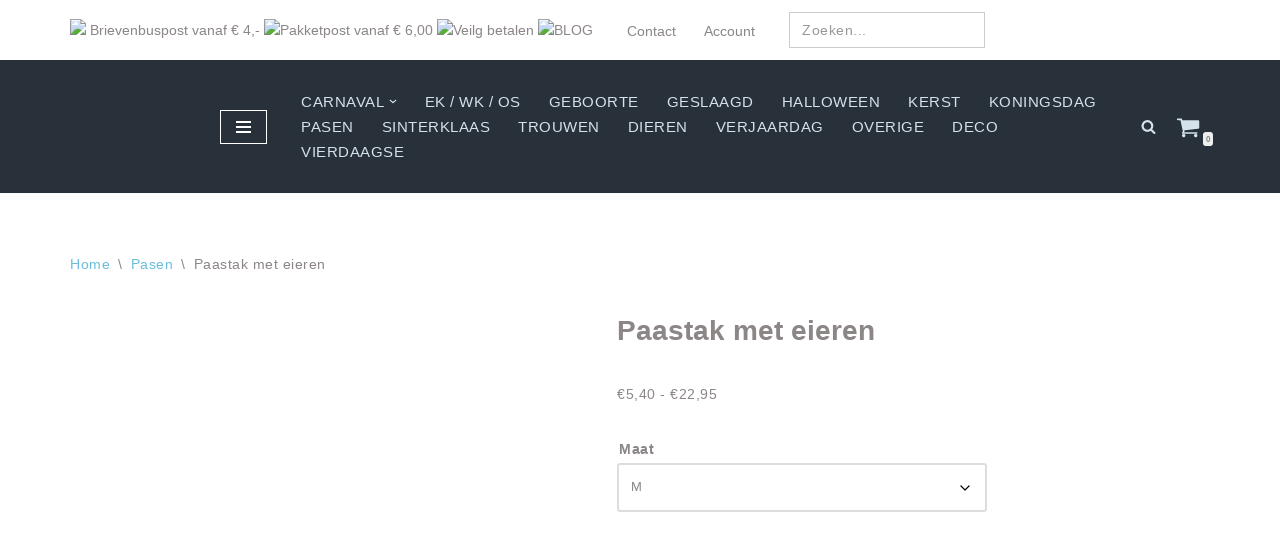

--- FILE ---
content_type: text/html; charset=UTF-8
request_url: https://ideekoo.nl/product/paastak-met-eieren/
body_size: 33086
content:
<!DOCTYPE html><html lang="nl-NL"><head><meta charset="UTF-8"><meta name="viewport" content="width=device-width, initial-scale=1, minimum-scale=1"><link rel="profile" href="http://gmpg.org/xfn/11"><meta name='robots' content='index, follow, max-image-preview:large, max-snippet:-1, max-video-preview:-1' /><title>Paastak met eieren herbruikbare raamsticker paassticker - IDEEKOO</title><meta name="description" content="Herbruikbare raamsticker paassticker Paastak met eieren gemaakt van statisch vinyl. Elke sticker is los op te plakken (zonder lijm)." /><link rel="canonical" href="https://ideekoo.nl/product/paastak-met-eieren/" /><meta property="og:locale" content="nl_NL" /><meta property="og:type" content="article" /><meta property="og:title" content="Paastak met eieren herbruikbare raamsticker paassticker - IDEEKOO" /><meta property="og:description" content="Herbruikbare raamsticker paassticker Paastak met eieren gemaakt van statisch vinyl. Elke sticker is los op te plakken (zonder lijm)." /><meta property="og:url" content="https://ideekoo.nl/product/paastak-met-eieren/" /><meta property="og:site_name" content="IDEEKOO" /><meta property="article:publisher" content="https://www.facebook.com/ideekoo" /><meta property="article:modified_time" content="2022-03-19T21:00:46+00:00" /><meta property="og:image" content="https://ideekoo.nl/wp-content/uploads/2022/03/Paastak-met-eieren.jpg" /><meta property="og:image:width" content="1130" /><meta property="og:image:height" content="1130" /><meta property="og:image:type" content="image/jpeg" /><meta name="twitter:card" content="summary_large_image" /><meta name="twitter:site" content="@ideeekoo" /><meta name="twitter:label1" content="Geschatte leestijd" /><meta name="twitter:data1" content="2 minuten" /> <script type="application/ld+json" class="yoast-schema-graph">{"@context":"https://schema.org","@graph":[{"@type":"WebPage","@id":"https://ideekoo.nl/product/paastak-met-eieren/","url":"https://ideekoo.nl/product/paastak-met-eieren/","name":"Paastak met eieren herbruikbare raamsticker paassticker - IDEEKOO","isPartOf":{"@id":"https://ideekoo.nl/#website"},"primaryImageOfPage":{"@id":"https://ideekoo.nl/product/paastak-met-eieren/#primaryimage"},"image":{"@id":"https://ideekoo.nl/product/paastak-met-eieren/#primaryimage"},"thumbnailUrl":"https://ideekoo.nl/wp-content/uploads/2022/03/Paastak-met-eieren.jpg","datePublished":"2022-03-19T14:45:55+00:00","dateModified":"2022-03-19T21:00:46+00:00","description":"Herbruikbare raamsticker paassticker Paastak met eieren gemaakt van statisch vinyl. Elke sticker is los op te plakken (zonder lijm).","breadcrumb":{"@id":"https://ideekoo.nl/product/paastak-met-eieren/#breadcrumb"},"inLanguage":"nl-NL","potentialAction":[{"@type":"ReadAction","target":["https://ideekoo.nl/product/paastak-met-eieren/"]}]},{"@type":"ImageObject","inLanguage":"nl-NL","@id":"https://ideekoo.nl/product/paastak-met-eieren/#primaryimage","url":"https://ideekoo.nl/wp-content/uploads/2022/03/Paastak-met-eieren.jpg","contentUrl":"https://ideekoo.nl/wp-content/uploads/2022/03/Paastak-met-eieren.jpg","width":1130,"height":1130,"caption":"Paastak met paaseieren, paastak paasversiering, raamsticker paastak"},{"@type":"BreadcrumbList","@id":"https://ideekoo.nl/product/paastak-met-eieren/#breadcrumb","itemListElement":[{"@type":"ListItem","position":1,"name":"Home","item":"https://ideekoo.nl/"},{"@type":"ListItem","position":2,"name":"IDEEKOO herbruikbare stickers","item":"https://ideekoo.nl/"},{"@type":"ListItem","position":3,"name":"Paastak met eieren"}]},{"@type":"WebSite","@id":"https://ideekoo.nl/#website","url":"https://ideekoo.nl/","name":"IDEEKOO","description":"carnavalsticker.nl, paassticker.nl, sinterklaassticker.nl. kerststicker.nl, geslaagdsticker.nl","publisher":{"@id":"https://ideekoo.nl/#organization"},"potentialAction":[{"@type":"SearchAction","target":{"@type":"EntryPoint","urlTemplate":"https://ideekoo.nl/?s={search_term_string}"},"query-input":{"@type":"PropertyValueSpecification","valueRequired":true,"valueName":"search_term_string"}}],"inLanguage":"nl-NL"},{"@type":"Organization","@id":"https://ideekoo.nl/#organization","name":"IDEEKOO","url":"https://ideekoo.nl/","logo":{"@type":"ImageObject","inLanguage":"nl-NL","@id":"https://ideekoo.nl/#/schema/logo/image/","url":"https://ideekoo.nl/wp-content/uploads/2020/10/cropped-rondesticker.png","contentUrl":"https://ideekoo.nl/wp-content/uploads/2020/10/cropped-rondesticker.png","width":2641,"height":2641,"caption":"IDEEKOO"},"image":{"@id":"https://ideekoo.nl/#/schema/logo/image/"},"sameAs":["https://www.facebook.com/ideekoo","https://x.com/ideeekoo","https://www.instagram.com/ideekoo/","https://nl.pinterest.com/ideekoo"]}]}</script> <link rel='dns-prefetch' href='//cdn.jsdelivr.net' /><link rel="alternate" type="application/rss+xml" title="IDEEKOO &raquo; feed" href="https://ideekoo.nl/feed/" /><link rel="alternate" type="application/rss+xml" title="IDEEKOO &raquo; reacties feed" href="https://ideekoo.nl/comments/feed/" /><link rel="alternate" type="application/rss+xml" title="IDEEKOO &raquo; Paastak met eieren reacties feed" href="https://ideekoo.nl/product/paastak-met-eieren/feed/" /><link rel="alternate" title="oEmbed (JSON)" type="application/json+oembed" href="https://ideekoo.nl/wp-json/oembed/1.0/embed?url=https%3A%2F%2Fideekoo.nl%2Fproduct%2Fpaastak-met-eieren%2F" /><link rel="alternate" title="oEmbed (XML)" type="text/xml+oembed" href="https://ideekoo.nl/wp-json/oembed/1.0/embed?url=https%3A%2F%2Fideekoo.nl%2Fproduct%2Fpaastak-met-eieren%2F&#038;format=xml" />
 <script src="//www.googletagmanager.com/gtag/js?id=G-KW2V9FF6GL"  data-cfasync="false" data-wpfc-render="false" async></script> <script data-cfasync="false" data-wpfc-render="false">var mi_version = '9.11.1';
				var mi_track_user = true;
				var mi_no_track_reason = '';
								var MonsterInsightsDefaultLocations = {"page_location":"https:\/\/ideekoo.nl\/product\/paastak-met-eieren\/"};
								if ( typeof MonsterInsightsPrivacyGuardFilter === 'function' ) {
					var MonsterInsightsLocations = (typeof MonsterInsightsExcludeQuery === 'object') ? MonsterInsightsPrivacyGuardFilter( MonsterInsightsExcludeQuery ) : MonsterInsightsPrivacyGuardFilter( MonsterInsightsDefaultLocations );
				} else {
					var MonsterInsightsLocations = (typeof MonsterInsightsExcludeQuery === 'object') ? MonsterInsightsExcludeQuery : MonsterInsightsDefaultLocations;
				}

								var disableStrs = [
										'ga-disable-G-KW2V9FF6GL',
									];

				/* Function to detect opted out users */
				function __gtagTrackerIsOptedOut() {
					for (var index = 0; index < disableStrs.length; index++) {
						if (document.cookie.indexOf(disableStrs[index] + '=true') > -1) {
							return true;
						}
					}

					return false;
				}

				/* Disable tracking if the opt-out cookie exists. */
				if (__gtagTrackerIsOptedOut()) {
					for (var index = 0; index < disableStrs.length; index++) {
						window[disableStrs[index]] = true;
					}
				}

				/* Opt-out function */
				function __gtagTrackerOptout() {
					for (var index = 0; index < disableStrs.length; index++) {
						document.cookie = disableStrs[index] + '=true; expires=Thu, 31 Dec 2099 23:59:59 UTC; path=/';
						window[disableStrs[index]] = true;
					}
				}

				if ('undefined' === typeof gaOptout) {
					function gaOptout() {
						__gtagTrackerOptout();
					}
				}
								window.dataLayer = window.dataLayer || [];

				window.MonsterInsightsDualTracker = {
					helpers: {},
					trackers: {},
				};
				if (mi_track_user) {
					function __gtagDataLayer() {
						dataLayer.push(arguments);
					}

					function __gtagTracker(type, name, parameters) {
						if (!parameters) {
							parameters = {};
						}

						if (parameters.send_to) {
							__gtagDataLayer.apply(null, arguments);
							return;
						}

						if (type === 'event') {
														parameters.send_to = monsterinsights_frontend.v4_id;
							var hookName = name;
							if (typeof parameters['event_category'] !== 'undefined') {
								hookName = parameters['event_category'] + ':' + name;
							}

							if (typeof MonsterInsightsDualTracker.trackers[hookName] !== 'undefined') {
								MonsterInsightsDualTracker.trackers[hookName](parameters);
							} else {
								__gtagDataLayer('event', name, parameters);
							}
							
						} else {
							__gtagDataLayer.apply(null, arguments);
						}
					}

					__gtagTracker('js', new Date());
					__gtagTracker('set', {
						'developer_id.dZGIzZG': true,
											});
					if ( MonsterInsightsLocations.page_location ) {
						__gtagTracker('set', MonsterInsightsLocations);
					}
										__gtagTracker('config', 'G-KW2V9FF6GL', {"forceSSL":"true","link_attribution":"true"} );
										window.gtag = __gtagTracker;										(function () {
						/* https://developers.google.com/analytics/devguides/collection/analyticsjs/ */
						/* ga and __gaTracker compatibility shim. */
						var noopfn = function () {
							return null;
						};
						var newtracker = function () {
							return new Tracker();
						};
						var Tracker = function () {
							return null;
						};
						var p = Tracker.prototype;
						p.get = noopfn;
						p.set = noopfn;
						p.send = function () {
							var args = Array.prototype.slice.call(arguments);
							args.unshift('send');
							__gaTracker.apply(null, args);
						};
						var __gaTracker = function () {
							var len = arguments.length;
							if (len === 0) {
								return;
							}
							var f = arguments[len - 1];
							if (typeof f !== 'object' || f === null || typeof f.hitCallback !== 'function') {
								if ('send' === arguments[0]) {
									var hitConverted, hitObject = false, action;
									if ('event' === arguments[1]) {
										if ('undefined' !== typeof arguments[3]) {
											hitObject = {
												'eventAction': arguments[3],
												'eventCategory': arguments[2],
												'eventLabel': arguments[4],
												'value': arguments[5] ? arguments[5] : 1,
											}
										}
									}
									if ('pageview' === arguments[1]) {
										if ('undefined' !== typeof arguments[2]) {
											hitObject = {
												'eventAction': 'page_view',
												'page_path': arguments[2],
											}
										}
									}
									if (typeof arguments[2] === 'object') {
										hitObject = arguments[2];
									}
									if (typeof arguments[5] === 'object') {
										Object.assign(hitObject, arguments[5]);
									}
									if ('undefined' !== typeof arguments[1].hitType) {
										hitObject = arguments[1];
										if ('pageview' === hitObject.hitType) {
											hitObject.eventAction = 'page_view';
										}
									}
									if (hitObject) {
										action = 'timing' === arguments[1].hitType ? 'timing_complete' : hitObject.eventAction;
										hitConverted = mapArgs(hitObject);
										__gtagTracker('event', action, hitConverted);
									}
								}
								return;
							}

							function mapArgs(args) {
								var arg, hit = {};
								var gaMap = {
									'eventCategory': 'event_category',
									'eventAction': 'event_action',
									'eventLabel': 'event_label',
									'eventValue': 'event_value',
									'nonInteraction': 'non_interaction',
									'timingCategory': 'event_category',
									'timingVar': 'name',
									'timingValue': 'value',
									'timingLabel': 'event_label',
									'page': 'page_path',
									'location': 'page_location',
									'title': 'page_title',
									'referrer' : 'page_referrer',
								};
								for (arg in args) {
																		if (!(!args.hasOwnProperty(arg) || !gaMap.hasOwnProperty(arg))) {
										hit[gaMap[arg]] = args[arg];
									} else {
										hit[arg] = args[arg];
									}
								}
								return hit;
							}

							try {
								f.hitCallback();
							} catch (ex) {
							}
						};
						__gaTracker.create = newtracker;
						__gaTracker.getByName = newtracker;
						__gaTracker.getAll = function () {
							return [];
						};
						__gaTracker.remove = noopfn;
						__gaTracker.loaded = true;
						window['__gaTracker'] = __gaTracker;
					})();
									} else {
										console.log("");
					(function () {
						function __gtagTracker() {
							return null;
						}

						window['__gtagTracker'] = __gtagTracker;
						window['gtag'] = __gtagTracker;
					})();
									}</script> <style id='wp-img-auto-sizes-contain-inline-css'>img:is([sizes=auto i],[sizes^="auto," i]){contain-intrinsic-size:3000px 1500px}
/*# sourceURL=wp-img-auto-sizes-contain-inline-css */</style><link data-optimized="2" rel="stylesheet" href="https://ideekoo.nl/wp-content/litespeed/css/61c521554cb64f357785fad27f262ebd.css?ver=ca957" /><style id='wp-emoji-styles-inline-css'>img.wp-smiley, img.emoji {
		display: inline !important;
		border: none !important;
		box-shadow: none !important;
		height: 1em !important;
		width: 1em !important;
		margin: 0 0.07em !important;
		vertical-align: -0.1em !important;
		background: none !important;
		padding: 0 !important;
	}
/*# sourceURL=wp-emoji-styles-inline-css */</style><style id='wp-block-paragraph-inline-css'>.is-small-text{font-size:.875em}.is-regular-text{font-size:1em}.is-large-text{font-size:2.25em}.is-larger-text{font-size:3em}.has-drop-cap:not(:focus):first-letter{float:left;font-size:8.4em;font-style:normal;font-weight:100;line-height:.68;margin:.05em .1em 0 0;text-transform:uppercase}body.rtl .has-drop-cap:not(:focus):first-letter{float:none;margin-left:.1em}p.has-drop-cap.has-background{overflow:hidden}:root :where(p.has-background){padding:1.25em 2.375em}:where(p.has-text-color:not(.has-link-color)) a{color:inherit}p.has-text-align-left[style*="writing-mode:vertical-lr"],p.has-text-align-right[style*="writing-mode:vertical-rl"]{rotate:180deg}
/*# sourceURL=https://ideekoo.nl/wp-includes/blocks/paragraph/style.min.css */</style><style id='global-styles-inline-css'>:root{--wp--preset--aspect-ratio--square: 1;--wp--preset--aspect-ratio--4-3: 4/3;--wp--preset--aspect-ratio--3-4: 3/4;--wp--preset--aspect-ratio--3-2: 3/2;--wp--preset--aspect-ratio--2-3: 2/3;--wp--preset--aspect-ratio--16-9: 16/9;--wp--preset--aspect-ratio--9-16: 9/16;--wp--preset--color--black: #000000;--wp--preset--color--cyan-bluish-gray: #abb8c3;--wp--preset--color--white: #ffffff;--wp--preset--color--pale-pink: #f78da7;--wp--preset--color--vivid-red: #cf2e2e;--wp--preset--color--luminous-vivid-orange: #ff6900;--wp--preset--color--luminous-vivid-amber: #fcb900;--wp--preset--color--light-green-cyan: #7bdcb5;--wp--preset--color--vivid-green-cyan: #00d084;--wp--preset--color--pale-cyan-blue: #8ed1fc;--wp--preset--color--vivid-cyan-blue: #0693e3;--wp--preset--color--vivid-purple: #9b51e0;--wp--preset--color--neve-link-color: var(--nv-primary-accent);--wp--preset--color--neve-link-hover-color: var(--nv-secondary-accent);--wp--preset--color--nv-site-bg: var(--nv-site-bg);--wp--preset--color--nv-light-bg: var(--nv-light-bg);--wp--preset--color--nv-dark-bg: var(--nv-dark-bg);--wp--preset--color--neve-text-color: var(--nv-text-color);--wp--preset--color--nv-text-dark-bg: var(--nv-text-dark-bg);--wp--preset--color--nv-c-1: var(--nv-c-1);--wp--preset--color--nv-c-2: var(--nv-c-2);--wp--preset--gradient--vivid-cyan-blue-to-vivid-purple: linear-gradient(135deg,rgb(6,147,227) 0%,rgb(155,81,224) 100%);--wp--preset--gradient--light-green-cyan-to-vivid-green-cyan: linear-gradient(135deg,rgb(122,220,180) 0%,rgb(0,208,130) 100%);--wp--preset--gradient--luminous-vivid-amber-to-luminous-vivid-orange: linear-gradient(135deg,rgb(252,185,0) 0%,rgb(255,105,0) 100%);--wp--preset--gradient--luminous-vivid-orange-to-vivid-red: linear-gradient(135deg,rgb(255,105,0) 0%,rgb(207,46,46) 100%);--wp--preset--gradient--very-light-gray-to-cyan-bluish-gray: linear-gradient(135deg,rgb(238,238,238) 0%,rgb(169,184,195) 100%);--wp--preset--gradient--cool-to-warm-spectrum: linear-gradient(135deg,rgb(74,234,220) 0%,rgb(151,120,209) 20%,rgb(207,42,186) 40%,rgb(238,44,130) 60%,rgb(251,105,98) 80%,rgb(254,248,76) 100%);--wp--preset--gradient--blush-light-purple: linear-gradient(135deg,rgb(255,206,236) 0%,rgb(152,150,240) 100%);--wp--preset--gradient--blush-bordeaux: linear-gradient(135deg,rgb(254,205,165) 0%,rgb(254,45,45) 50%,rgb(107,0,62) 100%);--wp--preset--gradient--luminous-dusk: linear-gradient(135deg,rgb(255,203,112) 0%,rgb(199,81,192) 50%,rgb(65,88,208) 100%);--wp--preset--gradient--pale-ocean: linear-gradient(135deg,rgb(255,245,203) 0%,rgb(182,227,212) 50%,rgb(51,167,181) 100%);--wp--preset--gradient--electric-grass: linear-gradient(135deg,rgb(202,248,128) 0%,rgb(113,206,126) 100%);--wp--preset--gradient--midnight: linear-gradient(135deg,rgb(2,3,129) 0%,rgb(40,116,252) 100%);--wp--preset--font-size--small: 13px;--wp--preset--font-size--medium: 20px;--wp--preset--font-size--large: 36px;--wp--preset--font-size--x-large: 42px;--wp--preset--spacing--20: 0.44rem;--wp--preset--spacing--30: 0.67rem;--wp--preset--spacing--40: 1rem;--wp--preset--spacing--50: 1.5rem;--wp--preset--spacing--60: 2.25rem;--wp--preset--spacing--70: 3.38rem;--wp--preset--spacing--80: 5.06rem;--wp--preset--shadow--natural: 6px 6px 9px rgba(0, 0, 0, 0.2);--wp--preset--shadow--deep: 12px 12px 50px rgba(0, 0, 0, 0.4);--wp--preset--shadow--sharp: 6px 6px 0px rgba(0, 0, 0, 0.2);--wp--preset--shadow--outlined: 6px 6px 0px -3px rgb(255, 255, 255), 6px 6px rgb(0, 0, 0);--wp--preset--shadow--crisp: 6px 6px 0px rgb(0, 0, 0);}:where(.is-layout-flex){gap: 0.5em;}:where(.is-layout-grid){gap: 0.5em;}body .is-layout-flex{display: flex;}.is-layout-flex{flex-wrap: wrap;align-items: center;}.is-layout-flex > :is(*, div){margin: 0;}body .is-layout-grid{display: grid;}.is-layout-grid > :is(*, div){margin: 0;}:where(.wp-block-columns.is-layout-flex){gap: 2em;}:where(.wp-block-columns.is-layout-grid){gap: 2em;}:where(.wp-block-post-template.is-layout-flex){gap: 1.25em;}:where(.wp-block-post-template.is-layout-grid){gap: 1.25em;}.has-black-color{color: var(--wp--preset--color--black) !important;}.has-cyan-bluish-gray-color{color: var(--wp--preset--color--cyan-bluish-gray) !important;}.has-white-color{color: var(--wp--preset--color--white) !important;}.has-pale-pink-color{color: var(--wp--preset--color--pale-pink) !important;}.has-vivid-red-color{color: var(--wp--preset--color--vivid-red) !important;}.has-luminous-vivid-orange-color{color: var(--wp--preset--color--luminous-vivid-orange) !important;}.has-luminous-vivid-amber-color{color: var(--wp--preset--color--luminous-vivid-amber) !important;}.has-light-green-cyan-color{color: var(--wp--preset--color--light-green-cyan) !important;}.has-vivid-green-cyan-color{color: var(--wp--preset--color--vivid-green-cyan) !important;}.has-pale-cyan-blue-color{color: var(--wp--preset--color--pale-cyan-blue) !important;}.has-vivid-cyan-blue-color{color: var(--wp--preset--color--vivid-cyan-blue) !important;}.has-vivid-purple-color{color: var(--wp--preset--color--vivid-purple) !important;}.has-neve-link-color-color{color: var(--wp--preset--color--neve-link-color) !important;}.has-neve-link-hover-color-color{color: var(--wp--preset--color--neve-link-hover-color) !important;}.has-nv-site-bg-color{color: var(--wp--preset--color--nv-site-bg) !important;}.has-nv-light-bg-color{color: var(--wp--preset--color--nv-light-bg) !important;}.has-nv-dark-bg-color{color: var(--wp--preset--color--nv-dark-bg) !important;}.has-neve-text-color-color{color: var(--wp--preset--color--neve-text-color) !important;}.has-nv-text-dark-bg-color{color: var(--wp--preset--color--nv-text-dark-bg) !important;}.has-nv-c-1-color{color: var(--wp--preset--color--nv-c-1) !important;}.has-nv-c-2-color{color: var(--wp--preset--color--nv-c-2) !important;}.has-black-background-color{background-color: var(--wp--preset--color--black) !important;}.has-cyan-bluish-gray-background-color{background-color: var(--wp--preset--color--cyan-bluish-gray) !important;}.has-white-background-color{background-color: var(--wp--preset--color--white) !important;}.has-pale-pink-background-color{background-color: var(--wp--preset--color--pale-pink) !important;}.has-vivid-red-background-color{background-color: var(--wp--preset--color--vivid-red) !important;}.has-luminous-vivid-orange-background-color{background-color: var(--wp--preset--color--luminous-vivid-orange) !important;}.has-luminous-vivid-amber-background-color{background-color: var(--wp--preset--color--luminous-vivid-amber) !important;}.has-light-green-cyan-background-color{background-color: var(--wp--preset--color--light-green-cyan) !important;}.has-vivid-green-cyan-background-color{background-color: var(--wp--preset--color--vivid-green-cyan) !important;}.has-pale-cyan-blue-background-color{background-color: var(--wp--preset--color--pale-cyan-blue) !important;}.has-vivid-cyan-blue-background-color{background-color: var(--wp--preset--color--vivid-cyan-blue) !important;}.has-vivid-purple-background-color{background-color: var(--wp--preset--color--vivid-purple) !important;}.has-neve-link-color-background-color{background-color: var(--wp--preset--color--neve-link-color) !important;}.has-neve-link-hover-color-background-color{background-color: var(--wp--preset--color--neve-link-hover-color) !important;}.has-nv-site-bg-background-color{background-color: var(--wp--preset--color--nv-site-bg) !important;}.has-nv-light-bg-background-color{background-color: var(--wp--preset--color--nv-light-bg) !important;}.has-nv-dark-bg-background-color{background-color: var(--wp--preset--color--nv-dark-bg) !important;}.has-neve-text-color-background-color{background-color: var(--wp--preset--color--neve-text-color) !important;}.has-nv-text-dark-bg-background-color{background-color: var(--wp--preset--color--nv-text-dark-bg) !important;}.has-nv-c-1-background-color{background-color: var(--wp--preset--color--nv-c-1) !important;}.has-nv-c-2-background-color{background-color: var(--wp--preset--color--nv-c-2) !important;}.has-black-border-color{border-color: var(--wp--preset--color--black) !important;}.has-cyan-bluish-gray-border-color{border-color: var(--wp--preset--color--cyan-bluish-gray) !important;}.has-white-border-color{border-color: var(--wp--preset--color--white) !important;}.has-pale-pink-border-color{border-color: var(--wp--preset--color--pale-pink) !important;}.has-vivid-red-border-color{border-color: var(--wp--preset--color--vivid-red) !important;}.has-luminous-vivid-orange-border-color{border-color: var(--wp--preset--color--luminous-vivid-orange) !important;}.has-luminous-vivid-amber-border-color{border-color: var(--wp--preset--color--luminous-vivid-amber) !important;}.has-light-green-cyan-border-color{border-color: var(--wp--preset--color--light-green-cyan) !important;}.has-vivid-green-cyan-border-color{border-color: var(--wp--preset--color--vivid-green-cyan) !important;}.has-pale-cyan-blue-border-color{border-color: var(--wp--preset--color--pale-cyan-blue) !important;}.has-vivid-cyan-blue-border-color{border-color: var(--wp--preset--color--vivid-cyan-blue) !important;}.has-vivid-purple-border-color{border-color: var(--wp--preset--color--vivid-purple) !important;}.has-neve-link-color-border-color{border-color: var(--wp--preset--color--neve-link-color) !important;}.has-neve-link-hover-color-border-color{border-color: var(--wp--preset--color--neve-link-hover-color) !important;}.has-nv-site-bg-border-color{border-color: var(--wp--preset--color--nv-site-bg) !important;}.has-nv-light-bg-border-color{border-color: var(--wp--preset--color--nv-light-bg) !important;}.has-nv-dark-bg-border-color{border-color: var(--wp--preset--color--nv-dark-bg) !important;}.has-neve-text-color-border-color{border-color: var(--wp--preset--color--neve-text-color) !important;}.has-nv-text-dark-bg-border-color{border-color: var(--wp--preset--color--nv-text-dark-bg) !important;}.has-nv-c-1-border-color{border-color: var(--wp--preset--color--nv-c-1) !important;}.has-nv-c-2-border-color{border-color: var(--wp--preset--color--nv-c-2) !important;}.has-vivid-cyan-blue-to-vivid-purple-gradient-background{background: var(--wp--preset--gradient--vivid-cyan-blue-to-vivid-purple) !important;}.has-light-green-cyan-to-vivid-green-cyan-gradient-background{background: var(--wp--preset--gradient--light-green-cyan-to-vivid-green-cyan) !important;}.has-luminous-vivid-amber-to-luminous-vivid-orange-gradient-background{background: var(--wp--preset--gradient--luminous-vivid-amber-to-luminous-vivid-orange) !important;}.has-luminous-vivid-orange-to-vivid-red-gradient-background{background: var(--wp--preset--gradient--luminous-vivid-orange-to-vivid-red) !important;}.has-very-light-gray-to-cyan-bluish-gray-gradient-background{background: var(--wp--preset--gradient--very-light-gray-to-cyan-bluish-gray) !important;}.has-cool-to-warm-spectrum-gradient-background{background: var(--wp--preset--gradient--cool-to-warm-spectrum) !important;}.has-blush-light-purple-gradient-background{background: var(--wp--preset--gradient--blush-light-purple) !important;}.has-blush-bordeaux-gradient-background{background: var(--wp--preset--gradient--blush-bordeaux) !important;}.has-luminous-dusk-gradient-background{background: var(--wp--preset--gradient--luminous-dusk) !important;}.has-pale-ocean-gradient-background{background: var(--wp--preset--gradient--pale-ocean) !important;}.has-electric-grass-gradient-background{background: var(--wp--preset--gradient--electric-grass) !important;}.has-midnight-gradient-background{background: var(--wp--preset--gradient--midnight) !important;}.has-small-font-size{font-size: var(--wp--preset--font-size--small) !important;}.has-medium-font-size{font-size: var(--wp--preset--font-size--medium) !important;}.has-large-font-size{font-size: var(--wp--preset--font-size--large) !important;}.has-x-large-font-size{font-size: var(--wp--preset--font-size--x-large) !important;}
/*# sourceURL=global-styles-inline-css */</style><style id='classic-theme-styles-inline-css'>/*! This file is auto-generated */
.wp-block-button__link{color:#fff;background-color:#32373c;border-radius:9999px;box-shadow:none;text-decoration:none;padding:calc(.667em + 2px) calc(1.333em + 2px);font-size:1.125em}.wp-block-file__button{background:#32373c;color:#fff;text-decoration:none}
/*# sourceURL=/wp-includes/css/classic-themes.min.css */</style><style id='woocommerce-inline-inline-css'>.woocommerce form .form-row .required { visibility: visible; }
/*# sourceURL=woocommerce-inline-inline-css */</style><style id='woo-variation-swatches-inline-css'>:root {
--wvs-tick:url("data:image/svg+xml;utf8,%3Csvg filter='drop-shadow(0px 0px 2px rgb(0 0 0 / .8))' xmlns='http://www.w3.org/2000/svg'  viewBox='0 0 30 30'%3E%3Cpath fill='none' stroke='%23ffffff' stroke-linecap='round' stroke-linejoin='round' stroke-width='4' d='M4 16L11 23 27 7'/%3E%3C/svg%3E");

--wvs-cross:url("data:image/svg+xml;utf8,%3Csvg filter='drop-shadow(0px 0px 5px rgb(255 255 255 / .6))' xmlns='http://www.w3.org/2000/svg' width='72px' height='72px' viewBox='0 0 24 24'%3E%3Cpath fill='none' stroke='%23ff0000' stroke-linecap='round' stroke-width='0.6' d='M5 5L19 19M19 5L5 19'/%3E%3C/svg%3E");
--wvs-single-product-item-width:30px;
--wvs-single-product-item-height:30px;
--wvs-single-product-item-font-size:16px}
/*# sourceURL=woo-variation-swatches-inline-css */</style><style id='neve-style-inline-css'>.is-menu-sidebar .header-menu-sidebar { visibility: visible; }.is-menu-sidebar.menu_sidebar_slide_left .header-menu-sidebar { transform: translate3d(0, 0, 0); left: 0; }.is-menu-sidebar.menu_sidebar_slide_right .header-menu-sidebar { transform: translate3d(0, 0, 0); right: 0; }.is-menu-sidebar.menu_sidebar_pull_right .header-menu-sidebar, .is-menu-sidebar.menu_sidebar_pull_left .header-menu-sidebar { transform: translateX(0); }.is-menu-sidebar.menu_sidebar_dropdown .header-menu-sidebar { height: auto; }.is-menu-sidebar.menu_sidebar_dropdown .header-menu-sidebar-inner { max-height: 400px; padding: 20px 0; }.is-menu-sidebar.menu_sidebar_full_canvas .header-menu-sidebar { opacity: 1; }.header-menu-sidebar .menu-item-nav-search:not(.floating) { pointer-events: none; }.header-menu-sidebar .menu-item-nav-search .is-menu-sidebar { pointer-events: unset; }@media screen and (max-width: 960px) { .builder-item.cr .item--inner { --textalign: center; --justify: center; } }
.nv-meta-list li.meta:not(:last-child):after { content:"/" }.nv-meta-list .no-mobile{
			display:none;
		}.nv-meta-list li.last::after{
			content: ""!important;
		}@media (min-width: 769px) {
			.nv-meta-list .no-mobile {
				display: inline-block;
			}
			.nv-meta-list li.last:not(:last-child)::after {
		 		content: "/" !important;
			}
		}
 :root{ --container: 748px;--postwidth:100%; --primarybtnbg: var(--nv-primary-accent); --primarybtnhoverbg: var(--nv-primary-accent); --primarybtncolor: #fff; --secondarybtncolor: var(--nv-primary-accent); --primarybtnhovercolor: #fff; --secondarybtnhovercolor: var(--nv-primary-accent);--primarybtnborderradius:3px;--secondarybtnborderradius:3px;--secondarybtnborderwidth:3px;--btnpadding:13px 15px;--primarybtnpadding:13px 15px;--secondarybtnpadding:calc(13px - 3px) calc(15px - 3px); --bodyfontfamily: "Trebuchet MS",Helvetica,sans-serif; --bodyfontsize: 15px; --bodylineheight: 1.6em; --bodyletterspacing: 0px; --bodyfontweight: 400; --bodytexttransform: none; --headingsfontfamily: "Trebuchet MS",Helvetica,sans-serif; --h1fontsize: 1.5em; --h1fontweight: 600; --h1lineheight: 1.6em; --h1letterspacing: 0px; --h1texttransform: none; --h2fontsize: 1.3em; --h2fontweight: 400; --h2lineheight: 1.6em; --h2letterspacing: 0px; --h2texttransform: none; --h3fontsize: 1.1em; --h3fontweight: 400; --h3lineheight: 1.6em; --h3letterspacing: 0px; --h3texttransform: capitalize; --h4fontsize: 1em; --h4fontweight: 300; --h4lineheight: 1.6em; --h4letterspacing: 0px; --h4texttransform: none; --h5fontsize: 0.75em; --h5fontweight: 200; --h5lineheight: 1.6em; --h5letterspacing: 0px; --h5texttransform: none; --h6fontsize: 0.75em; --h6fontweight: 600; --h6lineheight: 1.6em; --h6letterspacing: 0px; --h6texttransform: none;--formfieldborderwidth:2px;--formfieldborderradius:3px; --formfieldbgcolor: var(--nv-site-bg); --formfieldbordercolor: #dddddd; --formfieldcolor: var(--nv-text-color);--formfieldpadding:10px 12px; } .nv-index-posts{ --borderradius:0px; } .has-neve-button-color-color{ color: var(--nv-primary-accent)!important; } .has-neve-button-color-background-color{ background-color: var(--nv-primary-accent)!important; } .single-post-container .alignfull > [class*="__inner-container"], .single-post-container .alignwide > [class*="__inner-container"]{ max-width:718px } .single-product .alignfull > [class*="__inner-container"], .single-product .alignwide > [class*="__inner-container"]{ max-width:718px } .nv-meta-list{ --avatarsize: 20px; } .single .nv-meta-list{ --avatarsize: 20px; } .nv-is-boxed.nv-comments-wrap{ --padding:20px; } .nv-is-boxed.comment-respond{ --padding:20px; } .single:not(.single-product), .page{ --c-vspace:0 0 0 0;; } .scroll-to-top{ --color: var(--nv-text-dark-bg);--padding:8px 10px; --borderradius: 3px; --bgcolor: var(--nv-primary-accent); --hovercolor: var(--nv-text-dark-bg); --hoverbgcolor: var(--nv-primary-accent);--size:16px; } .global-styled{ --bgcolor: var(--nv-site-bg); } .header-top{ --rowbcolor: var(--nv-light-bg); --color: var(--nv-text-color); } .header-main{ --rowbcolor: var(--nv-light-bg); --color: #ffffff; --overlaycolor: #1a232d;--bgimage:url("https://ideekoo.nl/wp-content/uploads/2019/01/cropped-Confetti.png.webp");--bgposition:0% 0%;;--bgoverlayopacity:0.94; } .header-bottom{ --rowbcolor: var(--nv-light-bg); --color: #000000; } .header-menu-sidebar-bg{ --justify: flex-start; --textalign: left;--flexg: 1;--wrapdropdownwidth: auto; --color: #fffefe; --bgcolor: #263039; } .header-menu-sidebar{ width: 360px; } .builder-item--logo{ --maxwidth: 120px; --fs: 24px;--padding:10px 0;--margin:0; --textalign: left;--justify: flex-start; } .builder-item--nav-icon,.header-menu-sidebar .close-sidebar-panel .navbar-toggle{ --borderradius:0; } .builder-item--nav-icon{ --label-margin:0 5px 0 0;;--padding:10px 15px;--margin:0; } .builder-item--primary-menu{ --color: #d3e2eb; --hovercolor: var(--nv-secondary-accent); --hovertextcolor: var(--nv-text-color); --activecolor: #6cbedd; --spacing: 20px; --height: 25px;--padding:0;--margin:0; --fontfamily: "Trebuchet MS",Helvetica,sans-serif; --fontsize: 1em; --lineheight: 1.6em; --letterspacing: 0px; --fontweight: 400; --texttransform: uppercase; --iconsize: 1em; } .hfg-is-group.has-primary-menu .inherit-ff{ --inheritedff: Trebuchet MS, Helvetica, sans-serif; --inheritedfw: 400; } .builder-item--custom_html{ --padding:0;--margin:0; --fontsize: 1em; --lineheight: 1.6; --letterspacing: 0px; --fontweight: 500; --texttransform: none; --iconsize: 1em; --textalign: left;--justify: flex-start; } .builder-item--header_search{ --height: 40px; --formfieldfontsize: 14px;--formfieldborderwidth:1px;--formfieldborderradius:3px;--padding:0;--margin:0; } .builder-item--header_search_responsive{ --iconsize: 15px; --color: #d3e2eb; --hovercolor: #6cbedd; --formfieldfontsize: 14px;--formfieldborderwidth:2px;--formfieldborderradius:2px; --height: 40px;--padding:0 41px 0 0;;--margin:0; } .builder-item--secondary-menu{ --hovercolor: var(--nv-secondary-accent); --hovertextcolor: var(--nv-text-color); --spacing: 20px; --height: 25px;--padding:0;--margin:0; --fontsize: 1em; --lineheight: 1.6; --letterspacing: 0px; --fontweight: 500; --texttransform: none; --iconsize: 1em; } .hfg-is-group.has-secondary-menu .inherit-ff{ --inheritedfw: 500; } .builder-item--header_cart_icon{ --iconsize: 24px; --labelsize: 15px; --color: #d3e2eb; --hovercolor: #6cbedd;--padding:0 10px 0 0;;--margin:0; } .footer-top-inner .row{ grid-template-columns:1fr 1fr 1fr; --valign: flex-start; } .footer-top{ --rowbcolor: var(--nv-light-bg); --color: #d3e2eb; --overlaycolor: #1a232d;--bgimage:url("https://ideekoo.nl/wp-content/uploads/2019/01/cropped-Confetti.png.webp");--bgposition:0% 83%;;--bgoverlayopacity:0.94; } .footer-main-inner .row{ grid-template-columns:1fr; --valign: flex-start; } .footer-main{ --rowbcolor: var(--nv-light-bg); --color: var(--nv-text-color); --bgcolor: #f0f0f0; } .footer-bottom-inner .row{ grid-template-columns:1fr; --valign: flex-start; } .footer-bottom{ --rowbcolor: var(--nv-light-bg); --color: #ffffff; --bgcolor: #ffffff; } .builder-item--footer-one-widgets{ --padding:0;--margin:0; --textalign: left;--justify: flex-start; } .builder-item--footer-two-widgets{ --padding:0;--margin:0; --textalign: left;--justify: flex-start; } .builder-item--footer-three-widgets{ --padding:0;--margin:0; --textalign: left;--justify: flex-start; } .builder-item--footer-four-widgets{ --padding:0;--margin:0; --textalign: left;--justify: flex-start; } .builder-item--footer-menu{ --hovercolor: var(--nv-primary-accent); --spacing: 20px; --height: 25px;--padding:0;--margin:0; --fontsize: 1em; --lineheight: 1.6; --letterspacing: 0px; --fontweight: 500; --texttransform: none; --iconsize: 1em; --textalign: left;--justify: flex-start; } @media(min-width: 576px){ :root{ --container: 992px;--postwidth:50%;--btnpadding:13px 15px;--primarybtnpadding:13px 15px;--secondarybtnpadding:calc(13px - 3px) calc(15px - 3px); --bodyfontsize: 16px; --bodylineheight: 1.6em; --bodyletterspacing: 0px; --h1fontsize: 1.5em; --h1lineheight: 1.6em; --h1letterspacing: 0px; --h2fontsize: 1.3em; --h2lineheight: 1.6em; --h2letterspacing: 0px; --h3fontsize: 1.1em; --h3lineheight: 1.6em; --h3letterspacing: 0px; --h4fontsize: 1em; --h4lineheight: 1.6em; --h4letterspacing: 0px; --h5fontsize: 0.75em; --h5lineheight: 1.6em; --h5letterspacing: 0px; --h6fontsize: 0.75em; --h6lineheight: 1.6em; --h6letterspacing: 0px; } .single-post-container .alignfull > [class*="__inner-container"], .single-post-container .alignwide > [class*="__inner-container"]{ max-width:962px } .single-product .alignfull > [class*="__inner-container"], .single-product .alignwide > [class*="__inner-container"]{ max-width:962px } .nv-meta-list{ --avatarsize: 20px; } .single .nv-meta-list{ --avatarsize: 20px; } .nv-is-boxed.nv-comments-wrap{ --padding:30px; } .nv-is-boxed.comment-respond{ --padding:30px; } .single:not(.single-product), .page{ --c-vspace:0 0 0 0;; } .scroll-to-top{ --padding:8px 10px;--size:16px; } .header-menu-sidebar-bg{ --justify: flex-start; --textalign: left;--flexg: 1;--wrapdropdownwidth: auto; } .header-menu-sidebar{ width: 360px; } .builder-item--logo{ --maxwidth: 120px; --fs: 24px;--padding:10px 0;--margin:0; --textalign: center;--justify: center; } .builder-item--nav-icon{ --label-margin:0 5px 0 0;;--padding:10px 15px;--margin:0; } .builder-item--primary-menu{ --spacing: 20px; --height: 25px;--padding:0;--margin:0; --fontsize: 1em; --lineheight: 1.6em; --letterspacing: 0px; --iconsize: 1em; } .builder-item--custom_html{ --padding:0;--margin:0; --fontsize: 1em; --lineheight: 1.6; --letterspacing: 0px; --iconsize: 1em; --textalign: left;--justify: flex-start; } .builder-item--header_search{ --height: 40px; --formfieldfontsize: 14px;--formfieldborderwidth:1px;--formfieldborderradius:3px;--padding:0;--margin:0; } .builder-item--header_search_responsive{ --formfieldfontsize: 14px;--formfieldborderwidth:2px;--formfieldborderradius:2px; --height: 40px;--padding:0 10px;--margin:0; } .builder-item--secondary-menu{ --spacing: 20px; --height: 25px;--padding:0;--margin:0; --fontsize: 1em; --lineheight: 1.6; --letterspacing: 0px; --iconsize: 1em; } .builder-item--header_cart_icon{ --padding:0 10px;--margin:0; } .builder-item--footer-one-widgets{ --padding:0;--margin:0; --textalign: left;--justify: flex-start; } .builder-item--footer-two-widgets{ --padding:0;--margin:0; --textalign: left;--justify: flex-start; } .builder-item--footer-three-widgets{ --padding:0;--margin:0; --textalign: left;--justify: flex-start; } .builder-item--footer-four-widgets{ --padding:0;--margin:0; --textalign: left;--justify: flex-start; } .builder-item--footer-menu{ --spacing: 20px; --height: 25px;--padding:0;--margin:0; --fontsize: 1em; --lineheight: 1.6; --letterspacing: 0px; --iconsize: 1em; --textalign: left;--justify: flex-start; } }@media(min-width: 960px){ :root{ --container: 1170px;--postwidth:33.333333333333%;--btnpadding:13px 15px;--primarybtnpadding:13px 15px;--secondarybtnpadding:calc(13px - 3px) calc(15px - 3px); --bodyfontsize: 14px; --bodylineheight: 1.6em; --bodyletterspacing: 0.5px; --h1fontsize: 2em; --h1lineheight: 1.6em; --h1letterspacing: 0px; --h2fontsize: 3em; --h2lineheight: 1.6em; --h2letterspacing: 0px; --h3fontsize: 1.5em; --h3lineheight: 1.6em; --h3letterspacing: 0px; --h4fontsize: 1.25em; --h4lineheight: 1.6em; --h4letterspacing: 0px; --h5fontsize: 1em; --h5lineheight: 1.6em; --h5letterspacing: 0px; --h6fontsize: 1em; --h6lineheight: 1.6em; --h6letterspacing: 0px; } body:not(.single):not(.archive):not(.blog):not(.search):not(.error404) .neve-main > .container .col, body.post-type-archive-course .neve-main > .container .col, body.post-type-archive-llms_membership .neve-main > .container .col{ max-width: 80%; } body:not(.single):not(.archive):not(.blog):not(.search):not(.error404) .nv-sidebar-wrap, body.post-type-archive-course .nv-sidebar-wrap, body.post-type-archive-llms_membership .nv-sidebar-wrap{ max-width: 20%; } .neve-main > .archive-container .nv-index-posts.col{ max-width: 100%; } .neve-main > .archive-container .nv-sidebar-wrap{ max-width: 0%; } .neve-main > .single-post-container .nv-single-post-wrap.col{ max-width: 70%; } .single-post-container .alignfull > [class*="__inner-container"], .single-post-container .alignwide > [class*="__inner-container"]{ max-width:789px } .container-fluid.single-post-container .alignfull > [class*="__inner-container"], .container-fluid.single-post-container .alignwide > [class*="__inner-container"]{ max-width:calc(70% + 15px) } .neve-main > .single-post-container .nv-sidebar-wrap{ max-width: 30%; } .archive.woocommerce .neve-main > .shop-container .nv-shop.col{ max-width: 85%; } .archive.woocommerce .neve-main > .shop-container .nv-sidebar-wrap{ max-width: 15%; } .single-product .neve-main > .shop-container .nv-shop.col{ max-width: 100%; } .single-product .alignfull > [class*="__inner-container"], .single-product .alignwide > [class*="__inner-container"]{ max-width:1140px } .single-product .container-fluid .alignfull > [class*="__inner-container"], .single-product .alignwide > [class*="__inner-container"]{ max-width:calc(100% + 15px) } .single-product .neve-main > .shop-container .nv-sidebar-wrap{ max-width: 0%; } .nv-meta-list{ --avatarsize: 20px; } .single .nv-meta-list{ --avatarsize: 20px; } .nv-is-boxed.nv-comments-wrap{ --padding:40px; } .nv-is-boxed.comment-respond{ --padding:40px; } .single:not(.single-product), .page{ --c-vspace:0 0 0 0;; } .scroll-to-top{ --padding:8px 10px;--size:16px; } .header-top{ --height:34px; } .header-main{ --height:133px; } .header-bottom{ --height:14px; } .header-menu-sidebar-bg{ --justify: flex-start; --textalign: left;--flexg: 1;--wrapdropdownwidth: auto; } .header-menu-sidebar{ width: 360px; } .builder-item--logo{ --maxwidth: 120px; --fs: 24px;--padding:10px 0;--margin:0; --textalign: right;--justify: flex-end; } .builder-item--nav-icon{ --label-margin:0 5px 0 0;;--padding:10px 15px;--margin:0; } .builder-item--primary-menu{ --spacing: 20px; --height: 0px;--padding:0;--margin:0; --fontsize: 1.1em; --lineheight: 1.6em; --letterspacing: 0.5px; --iconsize: 1.1em; } .builder-item--custom_html{ --padding:0;--margin:0; --fontsize: 1em; --lineheight: 1.6; --letterspacing: 0px; --iconsize: 1em; --textalign: left;--justify: flex-start; } .builder-item--header_search{ --height: 29px; --formfieldfontsize: 10px;--formfieldborderwidth:1px;--formfieldborderradius:18px;--padding:0;--margin:0; } .builder-item--header_search_responsive{ --formfieldfontsize: 14px;--formfieldborderwidth:2px;--formfieldborderradius:2px; --height: 40px;--padding:0 10px;--margin:0; } .builder-item--secondary-menu{ --spacing: 20px; --height: 25px;--padding:0;--margin:0; --fontsize: 1em; --lineheight: 1.6; --letterspacing: 0px; --iconsize: 1em; } .builder-item--header_cart_icon{ --padding:0 10px;--margin:0; } .footer-bottom{ --height:32px; } .builder-item--footer-one-widgets{ --padding:0;--margin:0; --textalign: left;--justify: flex-start; } .builder-item--footer-two-widgets{ --padding:0;--margin:0; --textalign: left;--justify: flex-start; } .builder-item--footer-three-widgets{ --padding:0;--margin:0; --textalign: left;--justify: flex-start; } .builder-item--footer-four-widgets{ --padding:0;--margin:0; --textalign: center;--justify: center; } .builder-item--footer-menu{ --spacing: 20px; --height: 25px;--padding:0;--margin:0; --fontsize: 1em; --lineheight: 1.6; --letterspacing: 0px; --iconsize: 1em; --textalign: left;--justify: flex-start; } }.scroll-to-top {right: 20px; border: none; position: fixed; bottom: 30px; display: none; opacity: 0; visibility: hidden; transition: opacity 0.3s ease-in-out, visibility 0.3s ease-in-out; align-items: center; justify-content: center; z-index: 999; } @supports (-webkit-overflow-scrolling: touch) { .scroll-to-top { bottom: 74px; } } .scroll-to-top.image { background-position: center; } .scroll-to-top .scroll-to-top-image { width: 100%; height: 100%; } .scroll-to-top .scroll-to-top-label { margin: 0; padding: 5px; } .scroll-to-top:hover { text-decoration: none; } .scroll-to-top.scroll-to-top-left {left: 20px; right: unset;} .scroll-to-top.scroll-show-mobile { display: flex; } @media (min-width: 960px) { .scroll-to-top { display: flex; } }.scroll-to-top { color: var(--color); padding: var(--padding); border-radius: var(--borderradius); background: var(--bgcolor); } .scroll-to-top:hover, .scroll-to-top:focus { color: var(--hovercolor); background: var(--hoverbgcolor); } .scroll-to-top-icon, .scroll-to-top.image .scroll-to-top-image { width: var(--size); height: var(--size); } .scroll-to-top-image { background-image: var(--bgimage); background-size: cover; }:root{--nv-primary-accent:#6cbddc;--nv-secondary-accent:#6cbddc;--nv-site-bg:#ffffff;--nv-light-bg:#ededed;--nv-dark-bg:#14171c;--nv-text-color:#8c8686;--nv-text-dark-bg:#ffffff;--nv-c-1:#6cbddc;--nv-c-2:#f37262;--nv-fallback-ff:Arial, Helvetica, sans-serif;}
/*# sourceURL=neve-style-inline-css */</style> <script src="https://ideekoo.nl/wp-content/plugins/google-analytics-for-wordpress/assets/js/frontend-gtag.min.js?ver=9.11.1" id="monsterinsights-frontend-script-js" async data-wp-strategy="async"></script> <script data-cfasync="false" data-wpfc-render="false" id='monsterinsights-frontend-script-js-extra'>var monsterinsights_frontend = {"js_events_tracking":"true","download_extensions":"doc,pdf,ppt,zip,xls,docx,pptx,xlsx","inbound_paths":"[{\"path\":\"\\\/go\\\/\",\"label\":\"affiliate\"},{\"path\":\"\\\/recommend\\\/\",\"label\":\"affiliate\"}]","home_url":"https:\/\/ideekoo.nl","hash_tracking":"false","v4_id":"G-KW2V9FF6GL"};</script> <script src="https://ideekoo.nl/wp-includes/js/jquery/jquery.min.js?ver=3.7.1" id="jquery-core-js"></script> <script src="https://ideekoo.nl/wp-includes/js/jquery/jquery-migrate.min.js?ver=3.4.1" id="jquery-migrate-js"></script> <script src="https://ideekoo.nl/wp-content/plugins/woocommerce/assets/js/jquery-blockui/jquery.blockUI.min.js?ver=2.7.0-wc.10.4.3" id="wc-jquery-blockui-js" data-wp-strategy="defer"></script> <script id="wc-add-to-cart-js-extra">var wc_add_to_cart_params = {"ajax_url":"/wp-admin/admin-ajax.php","wc_ajax_url":"/?wc-ajax=%%endpoint%%","i18n_view_cart":"Bekijk winkelwagen","cart_url":"https://ideekoo.nl/winkelmand/","is_cart":"","cart_redirect_after_add":"no"};
//# sourceURL=wc-add-to-cart-js-extra</script> <script src="https://ideekoo.nl/wp-content/plugins/woocommerce/assets/js/frontend/add-to-cart.min.js?ver=10.4.3" id="wc-add-to-cart-js" defer data-wp-strategy="defer"></script> <script src="https://ideekoo.nl/wp-content/plugins/woocommerce/assets/js/zoom/jquery.zoom.min.js?ver=1.7.21-wc.10.4.3" id="wc-zoom-js" defer data-wp-strategy="defer"></script> <script src="https://ideekoo.nl/wp-content/plugins/woocommerce/assets/js/flexslider/jquery.flexslider.min.js?ver=2.7.2-wc.10.4.3" id="wc-flexslider-js" defer data-wp-strategy="defer"></script> <script src="https://ideekoo.nl/wp-content/plugins/woocommerce/assets/js/photoswipe/photoswipe.min.js?ver=4.1.1-wc.10.4.3" id="wc-photoswipe-js" defer data-wp-strategy="defer"></script> <script src="https://ideekoo.nl/wp-content/plugins/woocommerce/assets/js/photoswipe/photoswipe-ui-default.min.js?ver=4.1.1-wc.10.4.3" id="wc-photoswipe-ui-default-js" defer data-wp-strategy="defer"></script> <script id="wc-single-product-js-extra">var wc_single_product_params = {"i18n_required_rating_text":"Selecteer een waardering","i18n_rating_options":["1 van de 5 sterren","2 van de 5 sterren","3 van de 5 sterren","4 van de 5 sterren","5 van de 5 sterren"],"i18n_product_gallery_trigger_text":"Afbeeldinggalerij in volledig scherm bekijken","review_rating_required":"yes","flexslider":{"rtl":false,"animation":"slide","smoothHeight":true,"directionNav":false,"controlNav":"thumbnails","slideshow":false,"animationSpeed":500,"animationLoop":false,"allowOneSlide":false},"zoom_enabled":"1","zoom_options":[],"photoswipe_enabled":"1","photoswipe_options":{"shareEl":false,"closeOnScroll":false,"history":false,"hideAnimationDuration":0,"showAnimationDuration":0},"flexslider_enabled":"1"};
//# sourceURL=wc-single-product-js-extra</script> <script src="https://ideekoo.nl/wp-content/plugins/woocommerce/assets/js/frontend/single-product.min.js?ver=10.4.3" id="wc-single-product-js" defer data-wp-strategy="defer"></script> <script src="https://ideekoo.nl/wp-content/plugins/woocommerce/assets/js/js-cookie/js.cookie.min.js?ver=2.1.4-wc.10.4.3" id="wc-js-cookie-js" defer data-wp-strategy="defer"></script> <script id="woocommerce-js-extra">var woocommerce_params = {"ajax_url":"/wp-admin/admin-ajax.php","wc_ajax_url":"/?wc-ajax=%%endpoint%%","i18n_password_show":"Wachtwoord weergeven","i18n_password_hide":"Wachtwoord verbergen"};
//# sourceURL=woocommerce-js-extra</script> <script src="https://ideekoo.nl/wp-content/plugins/woocommerce/assets/js/frontend/woocommerce.min.js?ver=10.4.3" id="woocommerce-js" defer data-wp-strategy="defer"></script> <link rel="https://api.w.org/" href="https://ideekoo.nl/wp-json/" /><link rel="alternate" title="JSON" type="application/json" href="https://ideekoo.nl/wp-json/wp/v2/product/8286" /><link rel="EditURI" type="application/rsd+xml" title="RSD" href="https://ideekoo.nl/xmlrpc.php?rsd" /><meta name="generator" content="WordPress 6.9" /><meta name="generator" content="WooCommerce 10.4.3" /><link rel='shortlink' href='https://ideekoo.nl/?p=8286' />
<noscript><style>.woocommerce-product-gallery{ opacity: 1 !important; }</style></noscript><style>:root{  --wcpaSectionTitleSize:14px;   --wcpaLabelSize:14px;   --wcpaDescSize:13px;   --wcpaErrorSize:13px;   --wcpaLabelWeight:normal;   --wcpaDescWeight:normal;   --wcpaBorderWidth:1px;   --wcpaBorderRadius:6px;   --wcpaInputHeight:45px;   --wcpaCheckLabelSize:14px;   --wcpaCheckBorderWidth:1px;   --wcpaCheckWidth:20px;   --wcpaCheckHeight:20px;   --wcpaCheckBorderRadius:4px;   --wcpaCheckButtonRadius:5px;   --wcpaCheckButtonBorder:2px; }:root{  --wcpaButtonColor:#3340d3;   --wcpaLabelColor:#424242;   --wcpaDescColor:#797979;   --wcpaBorderColor:#c6d0e9;   --wcpaBorderColorFocus:#3561f3;   --wcpaInputBgColor:#FFFFFF;   --wcpaInputColor:#5d5d5d;   --wcpaCheckLabelColor:#4a4a4a;   --wcpaCheckBgColor:#3340d3;   --wcpaCheckBorderColor:#B9CBE3;   --wcpaCheckTickColor:#ffffff;   --wcpaRadioBgColor:#3340d3;   --wcpaRadioBorderColor:#B9CBE3;   --wcpaRadioTickColor:#ffffff;   --wcpaButtonTextColor:#ffffff;   --wcpaErrorColor:#F55050; }:root{}</style><link rel="icon" href="https://ideekoo.nl/wp-content/uploads/2019/01/cropped-cropped-Confetti-3-32x32.png" sizes="32x32" /><link rel="icon" href="https://ideekoo.nl/wp-content/uploads/2019/01/cropped-cropped-Confetti-3-192x192.png" sizes="192x192" /><link rel="apple-touch-icon" href="https://ideekoo.nl/wp-content/uploads/2019/01/cropped-cropped-Confetti-3-180x180.png" /><meta name="msapplication-TileImage" content="https://ideekoo.nl/wp-content/uploads/2019/01/cropped-cropped-Confetti-3-270x270.png" /><style id="wp-custom-css">.woocommerce-ordering {
  display: none;
}</style><style type="text/css">.is-form-id-4348 .is-search-submit:focus,
			.is-form-id-4348 .is-search-submit:hover,
			.is-form-id-4348 .is-search-submit,
            .is-form-id-4348 .is-search-icon {
			color: #ffffff !important;            background-color: #fc4349 !important;            			}
                        	.is-form-id-4348 .is-search-submit path {
					fill: #ffffff !important;            	}
            			.is-form-id-4348 .is-search-input::-webkit-input-placeholder {
			    color: #d3d3d3 !important;
			}
			.is-form-id-4348 .is-search-input:-moz-placeholder {
			    color: #d3d3d3 !important;
			    opacity: 1;
			}
			.is-form-id-4348 .is-search-input::-moz-placeholder {
			    color: #d3d3d3 !important;
			    opacity: 1;
			}
			.is-form-id-4348 .is-search-input:-ms-input-placeholder {
			    color: #d3d3d3 !important;
			}
                        			.is-form-style-1.is-form-id-4348 .is-search-input:focus,
			.is-form-style-1.is-form-id-4348 .is-search-input:hover,
			.is-form-style-1.is-form-id-4348 .is-search-input,
			.is-form-style-2.is-form-id-4348 .is-search-input:focus,
			.is-form-style-2.is-form-id-4348 .is-search-input:hover,
			.is-form-style-2.is-form-id-4348 .is-search-input,
			.is-form-style-3.is-form-id-4348 .is-search-input:focus,
			.is-form-style-3.is-form-id-4348 .is-search-input:hover,
			.is-form-style-3.is-form-id-4348 .is-search-input,
			.is-form-id-4348 .is-search-input:focus,
			.is-form-id-4348 .is-search-input:hover,
			.is-form-id-4348 .is-search-input {
                                color: #d3d3d3 !important;                                border-color: #c9c9c9 !important;                                			}</style><style type="text/css">.is-form-id-3151 .is-search-submit:focus,
			.is-form-id-3151 .is-search-submit:hover,
			.is-form-id-3151 .is-search-submit,
            .is-form-id-3151 .is-search-icon {
			color: #ffffff !important;                        			}
                        	.is-form-id-3151 .is-search-submit path {
					fill: #ffffff !important;            	}</style></head><body  class="wp-singular product-template-default single single-product postid-8286 wp-custom-logo wp-theme-neve theme-neve woocommerce woocommerce-page woocommerce-no-js neve woo-variation-swatches wvs-behavior-blur wvs-theme-neve wvs-show-label wvs-tooltip  nv-blog-grid nv-sidebar-full-width menu_sidebar_slide_left" id="neve_body"  ><div class="wrapper"><header class="header"  >
<a class="neve-skip-link show-on-focus" href="#content" >
Ga naar de inhoud		</a><div id="header-grid"  class="hfg_header site-header"><div class="header--row header-top hide-on-mobile hide-on-tablet layout-full-contained header--row"
data-row-id="top" data-show-on="desktop"><div
class="header--row-inner header-top-inner"><div class="container"><div
class="row row--wrapper"
data-section="hfg_header_layout_top" ><div class="hfg-slot left"><div class="builder-item desktop-left"><div class="item--inner builder-item--custom_html"
data-section="custom_html"
data-item-id="custom_html"><div class="nv-html-content"><p><img data-lazyloaded="1" src="[data-uri]" data-src="https://carnavalsticker.nl/wp-content/uploads/2020/12/vinkje.png" width="20" height="20" /><noscript><img src="https://carnavalsticker.nl/wp-content/uploads/2020/12/vinkje.png" width="20" height="20" /></noscript> Brievenbuspost vanaf € 4,- <img data-lazyloaded="1" src="[data-uri]" data-src="https://carnavalsticker.nl/wp-content/uploads/2020/12/vinkje.png" width="20" height="20" /><noscript><img src="https://carnavalsticker.nl/wp-content/uploads/2020/12/vinkje.png" width="20" height="20" /></noscript>Pakketpost vanaf € 6,00 <img data-lazyloaded="1" src="[data-uri]" data-src="https://carnavalsticker.nl/wp-content/uploads/2020/12/vinkje.png" width="20" height="20" /><noscript><img src="https://carnavalsticker.nl/wp-content/uploads/2020/12/vinkje.png" width="20" height="20" /></noscript>Veilg betalen <img data-lazyloaded="1" src="[data-uri]" data-src="https://carnavalsticker.nl/wp-content/uploads/2020/12/vinkje.png" width="20" height="20" /><noscript><img src="https://carnavalsticker.nl/wp-content/uploads/2020/12/vinkje.png" width="20" height="20" /></noscript><a href="https://ideekoo.nl/waar-is-dat-feestje-thuis-is-dat-feestje/">BLOG</a></p></div></div></div><div class="builder-item desktop-right"><div class="item--inner builder-item--secondary-menu has_menu"
data-section="secondary_menu_primary"
data-item-id="secondary-menu"><div class="nv-top-bar"><div role="navigation" class="menu-content nav-menu-secondary"
aria-label="Secundair menu"><ul id="secondary-menu-desktop-top" class="nav-ul"><li id="menu-item-6074" class="menu-item menu-item-type-post_type menu-item-object-page menu-item-6074"><div class="wrap"><a href="https://ideekoo.nl/contact/">Contact</a></div></li><li id="menu-item-6845" class="menu-item menu-item-type-custom menu-item-object-custom menu-item-6845"><div class="wrap"><a href="https://ideekoo.nl/mijn-account/edit-account/">Account</a></div></li></ul></div></div></div></div><div class="builder-item desktop-left"><div class="item--inner builder-item--header_search"
data-section="header_search"
data-item-id="header_search"><div class="component-wrap search-field"><div class="widget widget-search"  style="padding: 0;margin: 8px 2px;"  ><form  class="is-search-form is-form-style is-form-style-2 is-form-id-3151 " action="https://ideekoo.nl/" method="get" role="search" ><label for="is-search-input-3151"><span class="is-screen-reader-text">Zoek naar:</span><input  type="search" id="is-search-input-3151" name="s" value="" class="is-search-input" placeholder="Zoeken..." autocomplete=off /></label><input type="hidden" name="post_type" value="product" /></form></div></div></div></div></div><div class="hfg-slot right"></div></div></div></div></div><nav class="header--row header-main hide-on-mobile hide-on-tablet layout-full-contained nv-navbar header--row"
data-row-id="main" data-show-on="desktop"><div
class="header--row-inner header-main-inner"><div class="container"><div
class="row row--wrapper"
data-section="hfg_header_layout_main" ><div class="hfg-slot left"><div class="builder-item desktop-right"><div class="item--inner builder-item--logo"
data-section="title_tagline"
data-item-id="logo"><div class="site-logo">
<a class="brand" href="https://ideekoo.nl/" aria-label="IDEEKOO carnavalsticker.nl, paassticker.nl, sinterklaassticker.nl. kerststicker.nl, geslaagdsticker.nl" rel="home"><img width="2641" height="2641" src="https://ideekoo.nl/wp-content/uploads/2020/10/cropped-rondesticker.png.webp" class="neve-site-logo skip-lazy" alt="" data-variant="logo" decoding="async" fetchpriority="high" srcset="https://ideekoo.nl/wp-content/uploads/2020/10/cropped-rondesticker.png.webp 2641w, https://ideekoo.nl/wp-content/uploads/2020/10/cropped-rondesticker-300x300.png 300w, https://ideekoo.nl/wp-content/uploads/2020/10/cropped-rondesticker-100x100.png 100w, https://ideekoo.nl/wp-content/uploads/2020/10/cropped-rondesticker-600x600.png 600w" sizes="(max-width: 2641px) 100vw, 2641px" /></a></div></div></div><div class="builder-item desktop-center"><div class="item--inner builder-item--nav-icon"
data-section="header_menu_icon"
data-item-id="nav-icon"><div class="menu-mobile-toggle item-button navbar-toggle-wrapper">
<button type="button" class=" navbar-toggle"
value="Navigatie Menu"
aria-label="Navigatie Menu "
aria-expanded="false" onclick="if('undefined' !== typeof toggleAriaClick ) { toggleAriaClick() }">
<span class="bars">
<span class="icon-bar"></span>
<span class="icon-bar"></span>
<span class="icon-bar"></span>
</span>
<span class="screen-reader-text">Navigatie Menu</span>
</button></div></div></div><div class="builder-item has-nav"><div class="item--inner builder-item--primary-menu has_menu"
data-section="header_menu_primary"
data-item-id="primary-menu"><div class="nv-nav-wrap"><div role="navigation" class="nav-menu-primary"
aria-label="Primair menu"><ul id="nv-primary-navigation-main" class="primary-menu-ul nav-ul menu-desktop"><li id="menu-item-835" class="menu-item menu-item-type-taxonomy menu-item-object-product_cat menu-item-has-children current_page_parent menu-item-835"><div class="wrap"><a href="https://ideekoo.nl/product-categorie/carnavalsticker/"><span class="menu-item-title-wrap dd-title">Carnaval</span></a><div role="button" aria-pressed="false" aria-label="Open submenu" tabindex="0" class="caret-wrap caret 1" style="margin-left:5px;"><span class="caret"><svg fill="currentColor" aria-label="Dropdown" xmlns="http://www.w3.org/2000/svg" viewBox="0 0 448 512"><path d="M207.029 381.476L12.686 187.132c-9.373-9.373-9.373-24.569 0-33.941l22.667-22.667c9.357-9.357 24.522-9.375 33.901-.04L224 284.505l154.745-154.021c9.379-9.335 24.544-9.317 33.901.04l22.667 22.667c9.373 9.373 9.373 24.569 0 33.941L240.971 381.476c-9.373 9.372-24.569 9.372-33.942 0z"/></svg></span></div></div><ul class="sub-menu"><li id="menu-item-2990" class="menu-item menu-item-type-taxonomy menu-item-object-product_cat menu-item-has-children menu-item-2990"><div class="wrap"><a href="https://ideekoo.nl/product-categorie/kleur/"><span class="menu-item-title-wrap dd-title">Kleur</span></a><div role="button" aria-pressed="false" aria-label="Open submenu" tabindex="0" class="caret-wrap caret 2" style="margin-left:5px;"><span class="caret"><svg fill="currentColor" aria-label="Dropdown" xmlns="http://www.w3.org/2000/svg" viewBox="0 0 448 512"><path d="M207.029 381.476L12.686 187.132c-9.373-9.373-9.373-24.569 0-33.941l22.667-22.667c9.357-9.357 24.522-9.375 33.901-.04L224 284.505l154.745-154.021c9.379-9.335 24.544-9.317 33.901.04l22.667 22.667c9.373 9.373 9.373 24.569 0 33.941L240.971 381.476c-9.373 9.372-24.569 9.372-33.942 0z"/></svg></span></div></div><ul class="sub-menu"><li id="menu-item-6314" class="menu-item menu-item-type-taxonomy menu-item-object-product_cat menu-item-6314"><div class="wrap"><a href="https://ideekoo.nl/product-categorie/kleur/blauwgeel/">blauw, geel</a></div></li><li id="menu-item-3000" class="menu-item menu-item-type-taxonomy menu-item-object-product_cat menu-item-3000"><div class="wrap"><a href="https://ideekoo.nl/product-categorie/kleur/blauw-geel-rood/">blauw, geel, rood</a></div></li><li id="menu-item-3007" class="menu-item menu-item-type-taxonomy menu-item-object-product_cat menu-item-3007"><div class="wrap"><a href="https://ideekoo.nl/product-categorie/kleur/blauw-geel-groen-rood/">blauw, geel, groen, rood</a></div></li><li id="menu-item-3003" class="menu-item menu-item-type-taxonomy menu-item-object-product_cat menu-item-3003"><div class="wrap"><a href="https://ideekoo.nl/product-categorie/kleur/blauw-geel-groen-rood-wit/">blauw, geel, groen, rood, wit</a></div></li><li id="menu-item-3006" class="menu-item menu-item-type-taxonomy menu-item-object-product_cat menu-item-3006"><div class="wrap"><a href="https://ideekoo.nl/product-categorie/kleur/blauw-geel-groen-rood-wit-zwart/">blauw, geel, groen, rood, wit, zwart</a></div></li><li id="menu-item-3005" class="menu-item menu-item-type-taxonomy menu-item-object-product_cat menu-item-3005"><div class="wrap"><a href="https://ideekoo.nl/product-categorie/kleur/blauw-oranje/">blauw, oranje (transparant)</a></div></li><li id="menu-item-9611" class="menu-item menu-item-type-taxonomy menu-item-object-product_cat menu-item-9611"><div class="wrap"><a href="https://ideekoo.nl/product-categorie/kleur/blauw-rood/">blauw, rood</a></div></li><li id="menu-item-2992" class="menu-item menu-item-type-taxonomy menu-item-object-product_cat menu-item-2992"><div class="wrap"><a href="https://ideekoo.nl/product-categorie/kleur/blauw-wit/">blauw, wit</a></div></li><li id="menu-item-2991" class="menu-item menu-item-type-taxonomy menu-item-object-product_cat menu-item-2991"><div class="wrap"><a href="https://ideekoo.nl/product-categorie/kleur/geel-rood-wit/">geel, rood, wit</a></div></li><li id="menu-item-2993" class="menu-item menu-item-type-taxonomy menu-item-object-product_cat menu-item-2993"><div class="wrap"><a href="https://ideekoo.nl/product-categorie/kleur/geel-groen-rood/">geel, groen, rood</a></div></li><li id="menu-item-7740" class="menu-item menu-item-type-taxonomy menu-item-object-product_cat menu-item-7740"><div class="wrap"><a href="https://ideekoo.nl/product-categorie/kleur/geel-groen-wit/">geel, groen, wit</a></div></li><li id="menu-item-3002" class="menu-item menu-item-type-taxonomy menu-item-object-product_cat menu-item-3002"><div class="wrap"><a href="https://ideekoo.nl/product-categorie/kleur/geel-groen-rood-wit/">geel, groen, rood, wit</a></div></li><li id="menu-item-3214" class="menu-item menu-item-type-taxonomy menu-item-object-product_cat menu-item-3214"><div class="wrap"><a href="https://ideekoo.nl/product-categorie/kleur/groen-oranje/">groen (transparant), oranje (transpartant)</a></div></li><li id="menu-item-9717" class="menu-item menu-item-type-taxonomy menu-item-object-product_cat menu-item-9717"><div class="wrap"><a href="https://ideekoo.nl/product-categorie/kleur/groen-rood/">groen, rood</a></div></li><li id="menu-item-3004" class="menu-item menu-item-type-taxonomy menu-item-object-product_cat menu-item-3004"><div class="wrap"><a href="https://ideekoo.nl/product-categorie/kleur/oranje-rood/">oranje (transparant), rood</a></div></li><li id="menu-item-6260" class="menu-item menu-item-type-taxonomy menu-item-object-product_cat menu-item-6260"><div class="wrap"><a href="https://ideekoo.nl/product-categorie/kleur/rood-wit/">rood, wit</a></div></li><li id="menu-item-3001" class="menu-item menu-item-type-taxonomy menu-item-object-product_cat menu-item-3001"><div class="wrap"><a href="https://ideekoo.nl/product-categorie/kleur/wit-zwart/">wit, zwart</a></div></li></ul></li><li id="menu-item-2835" class="menu-item menu-item-type-taxonomy menu-item-object-product_cat menu-item-2835"><div class="wrap"><a href="https://ideekoo.nl/product-categorie/carnavalsticker/dun-birrekoal/">Dun Birrekoal</a></div></li><li id="menu-item-3216" class="menu-item menu-item-type-taxonomy menu-item-object-product_cat menu-item-3216"><div class="wrap"><a href="https://ideekoo.nl/product-categorie/carnavalsticker/jocus-riek/">Jocus Riék</a></div></li><li id="menu-item-3213" class="menu-item menu-item-type-taxonomy menu-item-object-product_cat menu-item-3213"><div class="wrap"><a href="https://ideekoo.nl/product-categorie/carnavalsticker/keiebijters/">Keiebijters</a></div></li><li id="menu-item-2858" class="menu-item menu-item-type-taxonomy menu-item-object-product_cat menu-item-2858"><div class="wrap"><a href="https://ideekoo.nl/product-categorie/carnavalsticker/kielegat/">Kielegat</a></div></li><li id="menu-item-3212" class="menu-item menu-item-type-taxonomy menu-item-object-product_cat menu-item-3212"><div class="wrap"><a href="https://ideekoo.nl/product-categorie/carnavalsticker/kruikenstad/">Kruikenstad</a></div></li><li id="menu-item-2859" class="menu-item menu-item-type-taxonomy menu-item-object-product_cat menu-item-2859"><div class="wrap"><a href="https://ideekoo.nl/product-categorie/carnavalsticker/lampegat/">Lampegat</a></div></li><li id="menu-item-2831" class="menu-item menu-item-type-taxonomy menu-item-object-product_cat menu-item-2831"><div class="wrap"><a href="https://ideekoo.nl/product-categorie/carnavalsticker/oeteldonk/">Oeteldonk</a></div></li><li id="menu-item-2834" class="menu-item menu-item-type-taxonomy menu-item-object-product_cat menu-item-2834"><div class="wrap"><a href="https://ideekoo.nl/product-categorie/carnavalsticker/ossekoppenrijk/">Ossekoppenrijk</a></div></li><li id="menu-item-9703" class="menu-item menu-item-type-taxonomy menu-item-object-product_cat menu-item-9703"><div class="wrap"><a href="https://ideekoo.nl/product-categorie/carnavalsticker/peeenrijk/">Peeënrijk</a></div></li><li id="menu-item-2833" class="menu-item menu-item-type-taxonomy menu-item-object-product_cat menu-item-2833"><div class="wrap"><a href="https://ideekoo.nl/product-categorie/carnavalsticker/meestrich/">Mestreech</a></div></li><li id="menu-item-7727" class="menu-item menu-item-type-taxonomy menu-item-object-product_cat menu-item-7727"><div class="wrap"><a href="https://ideekoo.nl/product-categorie/carnavalsticker/schorsbos/">Schorsbos</a></div></li><li id="menu-item-7856" class="menu-item menu-item-type-taxonomy menu-item-object-product_cat menu-item-7856"><div class="wrap"><a href="https://ideekoo.nl/product-categorie/carnavalsticker/tullepetaonestad/">Tullepetaonestad</a></div></li><li id="menu-item-6313" class="menu-item menu-item-type-taxonomy menu-item-object-product_cat menu-item-6313"><div class="wrap"><a href="https://ideekoo.nl/product-categorie/carnavalsticker/vastelaovend-carnavalsticker/">Vastelaovend</a></div></li><li id="menu-item-2832" class="menu-item menu-item-type-taxonomy menu-item-object-product_cat menu-item-2832"><div class="wrap"><a href="https://ideekoo.nl/product-categorie/carnavalsticker/zandhazendurp/">Zandhazendurp</a></div></li></ul></li><li id="menu-item-6925" class="menu-item menu-item-type-taxonomy menu-item-object-product_cat menu-item-6925"><div class="wrap"><a href="https://ideekoo.nl/product-categorie/ek-wk/">EK / WK / OS</a></div></li><li id="menu-item-4155" class="menu-item menu-item-type-taxonomy menu-item-object-product_cat menu-item-4155"><div class="wrap"><a href="https://ideekoo.nl/product-categorie/geboortesticker/">Geboorte</a></div></li><li id="menu-item-841" class="menu-item menu-item-type-taxonomy menu-item-object-product_cat menu-item-841"><div class="wrap"><a href="https://ideekoo.nl/product-categorie/geslaagdsticker/">Geslaagd</a></div></li><li id="menu-item-840" class="menu-item menu-item-type-taxonomy menu-item-object-product_cat menu-item-840"><div class="wrap"><a href="https://ideekoo.nl/product-categorie/halloweensticker/">Halloween</a></div></li><li id="menu-item-839" class="menu-item menu-item-type-taxonomy menu-item-object-product_cat menu-item-839"><div class="wrap"><a href="https://ideekoo.nl/product-categorie/kerststicker/">Kerst</a></div></li><li id="menu-item-4749" class="menu-item menu-item-type-taxonomy menu-item-object-product_cat menu-item-4749"><div class="wrap"><a href="https://ideekoo.nl/product-categorie/koningsdag/">Koningsdag</a></div></li><li id="menu-item-2377" class="menu-item menu-item-type-taxonomy menu-item-object-product_cat current-product-ancestor current-menu-parent current-product-parent menu-item-2377"><div class="wrap"><a href="https://ideekoo.nl/product-categorie/paassticker/">Pasen</a></div></li><li id="menu-item-838" class="menu-item menu-item-type-taxonomy menu-item-object-product_cat menu-item-838"><div class="wrap"><a href="https://ideekoo.nl/product-categorie/sinterklaassticker/">Sinterklaas</a></div></li><li id="menu-item-6654" class="menu-item menu-item-type-taxonomy menu-item-object-product_cat menu-item-6654"><div class="wrap"><a href="https://ideekoo.nl/product-categorie/trouwen/">Trouwen</a></div></li><li id="menu-item-842" class="menu-item menu-item-type-taxonomy menu-item-object-product_cat menu-item-842"><div class="wrap"><a href="https://ideekoo.nl/product-categorie/dierensticker/">Dieren</a></div></li><li id="menu-item-5118" class="menu-item menu-item-type-taxonomy menu-item-object-product_cat menu-item-5118"><div class="wrap"><a href="https://ideekoo.nl/product-categorie/verjaardag/">Verjaardag</a></div></li><li id="menu-item-4095" class="menu-item menu-item-type-taxonomy menu-item-object-product_cat menu-item-4095"><div class="wrap"><a href="https://ideekoo.nl/product-categorie/overige/">Overige</a></div></li><li id="menu-item-6457" class="menu-item menu-item-type-taxonomy menu-item-object-product_cat menu-item-6457"><div class="wrap"><a href="https://ideekoo.nl/product-categorie/deco/">Deco</a></div></li><li id="menu-item-9990" class="menu-item menu-item-type-taxonomy menu-item-object-product_cat menu-item-9990"><div class="wrap"><a href="https://ideekoo.nl/product-categorie/vierdaagse/">Vierdaagse</a></div></li></ul></div></div></div></div></div><div class="hfg-slot right"><div class="builder-item desktop-left hfg-is-group"><div class="item--inner builder-item--header_search_responsive"
data-section="header_search_responsive"
data-item-id="header_search_responsive"><div class="nv-search-icon-component" ><div  class="menu-item-nav-search floating">
<a aria-label="Zoeken" href="#" class="nv-icon nv-search" >
<svg width="15" height="15" viewBox="0 0 1792 1792" xmlns="http://www.w3.org/2000/svg"><path d="M1216 832q0-185-131.5-316.5t-316.5-131.5-316.5 131.5-131.5 316.5 131.5 316.5 316.5 131.5 316.5-131.5 131.5-316.5zm512 832q0 52-38 90t-90 38q-54 0-90-38l-343-342q-179 124-399 124-143 0-273.5-55.5t-225-150-150-225-55.5-273.5 55.5-273.5 150-225 225-150 273.5-55.5 273.5 55.5 225 150 150 225 55.5 273.5q0 220-124 399l343 343q37 37 37 90z" /></svg>
</a><div class="nv-nav-search" aria-label="search"><div class="form-wrap "><form  class="is-search-form is-form-style is-form-style-2 is-form-id-3151 " action="https://ideekoo.nl/" method="get" role="search" ><label for="is-search-input-3151"><span class="is-screen-reader-text">Zoek naar:</span><input  type="search" id="is-search-input-3151" name="s" value="" class="is-search-input" placeholder="Zoeken..." autocomplete=off /></label><input type="hidden" name="post_type" value="product" /></form></div><div class="close-container ">
<button  class="close-responsive-search" aria-label="Sluiten"
>
<svg width="50" height="50" viewBox="0 0 20 20" fill="#555555"><path d="M14.95 6.46L11.41 10l3.54 3.54l-1.41 1.41L10 11.42l-3.53 3.53l-1.42-1.42L8.58 10L5.05 6.47l1.42-1.42L10 8.58l3.54-3.53z"/></svg>
</button></div></div></div></div></div><div class="item--inner builder-item--header_cart_icon"
data-section="header_cart_icon"
data-item-id="header_cart_icon"><div class="component-wrap"><div class="responsive-nav-cart menu-item-nav-cart
dropdown cart-is-empty	">
<a href="https://ideekoo.nl/winkelmand/" class="cart-icon-wrapper">
<span class="nv-icon nv-cart"><svg width="15" height="15" viewBox="0 0 1792 1792" xmlns="http://www.w3.org/2000/svg"><path d="M704 1536q0 52-38 90t-90 38-90-38-38-90 38-90 90-38 90 38 38 90zm896 0q0 52-38 90t-90 38-90-38-38-90 38-90 90-38 90 38 38 90zm128-1088v512q0 24-16.5 42.5t-40.5 21.5l-1044 122q13 60 13 70 0 16-24 64h920q26 0 45 19t19 45-19 45-45 19h-1024q-26 0-45-19t-19-45q0-11 8-31.5t16-36 21.5-40 15.5-29.5l-177-823h-204q-26 0-45-19t-19-45 19-45 45-19h256q16 0 28.5 6.5t19.5 15.5 13 24.5 8 26 5.5 29.5 4.5 26h1201q26 0 45 19t19 45z"/></svg></span>			<span class="screen-reader-text">
Winkelwagen			</span>
<span class="cart-count">
0			</span>
</a><div class="nv-nav-cart widget"><div class="widget woocommerce widget_shopping_cart"><div class="hide_cart_widget_if_empty"><div class="widget_shopping_cart_content"></div></div></div></div></div></div></div></div></div></div></div></div></nav><nav class="header--row header-main hide-on-desktop layout-full-contained nv-navbar has-center header--row"
data-row-id="main" data-show-on="mobile"><div
class="header--row-inner header-main-inner"><div class="container"><div
class="row row--wrapper"
data-section="hfg_header_layout_main" ><div class="hfg-slot left"><div class="builder-item mobile-right tablet-right"><div class="item--inner builder-item--nav-icon"
data-section="header_menu_icon"
data-item-id="nav-icon"><div class="menu-mobile-toggle item-button navbar-toggle-wrapper">
<button type="button" class=" navbar-toggle"
value="Navigatie Menu"
aria-label="Navigatie Menu "
aria-expanded="false" onclick="if('undefined' !== typeof toggleAriaClick ) { toggleAriaClick() }">
<span class="bars">
<span class="icon-bar"></span>
<span class="icon-bar"></span>
<span class="icon-bar"></span>
</span>
<span class="screen-reader-text">Navigatie Menu</span>
</button></div></div></div></div><div class="hfg-slot center"><div class="builder-item mobile-left tablet-center"><div class="item--inner builder-item--logo"
data-section="title_tagline"
data-item-id="logo"><div class="site-logo">
<a class="brand" href="https://ideekoo.nl/" aria-label="IDEEKOO carnavalsticker.nl, paassticker.nl, sinterklaassticker.nl. kerststicker.nl, geslaagdsticker.nl" rel="home"><img width="2641" height="2641" src="https://ideekoo.nl/wp-content/uploads/2020/10/cropped-rondesticker.png.webp" class="neve-site-logo skip-lazy" alt="" data-variant="logo" decoding="async" srcset="https://ideekoo.nl/wp-content/uploads/2020/10/cropped-rondesticker.png.webp 2641w, https://ideekoo.nl/wp-content/uploads/2020/10/cropped-rondesticker-300x300.png 300w, https://ideekoo.nl/wp-content/uploads/2020/10/cropped-rondesticker-100x100.png 100w, https://ideekoo.nl/wp-content/uploads/2020/10/cropped-rondesticker-600x600.png 600w" sizes="(max-width: 2641px) 100vw, 2641px" /></a></div></div></div></div><div class="hfg-slot right"><div class="builder-item tablet-left mobile-center hfg-is-group"><div class="item--inner builder-item--header_cart_icon"
data-section="header_cart_icon"
data-item-id="header_cart_icon"><div class="component-wrap"><div class="responsive-nav-cart menu-item-nav-cart
dropdown cart-is-empty	">
<a href="https://ideekoo.nl/winkelmand/" class="cart-icon-wrapper">
<span class="nv-icon nv-cart"><svg width="15" height="15" viewBox="0 0 1792 1792" xmlns="http://www.w3.org/2000/svg"><path d="M704 1536q0 52-38 90t-90 38-90-38-38-90 38-90 90-38 90 38 38 90zm896 0q0 52-38 90t-90 38-90-38-38-90 38-90 90-38 90 38 38 90zm128-1088v512q0 24-16.5 42.5t-40.5 21.5l-1044 122q13 60 13 70 0 16-24 64h920q26 0 45 19t19 45-19 45-45 19h-1024q-26 0-45-19t-19-45q0-11 8-31.5t16-36 21.5-40 15.5-29.5l-177-823h-204q-26 0-45-19t-19-45 19-45 45-19h256q16 0 28.5 6.5t19.5 15.5 13 24.5 8 26 5.5 29.5 4.5 26h1201q26 0 45 19t19 45z"/></svg></span>			<span class="screen-reader-text">
Winkelwagen			</span>
<span class="cart-count">
0			</span>
</a><div class="nv-nav-cart widget"><div class="widget woocommerce widget_shopping_cart"><div class="hide_cart_widget_if_empty"><div class="widget_shopping_cart_content"></div></div></div></div></div></div></div><div class="item--inner builder-item--header_search_responsive"
data-section="header_search_responsive"
data-item-id="header_search_responsive"><div class="nv-search-icon-component" ><div  class="menu-item-nav-search floating">
<a aria-label="Zoeken" href="#" class="nv-icon nv-search" >
<svg width="15" height="15" viewBox="0 0 1792 1792" xmlns="http://www.w3.org/2000/svg"><path d="M1216 832q0-185-131.5-316.5t-316.5-131.5-316.5 131.5-131.5 316.5 131.5 316.5 316.5 131.5 316.5-131.5 131.5-316.5zm512 832q0 52-38 90t-90 38q-54 0-90-38l-343-342q-179 124-399 124-143 0-273.5-55.5t-225-150-150-225-55.5-273.5 55.5-273.5 150-225 225-150 273.5-55.5 273.5 55.5 225 150 150 225 55.5 273.5q0 220-124 399l343 343q37 37 37 90z" /></svg>
</a><div class="nv-nav-search" aria-label="search"><div class="form-wrap "><form  class="is-search-form is-form-style is-form-style-2 is-form-id-3151 " action="https://ideekoo.nl/" method="get" role="search" ><label for="is-search-input-3151"><span class="is-screen-reader-text">Zoek naar:</span><input  type="search" id="is-search-input-3151" name="s" value="" class="is-search-input" placeholder="Zoeken..." autocomplete=off /></label><input type="hidden" name="post_type" value="product" /></form></div><div class="close-container ">
<button  class="close-responsive-search" aria-label="Sluiten"
>
<svg width="50" height="50" viewBox="0 0 20 20" fill="#555555"><path d="M14.95 6.46L11.41 10l3.54 3.54l-1.41 1.41L10 11.42l-3.53 3.53l-1.42-1.42L8.58 10L5.05 6.47l1.42-1.42L10 8.58l3.54-3.53z"/></svg>
</button></div></div></div></div></div></div></div></div></div></div></nav><div
id="header-menu-sidebar" class="header-menu-sidebar tcb menu-sidebar-panel slide_left hfg-pe"
data-row-id="sidebar"><div id="header-menu-sidebar-bg" class="header-menu-sidebar-bg"><div class="close-sidebar-panel navbar-toggle-wrapper">
<button type="button" class="hamburger is-active  navbar-toggle active" 					value="Navigatie Menu"
aria-label="Navigatie Menu "
aria-expanded="false" onclick="if('undefined' !== typeof toggleAriaClick ) { toggleAriaClick() }">
<span class="bars">
<span class="icon-bar"></span>
<span class="icon-bar"></span>
<span class="icon-bar"></span>
</span>
<span class="screen-reader-text">
Navigatie Menu					</span>
</button></div><div id="header-menu-sidebar-inner" class="header-menu-sidebar-inner tcb "><div class="builder-item has-nav"><div class="item--inner builder-item--primary-menu has_menu"
data-section="header_menu_primary"
data-item-id="primary-menu"><div class="nv-nav-wrap"><div role="navigation" class="nav-menu-primary"
aria-label="Primair menu"><ul id="nv-primary-navigation-sidebar" class="primary-menu-ul nav-ul menu-mobile"><li class="menu-item menu-item-type-taxonomy menu-item-object-product_cat menu-item-has-children current_page_parent menu-item-835"><div class="wrap"><a href="https://ideekoo.nl/product-categorie/carnavalsticker/"><span class="menu-item-title-wrap dd-title">Carnaval</span></a><button tabindex="0" type="button" class="caret-wrap navbar-toggle 1 " style="margin-left:5px;"  aria-label="Toggle Carnaval"><span class="caret"><svg fill="currentColor" aria-label="Dropdown" xmlns="http://www.w3.org/2000/svg" viewBox="0 0 448 512"><path d="M207.029 381.476L12.686 187.132c-9.373-9.373-9.373-24.569 0-33.941l22.667-22.667c9.357-9.357 24.522-9.375 33.901-.04L224 284.505l154.745-154.021c9.379-9.335 24.544-9.317 33.901.04l22.667 22.667c9.373 9.373 9.373 24.569 0 33.941L240.971 381.476c-9.373 9.372-24.569 9.372-33.942 0z"/></svg></span></button></div><ul class="sub-menu"><li class="menu-item menu-item-type-taxonomy menu-item-object-product_cat menu-item-has-children menu-item-2990"><div class="wrap"><a href="https://ideekoo.nl/product-categorie/kleur/"><span class="menu-item-title-wrap dd-title">Kleur</span></a><button tabindex="0" type="button" class="caret-wrap navbar-toggle 2 " style="margin-left:5px;"  aria-label="Toggle Kleur"><span class="caret"><svg fill="currentColor" aria-label="Dropdown" xmlns="http://www.w3.org/2000/svg" viewBox="0 0 448 512"><path d="M207.029 381.476L12.686 187.132c-9.373-9.373-9.373-24.569 0-33.941l22.667-22.667c9.357-9.357 24.522-9.375 33.901-.04L224 284.505l154.745-154.021c9.379-9.335 24.544-9.317 33.901.04l22.667 22.667c9.373 9.373 9.373 24.569 0 33.941L240.971 381.476c-9.373 9.372-24.569 9.372-33.942 0z"/></svg></span></button></div><ul class="sub-menu"><li class="menu-item menu-item-type-taxonomy menu-item-object-product_cat menu-item-6314"><div class="wrap"><a href="https://ideekoo.nl/product-categorie/kleur/blauwgeel/">blauw, geel</a></div></li><li class="menu-item menu-item-type-taxonomy menu-item-object-product_cat menu-item-3000"><div class="wrap"><a href="https://ideekoo.nl/product-categorie/kleur/blauw-geel-rood/">blauw, geel, rood</a></div></li><li class="menu-item menu-item-type-taxonomy menu-item-object-product_cat menu-item-3007"><div class="wrap"><a href="https://ideekoo.nl/product-categorie/kleur/blauw-geel-groen-rood/">blauw, geel, groen, rood</a></div></li><li class="menu-item menu-item-type-taxonomy menu-item-object-product_cat menu-item-3003"><div class="wrap"><a href="https://ideekoo.nl/product-categorie/kleur/blauw-geel-groen-rood-wit/">blauw, geel, groen, rood, wit</a></div></li><li class="menu-item menu-item-type-taxonomy menu-item-object-product_cat menu-item-3006"><div class="wrap"><a href="https://ideekoo.nl/product-categorie/kleur/blauw-geel-groen-rood-wit-zwart/">blauw, geel, groen, rood, wit, zwart</a></div></li><li class="menu-item menu-item-type-taxonomy menu-item-object-product_cat menu-item-3005"><div class="wrap"><a href="https://ideekoo.nl/product-categorie/kleur/blauw-oranje/">blauw, oranje (transparant)</a></div></li><li class="menu-item menu-item-type-taxonomy menu-item-object-product_cat menu-item-9611"><div class="wrap"><a href="https://ideekoo.nl/product-categorie/kleur/blauw-rood/">blauw, rood</a></div></li><li class="menu-item menu-item-type-taxonomy menu-item-object-product_cat menu-item-2992"><div class="wrap"><a href="https://ideekoo.nl/product-categorie/kleur/blauw-wit/">blauw, wit</a></div></li><li class="menu-item menu-item-type-taxonomy menu-item-object-product_cat menu-item-2991"><div class="wrap"><a href="https://ideekoo.nl/product-categorie/kleur/geel-rood-wit/">geel, rood, wit</a></div></li><li class="menu-item menu-item-type-taxonomy menu-item-object-product_cat menu-item-2993"><div class="wrap"><a href="https://ideekoo.nl/product-categorie/kleur/geel-groen-rood/">geel, groen, rood</a></div></li><li class="menu-item menu-item-type-taxonomy menu-item-object-product_cat menu-item-7740"><div class="wrap"><a href="https://ideekoo.nl/product-categorie/kleur/geel-groen-wit/">geel, groen, wit</a></div></li><li class="menu-item menu-item-type-taxonomy menu-item-object-product_cat menu-item-3002"><div class="wrap"><a href="https://ideekoo.nl/product-categorie/kleur/geel-groen-rood-wit/">geel, groen, rood, wit</a></div></li><li class="menu-item menu-item-type-taxonomy menu-item-object-product_cat menu-item-3214"><div class="wrap"><a href="https://ideekoo.nl/product-categorie/kleur/groen-oranje/">groen (transparant), oranje (transpartant)</a></div></li><li class="menu-item menu-item-type-taxonomy menu-item-object-product_cat menu-item-9717"><div class="wrap"><a href="https://ideekoo.nl/product-categorie/kleur/groen-rood/">groen, rood</a></div></li><li class="menu-item menu-item-type-taxonomy menu-item-object-product_cat menu-item-3004"><div class="wrap"><a href="https://ideekoo.nl/product-categorie/kleur/oranje-rood/">oranje (transparant), rood</a></div></li><li class="menu-item menu-item-type-taxonomy menu-item-object-product_cat menu-item-6260"><div class="wrap"><a href="https://ideekoo.nl/product-categorie/kleur/rood-wit/">rood, wit</a></div></li><li class="menu-item menu-item-type-taxonomy menu-item-object-product_cat menu-item-3001"><div class="wrap"><a href="https://ideekoo.nl/product-categorie/kleur/wit-zwart/">wit, zwart</a></div></li></ul></li><li class="menu-item menu-item-type-taxonomy menu-item-object-product_cat menu-item-2835"><div class="wrap"><a href="https://ideekoo.nl/product-categorie/carnavalsticker/dun-birrekoal/">Dun Birrekoal</a></div></li><li class="menu-item menu-item-type-taxonomy menu-item-object-product_cat menu-item-3216"><div class="wrap"><a href="https://ideekoo.nl/product-categorie/carnavalsticker/jocus-riek/">Jocus Riék</a></div></li><li class="menu-item menu-item-type-taxonomy menu-item-object-product_cat menu-item-3213"><div class="wrap"><a href="https://ideekoo.nl/product-categorie/carnavalsticker/keiebijters/">Keiebijters</a></div></li><li class="menu-item menu-item-type-taxonomy menu-item-object-product_cat menu-item-2858"><div class="wrap"><a href="https://ideekoo.nl/product-categorie/carnavalsticker/kielegat/">Kielegat</a></div></li><li class="menu-item menu-item-type-taxonomy menu-item-object-product_cat menu-item-3212"><div class="wrap"><a href="https://ideekoo.nl/product-categorie/carnavalsticker/kruikenstad/">Kruikenstad</a></div></li><li class="menu-item menu-item-type-taxonomy menu-item-object-product_cat menu-item-2859"><div class="wrap"><a href="https://ideekoo.nl/product-categorie/carnavalsticker/lampegat/">Lampegat</a></div></li><li class="menu-item menu-item-type-taxonomy menu-item-object-product_cat menu-item-2831"><div class="wrap"><a href="https://ideekoo.nl/product-categorie/carnavalsticker/oeteldonk/">Oeteldonk</a></div></li><li class="menu-item menu-item-type-taxonomy menu-item-object-product_cat menu-item-2834"><div class="wrap"><a href="https://ideekoo.nl/product-categorie/carnavalsticker/ossekoppenrijk/">Ossekoppenrijk</a></div></li><li class="menu-item menu-item-type-taxonomy menu-item-object-product_cat menu-item-9703"><div class="wrap"><a href="https://ideekoo.nl/product-categorie/carnavalsticker/peeenrijk/">Peeënrijk</a></div></li><li class="menu-item menu-item-type-taxonomy menu-item-object-product_cat menu-item-2833"><div class="wrap"><a href="https://ideekoo.nl/product-categorie/carnavalsticker/meestrich/">Mestreech</a></div></li><li class="menu-item menu-item-type-taxonomy menu-item-object-product_cat menu-item-7727"><div class="wrap"><a href="https://ideekoo.nl/product-categorie/carnavalsticker/schorsbos/">Schorsbos</a></div></li><li class="menu-item menu-item-type-taxonomy menu-item-object-product_cat menu-item-7856"><div class="wrap"><a href="https://ideekoo.nl/product-categorie/carnavalsticker/tullepetaonestad/">Tullepetaonestad</a></div></li><li class="menu-item menu-item-type-taxonomy menu-item-object-product_cat menu-item-6313"><div class="wrap"><a href="https://ideekoo.nl/product-categorie/carnavalsticker/vastelaovend-carnavalsticker/">Vastelaovend</a></div></li><li class="menu-item menu-item-type-taxonomy menu-item-object-product_cat menu-item-2832"><div class="wrap"><a href="https://ideekoo.nl/product-categorie/carnavalsticker/zandhazendurp/">Zandhazendurp</a></div></li></ul></li><li class="menu-item menu-item-type-taxonomy menu-item-object-product_cat menu-item-6925"><div class="wrap"><a href="https://ideekoo.nl/product-categorie/ek-wk/">EK / WK / OS</a></div></li><li class="menu-item menu-item-type-taxonomy menu-item-object-product_cat menu-item-4155"><div class="wrap"><a href="https://ideekoo.nl/product-categorie/geboortesticker/">Geboorte</a></div></li><li class="menu-item menu-item-type-taxonomy menu-item-object-product_cat menu-item-841"><div class="wrap"><a href="https://ideekoo.nl/product-categorie/geslaagdsticker/">Geslaagd</a></div></li><li class="menu-item menu-item-type-taxonomy menu-item-object-product_cat menu-item-840"><div class="wrap"><a href="https://ideekoo.nl/product-categorie/halloweensticker/">Halloween</a></div></li><li class="menu-item menu-item-type-taxonomy menu-item-object-product_cat menu-item-839"><div class="wrap"><a href="https://ideekoo.nl/product-categorie/kerststicker/">Kerst</a></div></li><li class="menu-item menu-item-type-taxonomy menu-item-object-product_cat menu-item-4749"><div class="wrap"><a href="https://ideekoo.nl/product-categorie/koningsdag/">Koningsdag</a></div></li><li class="menu-item menu-item-type-taxonomy menu-item-object-product_cat current-product-ancestor current-menu-parent current-product-parent menu-item-2377"><div class="wrap"><a href="https://ideekoo.nl/product-categorie/paassticker/">Pasen</a></div></li><li class="menu-item menu-item-type-taxonomy menu-item-object-product_cat menu-item-838"><div class="wrap"><a href="https://ideekoo.nl/product-categorie/sinterklaassticker/">Sinterklaas</a></div></li><li class="menu-item menu-item-type-taxonomy menu-item-object-product_cat menu-item-6654"><div class="wrap"><a href="https://ideekoo.nl/product-categorie/trouwen/">Trouwen</a></div></li><li class="menu-item menu-item-type-taxonomy menu-item-object-product_cat menu-item-842"><div class="wrap"><a href="https://ideekoo.nl/product-categorie/dierensticker/">Dieren</a></div></li><li class="menu-item menu-item-type-taxonomy menu-item-object-product_cat menu-item-5118"><div class="wrap"><a href="https://ideekoo.nl/product-categorie/verjaardag/">Verjaardag</a></div></li><li class="menu-item menu-item-type-taxonomy menu-item-object-product_cat menu-item-4095"><div class="wrap"><a href="https://ideekoo.nl/product-categorie/overige/">Overige</a></div></li><li class="menu-item menu-item-type-taxonomy menu-item-object-product_cat menu-item-6457"><div class="wrap"><a href="https://ideekoo.nl/product-categorie/deco/">Deco</a></div></li><li class="menu-item menu-item-type-taxonomy menu-item-object-product_cat menu-item-9990"><div class="wrap"><a href="https://ideekoo.nl/product-categorie/vierdaagse/">Vierdaagse</a></div></li></ul></div></div></div></div></div></div></div><div class="header-menu-sidebar-overlay hfg-ov hfg-pe" onclick="if('undefined' !== typeof toggleAriaClick ) { toggleAriaClick() }"></div></div></header><style>.nav-ul li:focus-within .wrap.active + .sub-menu { opacity: 1; visibility: visible; }.nav-ul li.neve-mega-menu:focus-within .wrap.active + .sub-menu { display: grid; }.nav-ul li > .wrap { display: flex; align-items: center; position: relative; padding: 0 4px; }.nav-ul:not(.menu-mobile):not(.neve-mega-menu) > li > .wrap > a { padding-top: 1px }</style><style>.header-menu-sidebar .nav-ul li .wrap { padding: 0 4px; }.header-menu-sidebar .nav-ul li .wrap a { flex-grow: 1; display: flex; }.header-menu-sidebar .nav-ul li .wrap a .dd-title { width: var(--wrapdropdownwidth); }.header-menu-sidebar .nav-ul li .wrap button { border: 0; z-index: 1; background: 0; }.header-menu-sidebar .nav-ul li:not([class*=block]):not(.menu-item-has-children) > .wrap > a { padding-right: calc(1em + (18px*2)); text-wrap: wrap; white-space: normal;}.header-menu-sidebar .nav-ul li.menu-item-has-children:not([class*=block]) > .wrap > a { margin-right: calc(-1em - (18px*2)); padding-right: 46px;}</style><main id="content" class="neve-main"><div class="container shop-container"><div class="row"><div class="nv-index-posts nv-shop col"><div class="nv-bc-count-wrap"><nav class="woocommerce-breadcrumb" aria-label="Breadcrumb"><a href="https://ideekoo.nl">Home</a><span class="nv-breadcrumb-delimiter">\</span><a href="https://ideekoo.nl/product-categorie/paassticker/">Pasen</a><span class="nv-breadcrumb-delimiter">\</span>Paastak met eieren</nav></div><div class="woocommerce-notices-wrapper"></div><div id="product-8286" class="wcpa_has_options product type-product post-8286 status-publish first instock product_cat-paassticker product_tag-herbruikbare-lente-sticker product_tag-lente-sticker product_tag-paassticker product_tag-vlaggenlijn-pagen has-post-thumbnail taxable shipping-taxable purchasable product-type-variable has-default-attributes"><div class="nv-single-product-top"><div class="woocommerce-product-gallery woocommerce-product-gallery--with-images woocommerce-product-gallery--columns-4 images" data-columns="4" style="opacity: 0; transition: opacity .25s ease-in-out;"><div class="woocommerce-product-gallery__wrapper"><div data-thumb="https://ideekoo.nl/wp-content/uploads/2022/03/Paastak-met-eieren-100x100.jpg.webp" data-thumb-alt="Paastak met paaseieren, paastak paasversiering, raamsticker paastak" data-thumb-srcset="https://ideekoo.nl/wp-content/uploads/2022/03/Paastak-met-eieren-100x100.jpg.webp 100w, https://ideekoo.nl/wp-content/uploads/2022/03/Paastak-met-eieren-200x200.jpg.webp 200w, https://ideekoo.nl/wp-content/uploads/2022/03/Paastak-met-eieren-1024x1024.jpg.webp 1024w, https://ideekoo.nl/wp-content/uploads/2022/03/Paastak-met-eieren-150x150.jpg.webp 150w, https://ideekoo.nl/wp-content/uploads/2022/03/Paastak-met-eieren-768x768.jpg.webp 768w, https://ideekoo.nl/wp-content/uploads/2022/03/Paastak-met-eieren-300x300.jpg.webp 300w, https://ideekoo.nl/wp-content/uploads/2022/03/Paastak-met-eieren-600x600.jpg.webp 600w, https://ideekoo.nl/wp-content/uploads/2022/03/Paastak-met-eieren.jpg.webp 1130w"  data-thumb-sizes="(max-width: 100px) 100vw, 100px" class="woocommerce-product-gallery__image"><a href="https://ideekoo.nl/wp-content/uploads/2022/03/Paastak-met-eieren.jpg"><img width="600" height="600" src="https://ideekoo.nl/wp-content/uploads/2022/03/Paastak-met-eieren-600x600.jpg.webp" class="wp-post-image" alt="Paastak met paaseieren, paastak paasversiering, raamsticker paastak" data-caption="Paastak met paaseieren, paastak paasversiering, raamsticker paastak" data-src="https://ideekoo.nl/wp-content/uploads/2022/03/Paastak-met-eieren.jpg.webp" data-large_image="https://ideekoo.nl/wp-content/uploads/2022/03/Paastak-met-eieren.jpg" data-large_image_width="1130" data-large_image_height="1130" decoding="async" srcset="https://ideekoo.nl/wp-content/uploads/2022/03/Paastak-met-eieren-600x600.jpg.webp 600w, https://ideekoo.nl/wp-content/uploads/2022/03/Paastak-met-eieren-200x200.jpg.webp 200w, https://ideekoo.nl/wp-content/uploads/2022/03/Paastak-met-eieren-1024x1024.jpg.webp 1024w, https://ideekoo.nl/wp-content/uploads/2022/03/Paastak-met-eieren-150x150.jpg.webp 150w, https://ideekoo.nl/wp-content/uploads/2022/03/Paastak-met-eieren-768x768.jpg.webp 768w, https://ideekoo.nl/wp-content/uploads/2022/03/Paastak-met-eieren-300x300.jpg.webp 300w, https://ideekoo.nl/wp-content/uploads/2022/03/Paastak-met-eieren-100x100.jpg.webp 100w, https://ideekoo.nl/wp-content/uploads/2022/03/Paastak-met-eieren.jpg.webp 1130w" sizes="(max-width: 600px) 100vw, 600px" /></a></div><div data-thumb="https://ideekoo.nl/wp-content/uploads/2022/03/Paastak-met-eieren-a-100x100.jpg.webp" data-thumb-alt="Paastak met paaseieren, paastak paasversiering, raamsticker paastak" data-thumb-srcset="https://ideekoo.nl/wp-content/uploads/2022/03/Paastak-met-eieren-a-100x100.jpg.webp 100w, https://ideekoo.nl/wp-content/uploads/2022/03/Paastak-met-eieren-a-200x200.jpg.webp 200w, https://ideekoo.nl/wp-content/uploads/2022/03/Paastak-met-eieren-a-1024x1024.jpg.webp 1024w, https://ideekoo.nl/wp-content/uploads/2022/03/Paastak-met-eieren-a-150x150.jpg.webp 150w, https://ideekoo.nl/wp-content/uploads/2022/03/Paastak-met-eieren-a-768x768.jpg.webp 768w, https://ideekoo.nl/wp-content/uploads/2022/03/Paastak-met-eieren-a-300x300.jpg.webp 300w, https://ideekoo.nl/wp-content/uploads/2022/03/Paastak-met-eieren-a-600x600.jpg.webp 600w, https://ideekoo.nl/wp-content/uploads/2022/03/Paastak-met-eieren-a.jpg.webp 1230w"  data-thumb-sizes="(max-width: 100px) 100vw, 100px" class="woocommerce-product-gallery__image"><a href="https://ideekoo.nl/wp-content/uploads/2022/03/Paastak-met-eieren-a.jpg"><img width="600" height="600" src="https://ideekoo.nl/wp-content/uploads/2022/03/Paastak-met-eieren-a-600x600.jpg.webp" class="" alt="Paastak met paaseieren, paastak paasversiering, raamsticker paastak" data-caption="Paastak met paaseieren, paastak paasversiering, raamsticker paastak" data-src="https://ideekoo.nl/wp-content/uploads/2022/03/Paastak-met-eieren-a.jpg.webp" data-large_image="https://ideekoo.nl/wp-content/uploads/2022/03/Paastak-met-eieren-a.jpg" data-large_image_width="1230" data-large_image_height="1230" decoding="async" srcset="https://ideekoo.nl/wp-content/uploads/2022/03/Paastak-met-eieren-a-600x600.jpg.webp 600w, https://ideekoo.nl/wp-content/uploads/2022/03/Paastak-met-eieren-a-200x200.jpg.webp 200w, https://ideekoo.nl/wp-content/uploads/2022/03/Paastak-met-eieren-a-1024x1024.jpg.webp 1024w, https://ideekoo.nl/wp-content/uploads/2022/03/Paastak-met-eieren-a-150x150.jpg.webp 150w, https://ideekoo.nl/wp-content/uploads/2022/03/Paastak-met-eieren-a-768x768.jpg.webp 768w, https://ideekoo.nl/wp-content/uploads/2022/03/Paastak-met-eieren-a-300x300.jpg.webp 300w, https://ideekoo.nl/wp-content/uploads/2022/03/Paastak-met-eieren-a-100x100.jpg.webp 100w, https://ideekoo.nl/wp-content/uploads/2022/03/Paastak-met-eieren-a.jpg.webp 1230w" sizes="(max-width: 600px) 100vw, 600px" /></a></div><div data-thumb="https://ideekoo.nl/wp-content/uploads/2022/03/Paastak-met-eieren-b-100x100.jpg.webp" data-thumb-alt="Paastak met paaseieren, paastak paasversiering, raamsticker paastak" data-thumb-srcset="https://ideekoo.nl/wp-content/uploads/2022/03/Paastak-met-eieren-b-100x100.jpg.webp 100w, https://ideekoo.nl/wp-content/uploads/2022/03/Paastak-met-eieren-b-200x200.jpg.webp 200w, https://ideekoo.nl/wp-content/uploads/2022/03/Paastak-met-eieren-b-150x150.jpg.webp 150w, https://ideekoo.nl/wp-content/uploads/2022/03/Paastak-met-eieren-b-768x767.jpg.webp 768w, https://ideekoo.nl/wp-content/uploads/2022/03/Paastak-met-eieren-b-300x300.jpg.webp 300w, https://ideekoo.nl/wp-content/uploads/2022/03/Paastak-met-eieren-b-600x599.jpg.webp 600w, https://ideekoo.nl/wp-content/uploads/2022/03/Paastak-met-eieren-b.jpg.webp 1024w"  data-thumb-sizes="(max-width: 100px) 100vw, 100px" class="woocommerce-product-gallery__image"><a href="https://ideekoo.nl/wp-content/uploads/2022/03/Paastak-met-eieren-b.jpg"><img width="600" height="599" src="https://ideekoo.nl/wp-content/uploads/2022/03/Paastak-met-eieren-b-600x599.jpg.webp" class="" alt="Paastak met paaseieren, paastak paasversiering, raamsticker paastak" data-caption="Paastak met paaseieren, paastak paasversiering, raamsticker paastak" data-src="https://ideekoo.nl/wp-content/uploads/2022/03/Paastak-met-eieren-b.jpg.webp" data-large_image="https://ideekoo.nl/wp-content/uploads/2022/03/Paastak-met-eieren-b.jpg" data-large_image_width="1024" data-large_image_height="1023" decoding="async" srcset="https://ideekoo.nl/wp-content/uploads/2022/03/Paastak-met-eieren-b-600x599.jpg.webp 600w, https://ideekoo.nl/wp-content/uploads/2022/03/Paastak-met-eieren-b-200x200.jpg.webp 200w, https://ideekoo.nl/wp-content/uploads/2022/03/Paastak-met-eieren-b-150x150.jpg.webp 150w, https://ideekoo.nl/wp-content/uploads/2022/03/Paastak-met-eieren-b-768x767.jpg.webp 768w, https://ideekoo.nl/wp-content/uploads/2022/03/Paastak-met-eieren-b-300x300.jpg.webp 300w, https://ideekoo.nl/wp-content/uploads/2022/03/Paastak-met-eieren-b-100x100.jpg.webp 100w, https://ideekoo.nl/wp-content/uploads/2022/03/Paastak-met-eieren-b.jpg.webp 1024w" sizes="(max-width: 600px) 100vw, 600px" /></a></div><div data-thumb="https://ideekoo.nl/wp-content/uploads/2022/03/Paastak-met-eieren-c-100x100.jpg.webp" data-thumb-alt="Paastak met paaseieren, paastak paasversiering, raamsticker paastak" data-thumb-srcset="https://ideekoo.nl/wp-content/uploads/2022/03/Paastak-met-eieren-c-100x100.jpg.webp 100w, https://ideekoo.nl/wp-content/uploads/2022/03/Paastak-met-eieren-c-200x200.jpg.webp 200w, https://ideekoo.nl/wp-content/uploads/2022/03/Paastak-met-eieren-c-1024x1024.jpg.webp 1024w, https://ideekoo.nl/wp-content/uploads/2022/03/Paastak-met-eieren-c-150x150.jpg.webp 150w, https://ideekoo.nl/wp-content/uploads/2022/03/Paastak-met-eieren-c-768x768.jpg.webp 768w, https://ideekoo.nl/wp-content/uploads/2022/03/Paastak-met-eieren-c-300x300.jpg.webp 300w, https://ideekoo.nl/wp-content/uploads/2022/03/Paastak-met-eieren-c-600x600.jpg.webp 600w, https://ideekoo.nl/wp-content/uploads/2022/03/Paastak-met-eieren-c.jpg.webp 1180w"  data-thumb-sizes="(max-width: 100px) 100vw, 100px" class="woocommerce-product-gallery__image"><a href="https://ideekoo.nl/wp-content/uploads/2022/03/Paastak-met-eieren-c.jpg"><img width="600" height="600" src="https://ideekoo.nl/wp-content/uploads/2022/03/Paastak-met-eieren-c-600x600.jpg.webp" class="" alt="Paastak met paaseieren, paastak paasversiering, raamsticker paastak" data-caption="Paastak met paaseieren, paastak paasversiering, raamsticker paastak" data-src="https://ideekoo.nl/wp-content/uploads/2022/03/Paastak-met-eieren-c.jpg.webp" data-large_image="https://ideekoo.nl/wp-content/uploads/2022/03/Paastak-met-eieren-c.jpg" data-large_image_width="1180" data-large_image_height="1180" decoding="async" srcset="https://ideekoo.nl/wp-content/uploads/2022/03/Paastak-met-eieren-c-600x600.jpg.webp 600w, https://ideekoo.nl/wp-content/uploads/2022/03/Paastak-met-eieren-c-200x200.jpg.webp 200w, https://ideekoo.nl/wp-content/uploads/2022/03/Paastak-met-eieren-c-1024x1024.jpg.webp 1024w, https://ideekoo.nl/wp-content/uploads/2022/03/Paastak-met-eieren-c-150x150.jpg.webp 150w, https://ideekoo.nl/wp-content/uploads/2022/03/Paastak-met-eieren-c-768x768.jpg.webp 768w, https://ideekoo.nl/wp-content/uploads/2022/03/Paastak-met-eieren-c-300x300.jpg.webp 300w, https://ideekoo.nl/wp-content/uploads/2022/03/Paastak-met-eieren-c-100x100.jpg.webp 100w, https://ideekoo.nl/wp-content/uploads/2022/03/Paastak-met-eieren-c.jpg.webp 1180w" sizes="(max-width: 600px) 100vw, 600px" /></a></div><div data-thumb="https://ideekoo.nl/wp-content/uploads/2022/03/Paastak-met-eieren-d-100x100.jpg.webp" data-thumb-alt="Paastak met paaseieren, paastak paasversiering, raamsticker paastak" data-thumb-srcset="https://ideekoo.nl/wp-content/uploads/2022/03/Paastak-met-eieren-d-100x100.jpg.webp 100w, https://ideekoo.nl/wp-content/uploads/2022/03/Paastak-met-eieren-d-200x200.jpg.webp 200w, https://ideekoo.nl/wp-content/uploads/2022/03/Paastak-met-eieren-d-1024x1024.jpg.webp 1024w, https://ideekoo.nl/wp-content/uploads/2022/03/Paastak-met-eieren-d-150x150.jpg.webp 150w, https://ideekoo.nl/wp-content/uploads/2022/03/Paastak-met-eieren-d-768x768.jpg.webp 768w, https://ideekoo.nl/wp-content/uploads/2022/03/Paastak-met-eieren-d-1536x1536.jpg.webp 1536w, https://ideekoo.nl/wp-content/uploads/2022/03/Paastak-met-eieren-d-300x300.jpg.webp 300w, https://ideekoo.nl/wp-content/uploads/2022/03/Paastak-met-eieren-d-600x600.jpg.webp 600w, https://ideekoo.nl/wp-content/uploads/2022/03/Paastak-met-eieren-d.jpg.webp 1729w"  data-thumb-sizes="(max-width: 100px) 100vw, 100px" class="woocommerce-product-gallery__image"><a href="https://ideekoo.nl/wp-content/uploads/2022/03/Paastak-met-eieren-d.jpg"><img width="600" height="600" src="https://ideekoo.nl/wp-content/uploads/2022/03/Paastak-met-eieren-d-600x600.jpg.webp" class="" alt="Paastak met paaseieren, paastak paasversiering, raamsticker paastak" data-caption="Paastak met paaseieren, paastak paasversiering, raamsticker paastak" data-src="https://ideekoo.nl/wp-content/uploads/2022/03/Paastak-met-eieren-d.jpg.webp" data-large_image="https://ideekoo.nl/wp-content/uploads/2022/03/Paastak-met-eieren-d.jpg" data-large_image_width="1729" data-large_image_height="1729" decoding="async" srcset="https://ideekoo.nl/wp-content/uploads/2022/03/Paastak-met-eieren-d-600x600.jpg.webp 600w, https://ideekoo.nl/wp-content/uploads/2022/03/Paastak-met-eieren-d-200x200.jpg.webp 200w, https://ideekoo.nl/wp-content/uploads/2022/03/Paastak-met-eieren-d-1024x1024.jpg.webp 1024w, https://ideekoo.nl/wp-content/uploads/2022/03/Paastak-met-eieren-d-150x150.jpg.webp 150w, https://ideekoo.nl/wp-content/uploads/2022/03/Paastak-met-eieren-d-768x768.jpg.webp 768w, https://ideekoo.nl/wp-content/uploads/2022/03/Paastak-met-eieren-d-1536x1536.jpg.webp 1536w, https://ideekoo.nl/wp-content/uploads/2022/03/Paastak-met-eieren-d-300x300.jpg.webp 300w, https://ideekoo.nl/wp-content/uploads/2022/03/Paastak-met-eieren-d-100x100.jpg.webp 100w, https://ideekoo.nl/wp-content/uploads/2022/03/Paastak-met-eieren-d.jpg.webp 1729w" sizes="(max-width: 600px) 100vw, 600px" /></a></div><div data-thumb="https://ideekoo.nl/wp-content/uploads/2022/03/Paastak-met-eieren-e-100x100.jpg.webp" data-thumb-alt="Paastak met paaseieren, paastak paasversiering, raamsticker paastak" data-thumb-srcset="https://ideekoo.nl/wp-content/uploads/2022/03/Paastak-met-eieren-e-100x100.jpg.webp 100w, https://ideekoo.nl/wp-content/uploads/2022/03/Paastak-met-eieren-e-200x200.jpg.webp 200w, https://ideekoo.nl/wp-content/uploads/2022/03/Paastak-met-eieren-e-150x150.jpg.webp 150w, https://ideekoo.nl/wp-content/uploads/2022/03/Paastak-met-eieren-e-768x768.jpg.webp 768w, https://ideekoo.nl/wp-content/uploads/2022/03/Paastak-met-eieren-e-300x300.jpg.webp 300w, https://ideekoo.nl/wp-content/uploads/2022/03/Paastak-met-eieren-e-600x600.jpg.webp 600w, https://ideekoo.nl/wp-content/uploads/2022/03/Paastak-met-eieren-e.jpg.webp 1000w"  data-thumb-sizes="(max-width: 100px) 100vw, 100px" class="woocommerce-product-gallery__image"><a href="https://ideekoo.nl/wp-content/uploads/2022/03/Paastak-met-eieren-e.jpg"><img width="600" height="600" src="https://ideekoo.nl/wp-content/uploads/2022/03/Paastak-met-eieren-e-600x600.jpg.webp" class="" alt="Paastak met paaseieren, paastak paasversiering, raamsticker paastak" data-caption="Paastak met paaseieren, paastak paasversiering, raamsticker paastak" data-src="https://ideekoo.nl/wp-content/uploads/2022/03/Paastak-met-eieren-e.jpg.webp" data-large_image="https://ideekoo.nl/wp-content/uploads/2022/03/Paastak-met-eieren-e.jpg" data-large_image_width="1000" data-large_image_height="1000" decoding="async" srcset="https://ideekoo.nl/wp-content/uploads/2022/03/Paastak-met-eieren-e-600x600.jpg.webp 600w, https://ideekoo.nl/wp-content/uploads/2022/03/Paastak-met-eieren-e-200x200.jpg.webp 200w, https://ideekoo.nl/wp-content/uploads/2022/03/Paastak-met-eieren-e-150x150.jpg.webp 150w, https://ideekoo.nl/wp-content/uploads/2022/03/Paastak-met-eieren-e-768x768.jpg.webp 768w, https://ideekoo.nl/wp-content/uploads/2022/03/Paastak-met-eieren-e-300x300.jpg.webp 300w, https://ideekoo.nl/wp-content/uploads/2022/03/Paastak-met-eieren-e-100x100.jpg.webp 100w, https://ideekoo.nl/wp-content/uploads/2022/03/Paastak-met-eieren-e.jpg.webp 1000w" sizes="(max-width: 600px) 100vw, 600px" /></a></div></div></div><div class="summary entry-summary"><h1 class="product_title entry-title">Paastak met eieren</h1><p class="price"><span class="woocommerce-Price-amount amount" aria-hidden="true"><bdi><span class="woocommerce-Price-currencySymbol">&euro;</span>5,40</bdi></span> <span aria-hidden="true">-</span> <span class="woocommerce-Price-amount amount" aria-hidden="true"><bdi><span class="woocommerce-Price-currencySymbol">&euro;</span>22,95</bdi></span><span class="screen-reader-text">Prijsklasse: &euro;5,40 tot &euro;22,95</span></p><form class="variations_form cart" action="https://ideekoo.nl/product/paastak-met-eieren/" method="post" enctype='multipart/form-data' data-product_id="8286" data-product_variations="[{&quot;attributes&quot;:{&quot;attribute_pa_maat&quot;:&quot;l&quot;},&quot;availability_html&quot;:&quot;&quot;,&quot;backorders_allowed&quot;:false,&quot;dimensions&quot;:{&quot;length&quot;:&quot;&quot;,&quot;width&quot;:&quot;&quot;,&quot;height&quot;:&quot;&quot;},&quot;dimensions_html&quot;:&quot;N\/B&quot;,&quot;display_price&quot;:22.95,&quot;display_regular_price&quot;:22.95,&quot;image&quot;:{&quot;title&quot;:&quot;Paastak met eieren&quot;,&quot;caption&quot;:&quot;Paastak met paaseieren, paastak paasversiering, raamsticker paastak&quot;,&quot;url&quot;:&quot;https:\/\/ideekoo.nl\/wp-content\/uploads\/2022\/03\/Paastak-met-eieren.jpg&quot;,&quot;alt&quot;:&quot;Paastak met paaseieren, paastak paasversiering, raamsticker paastak&quot;,&quot;src&quot;:&quot;https:\/\/ideekoo.nl\/wp-content\/uploads\/2022\/03\/Paastak-met-eieren-600x600.jpg&quot;,&quot;srcset&quot;:&quot;https:\/\/ideekoo.nl\/wp-content\/uploads\/2022\/03\/Paastak-met-eieren-600x600.jpg.webp 600w, https:\/\/ideekoo.nl\/wp-content\/uploads\/2022\/03\/Paastak-met-eieren-200x200.jpg.webp 200w, https:\/\/ideekoo.nl\/wp-content\/uploads\/2022\/03\/Paastak-met-eieren-1024x1024.jpg.webp 1024w, https:\/\/ideekoo.nl\/wp-content\/uploads\/2022\/03\/Paastak-met-eieren-150x150.jpg.webp 150w, https:\/\/ideekoo.nl\/wp-content\/uploads\/2022\/03\/Paastak-met-eieren-768x768.jpg.webp 768w, https:\/\/ideekoo.nl\/wp-content\/uploads\/2022\/03\/Paastak-met-eieren-300x300.jpg.webp 300w, https:\/\/ideekoo.nl\/wp-content\/uploads\/2022\/03\/Paastak-met-eieren-100x100.jpg.webp 100w, https:\/\/ideekoo.nl\/wp-content\/uploads\/2022\/03\/Paastak-met-eieren.jpg.webp 1130w&quot;,&quot;sizes&quot;:&quot;(max-width: 600px) 100vw, 600px&quot;,&quot;full_src&quot;:&quot;https:\/\/ideekoo.nl\/wp-content\/uploads\/2022\/03\/Paastak-met-eieren.jpg&quot;,&quot;full_src_w&quot;:1130,&quot;full_src_h&quot;:1130,&quot;gallery_thumbnail_src&quot;:&quot;https:\/\/ideekoo.nl\/wp-content\/uploads\/2022\/03\/Paastak-met-eieren-100x100.jpg&quot;,&quot;gallery_thumbnail_src_w&quot;:100,&quot;gallery_thumbnail_src_h&quot;:100,&quot;thumb_src&quot;:&quot;https:\/\/ideekoo.nl\/wp-content\/uploads\/2022\/03\/Paastak-met-eieren-300x300.jpg&quot;,&quot;thumb_src_w&quot;:300,&quot;thumb_src_h&quot;:300,&quot;src_w&quot;:600,&quot;src_h&quot;:600},&quot;image_id&quot;:8295,&quot;is_downloadable&quot;:false,&quot;is_in_stock&quot;:true,&quot;is_purchasable&quot;:true,&quot;is_sold_individually&quot;:&quot;no&quot;,&quot;is_virtual&quot;:false,&quot;max_qty&quot;:&quot;&quot;,&quot;min_qty&quot;:1,&quot;price_html&quot;:&quot;&lt;span class=\&quot;price\&quot;&gt;&lt;span class=\&quot;woocommerce-Price-amount amount\&quot;&gt;&lt;bdi&gt;&lt;span class=\&quot;woocommerce-Price-currencySymbol\&quot;&gt;&amp;euro;&lt;\/span&gt;22,95&lt;\/bdi&gt;&lt;\/span&gt;&lt;\/span&gt;&quot;,&quot;sku&quot;:&quot;PA008286&quot;,&quot;variation_description&quot;:&quot;&lt;p&gt;25&lt;\/p&gt;\n&quot;,&quot;variation_id&quot;:8287,&quot;variation_is_active&quot;:true,&quot;variation_is_visible&quot;:true,&quot;weight&quot;:&quot;&quot;,&quot;weight_html&quot;:&quot;N\/B&quot;},{&quot;attributes&quot;:{&quot;attribute_pa_maat&quot;:&quot;m&quot;},&quot;availability_html&quot;:&quot;&quot;,&quot;backorders_allowed&quot;:false,&quot;dimensions&quot;:{&quot;length&quot;:&quot;&quot;,&quot;width&quot;:&quot;&quot;,&quot;height&quot;:&quot;&quot;},&quot;dimensions_html&quot;:&quot;N\/B&quot;,&quot;display_price&quot;:11.35,&quot;display_regular_price&quot;:11.35,&quot;image&quot;:{&quot;title&quot;:&quot;Paastak met eieren&quot;,&quot;caption&quot;:&quot;Paastak met paaseieren, paastak paasversiering, raamsticker paastak&quot;,&quot;url&quot;:&quot;https:\/\/ideekoo.nl\/wp-content\/uploads\/2022\/03\/Paastak-met-eieren.jpg&quot;,&quot;alt&quot;:&quot;Paastak met paaseieren, paastak paasversiering, raamsticker paastak&quot;,&quot;src&quot;:&quot;https:\/\/ideekoo.nl\/wp-content\/uploads\/2022\/03\/Paastak-met-eieren-600x600.jpg&quot;,&quot;srcset&quot;:&quot;https:\/\/ideekoo.nl\/wp-content\/uploads\/2022\/03\/Paastak-met-eieren-600x600.jpg.webp 600w, https:\/\/ideekoo.nl\/wp-content\/uploads\/2022\/03\/Paastak-met-eieren-200x200.jpg.webp 200w, https:\/\/ideekoo.nl\/wp-content\/uploads\/2022\/03\/Paastak-met-eieren-1024x1024.jpg.webp 1024w, https:\/\/ideekoo.nl\/wp-content\/uploads\/2022\/03\/Paastak-met-eieren-150x150.jpg.webp 150w, https:\/\/ideekoo.nl\/wp-content\/uploads\/2022\/03\/Paastak-met-eieren-768x768.jpg.webp 768w, https:\/\/ideekoo.nl\/wp-content\/uploads\/2022\/03\/Paastak-met-eieren-300x300.jpg.webp 300w, https:\/\/ideekoo.nl\/wp-content\/uploads\/2022\/03\/Paastak-met-eieren-100x100.jpg.webp 100w, https:\/\/ideekoo.nl\/wp-content\/uploads\/2022\/03\/Paastak-met-eieren.jpg.webp 1130w&quot;,&quot;sizes&quot;:&quot;(max-width: 600px) 100vw, 600px&quot;,&quot;full_src&quot;:&quot;https:\/\/ideekoo.nl\/wp-content\/uploads\/2022\/03\/Paastak-met-eieren.jpg&quot;,&quot;full_src_w&quot;:1130,&quot;full_src_h&quot;:1130,&quot;gallery_thumbnail_src&quot;:&quot;https:\/\/ideekoo.nl\/wp-content\/uploads\/2022\/03\/Paastak-met-eieren-100x100.jpg&quot;,&quot;gallery_thumbnail_src_w&quot;:100,&quot;gallery_thumbnail_src_h&quot;:100,&quot;thumb_src&quot;:&quot;https:\/\/ideekoo.nl\/wp-content\/uploads\/2022\/03\/Paastak-met-eieren-300x300.jpg&quot;,&quot;thumb_src_w&quot;:300,&quot;thumb_src_h&quot;:300,&quot;src_w&quot;:600,&quot;src_h&quot;:600},&quot;image_id&quot;:8295,&quot;is_downloadable&quot;:false,&quot;is_in_stock&quot;:true,&quot;is_purchasable&quot;:true,&quot;is_sold_individually&quot;:&quot;no&quot;,&quot;is_virtual&quot;:false,&quot;max_qty&quot;:&quot;&quot;,&quot;min_qty&quot;:1,&quot;price_html&quot;:&quot;&lt;span class=\&quot;price\&quot;&gt;&lt;span class=\&quot;woocommerce-Price-amount amount\&quot;&gt;&lt;bdi&gt;&lt;span class=\&quot;woocommerce-Price-currencySymbol\&quot;&gt;&amp;euro;&lt;\/span&gt;11,35&lt;\/bdi&gt;&lt;\/span&gt;&lt;\/span&gt;&quot;,&quot;sku&quot;:&quot;PA008286&quot;,&quot;variation_description&quot;:&quot;&quot;,&quot;variation_id&quot;:8288,&quot;variation_is_active&quot;:true,&quot;variation_is_visible&quot;:true,&quot;weight&quot;:&quot;&quot;,&quot;weight_html&quot;:&quot;N\/B&quot;},{&quot;attributes&quot;:{&quot;attribute_pa_maat&quot;:&quot;s&quot;},&quot;availability_html&quot;:&quot;&quot;,&quot;backorders_allowed&quot;:false,&quot;dimensions&quot;:{&quot;length&quot;:&quot;&quot;,&quot;width&quot;:&quot;&quot;,&quot;height&quot;:&quot;&quot;},&quot;dimensions_html&quot;:&quot;N\/B&quot;,&quot;display_price&quot;:5.4,&quot;display_regular_price&quot;:5.4,&quot;image&quot;:{&quot;title&quot;:&quot;Paastak met eieren&quot;,&quot;caption&quot;:&quot;Paastak met paaseieren, paastak paasversiering, raamsticker paastak&quot;,&quot;url&quot;:&quot;https:\/\/ideekoo.nl\/wp-content\/uploads\/2022\/03\/Paastak-met-eieren.jpg&quot;,&quot;alt&quot;:&quot;Paastak met paaseieren, paastak paasversiering, raamsticker paastak&quot;,&quot;src&quot;:&quot;https:\/\/ideekoo.nl\/wp-content\/uploads\/2022\/03\/Paastak-met-eieren-600x600.jpg&quot;,&quot;srcset&quot;:&quot;https:\/\/ideekoo.nl\/wp-content\/uploads\/2022\/03\/Paastak-met-eieren-600x600.jpg.webp 600w, https:\/\/ideekoo.nl\/wp-content\/uploads\/2022\/03\/Paastak-met-eieren-200x200.jpg.webp 200w, https:\/\/ideekoo.nl\/wp-content\/uploads\/2022\/03\/Paastak-met-eieren-1024x1024.jpg.webp 1024w, https:\/\/ideekoo.nl\/wp-content\/uploads\/2022\/03\/Paastak-met-eieren-150x150.jpg.webp 150w, https:\/\/ideekoo.nl\/wp-content\/uploads\/2022\/03\/Paastak-met-eieren-768x768.jpg.webp 768w, https:\/\/ideekoo.nl\/wp-content\/uploads\/2022\/03\/Paastak-met-eieren-300x300.jpg.webp 300w, https:\/\/ideekoo.nl\/wp-content\/uploads\/2022\/03\/Paastak-met-eieren-100x100.jpg.webp 100w, https:\/\/ideekoo.nl\/wp-content\/uploads\/2022\/03\/Paastak-met-eieren.jpg.webp 1130w&quot;,&quot;sizes&quot;:&quot;(max-width: 600px) 100vw, 600px&quot;,&quot;full_src&quot;:&quot;https:\/\/ideekoo.nl\/wp-content\/uploads\/2022\/03\/Paastak-met-eieren.jpg&quot;,&quot;full_src_w&quot;:1130,&quot;full_src_h&quot;:1130,&quot;gallery_thumbnail_src&quot;:&quot;https:\/\/ideekoo.nl\/wp-content\/uploads\/2022\/03\/Paastak-met-eieren-100x100.jpg&quot;,&quot;gallery_thumbnail_src_w&quot;:100,&quot;gallery_thumbnail_src_h&quot;:100,&quot;thumb_src&quot;:&quot;https:\/\/ideekoo.nl\/wp-content\/uploads\/2022\/03\/Paastak-met-eieren-300x300.jpg&quot;,&quot;thumb_src_w&quot;:300,&quot;thumb_src_h&quot;:300,&quot;src_w&quot;:600,&quot;src_h&quot;:600},&quot;image_id&quot;:8295,&quot;is_downloadable&quot;:false,&quot;is_in_stock&quot;:true,&quot;is_purchasable&quot;:true,&quot;is_sold_individually&quot;:&quot;no&quot;,&quot;is_virtual&quot;:false,&quot;max_qty&quot;:&quot;&quot;,&quot;min_qty&quot;:1,&quot;price_html&quot;:&quot;&lt;span class=\&quot;price\&quot;&gt;&lt;span class=\&quot;woocommerce-Price-amount amount\&quot;&gt;&lt;bdi&gt;&lt;span class=\&quot;woocommerce-Price-currencySymbol\&quot;&gt;&amp;euro;&lt;\/span&gt;5,40&lt;\/bdi&gt;&lt;\/span&gt;&lt;\/span&gt;&quot;,&quot;sku&quot;:&quot;PA008286&quot;,&quot;variation_description&quot;:&quot;&quot;,&quot;variation_id&quot;:8289,&quot;variation_is_active&quot;:true,&quot;variation_is_visible&quot;:true,&quot;weight&quot;:&quot;&quot;,&quot;weight_html&quot;:&quot;N\/B&quot;}]"><div data-product_id="8286" data-threshold_min="30" data-threshold_max="100" data-total="3"><table class="variations" cellspacing="0" role="presentation"><tbody><tr><th class="label"><label for="pa_maat">Maat</label></th><td class="value">
<select  id="pa_maat" class="" name="attribute_pa_maat" data-attribute_name="attribute_pa_maat" data-show_option_none="yes"><option value="">Kies een optie</option><option value="l" >L</option><option value="m"  selected='selected'>M</option><option value="s" >S</option></select><a class="reset_variations" href="#" aria-label="Opties wissen">Wissen</a></td></tr></tbody></table><div class="reset_variations_alert screen-reader-text" role="alert" aria-live="polite" aria-relevant="all"></div><div class="single_variation_wrap"><div class="woocommerce-variation single_variation" role="alert" aria-relevant="additions"></div><div class="woocommerce-variation-add-to-cart variations_button"><div class="wcpa_form_outer"
data-wcpa='{&quot;product&quot;:{&quot;product_id&quot;:{&quot;parent&quot;:8286,&quot;variation&quot;:false},&quot;is_variable&quot;:true},&quot;fields&quot;:{&quot;sec_1067c0d2b8e2471&quot;:{&quot;extra&quot;:{&quot;key&quot;:&quot;sec_1067c0d2b8e2471&quot;,&quot;section_id&quot;:&quot;sec_1067c0d2b8e2471&quot;,&quot;name&quot;:&quot;Default&quot;,&quot;status&quot;:1,&quot;toggle&quot;:true,&quot;form_id&quot;:8296,&quot;form_rules&quot;:[]},&quot;fields&quot;:[[{&quot;type&quot;:&quot;select&quot;,&quot;required&quot;:true,&quot;elementId&quot;:&quot;wcpa-select-6235ed6711760&quot;,&quot;label&quot;:&quot;Kleur tak&quot;,&quot;className&quot;:&quot;form-control&quot;,&quot;name&quot;:&quot;select-6235ed6711772&quot;,&quot;values&quot;:[{&quot;label&quot;:&quot;bruin&quot;,&quot;value&quot;:&quot;bruin&quot;,&quot;tempId&quot;:&quot;aco_35&quot;,&quot;selected&quot;:false},{&quot;label&quot;:&quot;blauw&quot;,&quot;value&quot;:&quot;blauw&quot;,&quot;tempId&quot;:&quot;aco_36&quot;,&quot;selected&quot;:false},{&quot;label&quot;:&quot;blauw (transparant)&quot;,&quot;value&quot;:&quot;blauw (transparant)&quot;,&quot;tempId&quot;:&quot;aco_37&quot;,&quot;selected&quot;:false},{&quot;label&quot;:&quot;geel&quot;,&quot;value&quot;:&quot;geel&quot;,&quot;tempId&quot;:&quot;aco_38&quot;,&quot;selected&quot;:false},{&quot;label&quot;:&quot;groen&quot;,&quot;value&quot;:&quot;groen&quot;,&quot;tempId&quot;:&quot;aco_39&quot;,&quot;selected&quot;:false},{&quot;label&quot;:&quot;groen (transparant)&quot;,&quot;value&quot;:&quot;groen (transparant)&quot;,&quot;tempId&quot;:&quot;aco_40&quot;,&quot;selected&quot;:false},{&quot;label&quot;:&quot;oranje (transparant)&quot;,&quot;value&quot;:&quot;oranje (transparant)&quot;,&quot;tempId&quot;:&quot;aco_41&quot;,&quot;selected&quot;:false},{&quot;label&quot;:&quot;rood&quot;,&quot;value&quot;:&quot;rood&quot;,&quot;tempId&quot;:&quot;aco_42&quot;,&quot;selected&quot;:false},{&quot;label&quot;:&quot;roze (transpartant)&quot;,&quot;value&quot;:&quot;roze (transpartant)&quot;,&quot;tempId&quot;:&quot;aco_43&quot;,&quot;selected&quot;:false},{&quot;label&quot;:&quot;wit&quot;,&quot;value&quot;:&quot;wit&quot;,&quot;tempId&quot;:&quot;aco_44&quot;,&quot;selected&quot;:false},{&quot;label&quot;:&quot;zwart&quot;,&quot;value&quot;:&quot;zwart&quot;,&quot;selected&quot;:false,&quot;tempId&quot;:&quot;aco_45&quot;}],&quot;active&quot;:true,&quot;col&quot;:6,&quot;description&quot;:&quot;&quot;,&quot;error&quot;:false,&quot;placeholder&quot;:&quot;Kies een optie&quot;,&quot;cl_dependency&quot;:false}],[{&quot;type&quot;:&quot;checkbox-group&quot;,&quot;required&quot;:true,&quot;elementId&quot;:&quot;wcpa-checkbox-group-6235ed6711785&quot;,&quot;label&quot;:&quot;Kleur(en) eieren&quot;,&quot;name&quot;:&quot;checkbox-group-6235ed6711795&quot;,&quot;values&quot;:[{&quot;label&quot;:&quot;blauw&quot;,&quot;value&quot;:&quot;blauw&quot;},{&quot;label&quot;:&quot;blauw (transparant)&quot;,&quot;value&quot;:&quot;blauw (transparant)&quot;},{&quot;label&quot;:&quot;bruin&quot;,&quot;value&quot;:&quot;bruin&quot;},{&quot;label&quot;:&quot;geel&quot;,&quot;value&quot;:&quot;geel&quot;},{&quot;label&quot;:&quot;groen&quot;,&quot;value&quot;:&quot;groen&quot;},{&quot;label&quot;:&quot;groen (transparant)&quot;,&quot;value&quot;:&quot;groen (transparant)&quot;},{&quot;label&quot;:&quot;oranje (transparant)&quot;,&quot;value&quot;:&quot;oranje (transparant)&quot;},{&quot;label&quot;:&quot;rood&quot;,&quot;value&quot;:&quot;rood&quot;},{&quot;label&quot;:&quot;roze (transparant)&quot;,&quot;value&quot;:&quot;roze (transparant)&quot;},{&quot;label&quot;:&quot;wit&quot;,&quot;value&quot;:&quot;wit&quot;},{&quot;label&quot;:&quot;zwart&quot;,&quot;value&quot;:&quot;zwart&quot;}],&quot;active&quot;:true,&quot;col&quot;:6,&quot;error&quot;:false,&quot;cl_dependency&quot;:false}]]}},&quot;config&quot;:null,&quot;design&quot;:{&quot;conf&quot;:{&quot;LabelPosition&quot;:&quot;above&quot;,&quot;DescPosition&quot;:&quot;above&quot;},&quot;css&quot;:[]}}' ><div class="wcpat_skeleton_loader_area"><div class="wcpa_skeleton_loader"><div class="wcpa_skeleton_label"></div><div class="wcpa_skeleton_field"></div></div><div class="wcpa_skeleton_loader"><div class="wcpa_skeleton_label"></div><div class="wcpa_skeleton_field"></div></div></div></div><div class="quantity">
<label class="screen-reader-text" for="quantity_697a42b950d24">Paastak met eieren aantal</label>
<input
type="number"
id="quantity_697a42b950d24"
class="input-text qty text"
name="quantity"
value="1"
aria-label="Productaantal"
min="1"
step="1"
placeholder=""
inputmode="numeric"
autocomplete="off"
/></div><button type="submit" class="single_add_to_cart_button button alt">Toevoegen aan winkelwagen</button>
<input type="hidden" name="add-to-cart" value="8286" />
<input type="hidden" name="product_id" value="8286" />
<input type="hidden" name="variation_id" class="variation_id" value="0" /></div></div></div></form><div class="product_meta">
<span class="sku_wrapper">Artikelnummer: <span class="sku">PA008286</span></span>
<span class="posted_in">Categorie: <a href="https://ideekoo.nl/product-categorie/paassticker/" rel="tag">Pasen</a></span>
<span class="tagged_as">Tags: <a href="https://ideekoo.nl/product-tag/herbruikbare-lente-sticker/" rel="tag">herbruikbare lente sticker</a>, <a href="https://ideekoo.nl/product-tag/lente-sticker/" rel="tag">lente sticker</a>, <a href="https://ideekoo.nl/product-tag/paassticker/" rel="tag">paassticker</a>, <a href="https://ideekoo.nl/product-tag/vlaggenlijn-pagen/" rel="tag">vlaggenlijn pagen</a></span></div></div></div><div class="woocommerce-tabs wc-tabs-wrapper"><ul class="tabs wc-tabs" role="tablist"><li role="presentation" class="description_tab" id="tab-title-description">
<a href="#tab-description" role="tab" aria-controls="tab-description">
Beschrijving					</a></li><li role="presentation" class="additional_information_tab" id="tab-title-additional_information">
<a href="#tab-additional_information" role="tab" aria-controls="tab-additional_information">
Aanvullende informatie					</a></li><li role="presentation" class="reviews_tab" id="tab-title-reviews">
<a href="#tab-reviews" role="tab" aria-controls="tab-reviews">
Beoordelingen (0)					</a></li></ul><div class="woocommerce-Tabs-panel woocommerce-Tabs-panel--description panel entry-content wc-tab" id="tab-description" role="tabpanel" aria-labelledby="tab-title-description"><h2>Paastak met eieren</h2><p>Herbruikbare raamsticker <a href="http://www.paassticker.nl">Paassticker</a> Paastak met eieren gemaakt van statisch vinyl.<br />
Elke sticker is los op te plakken (zonder lijm) en keer op keer te gebruiken.</p><p>Leverbaar in meerdere kleuren:<br />
Leverbaar in meerdere maten, <em>maten zijn aangegeven als volgt: hoogte x breedte. </em></p><p>L: ± 40 x 81 cm.<br />
M: ± 28,5 x 57,5 cm.<br />
S:  ± 18 x 37 cm.</p><p>Sticker bestaat uit losse onderdelen afmeting is ± je plakt ze zelf op de gewenste plek.</p><p><span style="color: #6cbfde;"><strong>Verzendwijze: </strong></span>Verzending via brievenbus of pakketpost, voor de tarieven klik <a href="https://ideekoo.nl/verzendingbezorging/">hier</a>.<br />
<strong><span style="color: #6cbfde;">Bewaaradvies:</span> </strong>Droog en stofvrij bewaren. Plak verschillende kleuren niet op elkaar. Volgende keer kun je ze weer hergebruiken.<br />
<span style="color: #6cbfde;"><strong>Montage:</strong></span><br />
&#8211; Maak de ondergrond stof en vetvrij.<br />
&#8211; Maak de ondergrond nat zodat je de sticker makkelijk kunt verplaatsten.<br />
&#8211; Gebruik schilderstape om een rechte lijn te maken zodat je letters recht kunt plakken.<br />
&#8211; Haal de sticker uit de verpakking of van het schutvel<br />
&#8211; Schuif de sticker op de gewenste positie en druk eventuele vouwen eruit.<br />
&#8211; Veeg het overtollige water er met een (bank)pasje of <a href="https://ideekoo.nl/product/rakel-met-vilt/">rakel</a> onderuit.<br />
&#8211; Maak de ruit rondom de sticker droog zo voorkom je strepen.<br />
&#8211; Wacht een half uur en veeg de overgebleven druppels weg.</p><p>Meer info of andere wensen vul stel je vraag via onze <a href="https://ideekoo.nl/contact/">contact</a> pagina.<br />
Ook verkrijgbaar als <a href="https://carnavalsticker.nl/muursticker/">muursticker</a> of permanente sticker (<em>Let op</em> deze zijn NIET herbruikbaar) neem hiervoor <a href="https://ideekoo.nl/contact/">contact</a> met ons op.<br />
<em>Let</em> op! Dit product bevat kleine/losse onderdelen, niet geschikt voor kleine <em>kinderen.</em></p></div><div class="woocommerce-Tabs-panel woocommerce-Tabs-panel--additional_information panel entry-content wc-tab" id="tab-additional_information" role="tabpanel" aria-labelledby="tab-title-additional_information"><table class="woocommerce-product-attributes shop_attributes" aria-label="Productgegevens"><tr class="woocommerce-product-attributes-item woocommerce-product-attributes-item--attribute_pa_maat"><th class="woocommerce-product-attributes-item__label" scope="row">Maat</th><td class="woocommerce-product-attributes-item__value"><p>L, M, S</p></td></tr></table></div><div class="woocommerce-Tabs-panel woocommerce-Tabs-panel--reviews panel entry-content wc-tab" id="tab-reviews" role="tabpanel" aria-labelledby="tab-title-reviews"><div id="reviews" class="woocommerce-Reviews"><div id="comments"><h2 class="woocommerce-Reviews-title">
Beoordelingen</h2><p class="woocommerce-noreviews">Er zijn nog geen beoordelingen.</p></div><p class="woocommerce-verification-required">Enkel ingelogde klanten die dit product gekocht hebben, kunnen een beoordeling schrijven.</p><div class="clear"></div></div></div></div><section class="related products"><h2>Gerelateerde producten</h2><ul class="products columns-4"><li class="product type-product post-8259 status-publish first instock product_cat-paassticker product_tag-herbruikbare-lente-sticker product_tag-lente-sticker product_tag-paassticker product_tag-vlaggenlijn-pagen has-post-thumbnail taxable shipping-taxable purchasable product-type-variable has-default-attributes"><div class="nv-card-content-wrapper"><a href="https://ideekoo.nl/product/vrolijk-pasen-ei/" class="woocommerce-LoopProduct-link woocommerce-loop-product__link"><div class="sp-product-image "><div class="img-wrap"><img data-lazyloaded="1" src="[data-uri]" width="300" height="300" data-src="https://ideekoo.nl/wp-content/uploads/2022/03/Vrolijk-Pasen-ei-d-300x300.jpg.webp" class="attachment-woocommerce_thumbnail size-woocommerce_thumbnail" alt="Paassticker ei vrolijk pasen, vrolijk pasen raamsticker ei, raamsticker paasei" decoding="async" data-srcset="https://ideekoo.nl/wp-content/uploads/2022/03/Vrolijk-Pasen-ei-d-300x300.jpg.webp 300w, https://ideekoo.nl/wp-content/uploads/2022/03/Vrolijk-Pasen-ei-d-200x200.jpg.webp 200w, https://ideekoo.nl/wp-content/uploads/2022/03/Vrolijk-Pasen-ei-d-1024x1024.jpg.webp 1024w, https://ideekoo.nl/wp-content/uploads/2022/03/Vrolijk-Pasen-ei-d-150x150.jpg.webp 150w, https://ideekoo.nl/wp-content/uploads/2022/03/Vrolijk-Pasen-ei-d-768x768.jpg.webp 768w, https://ideekoo.nl/wp-content/uploads/2022/03/Vrolijk-Pasen-ei-d-600x600.jpg.webp 600w, https://ideekoo.nl/wp-content/uploads/2022/03/Vrolijk-Pasen-ei-d-100x100.jpg.webp 100w, https://ideekoo.nl/wp-content/uploads/2022/03/Vrolijk-Pasen-ei-d.jpg.webp 1230w" data-sizes="(max-width: 300px) 100vw, 300px" /><noscript><img width="300" height="300" src="https://ideekoo.nl/wp-content/uploads/2022/03/Vrolijk-Pasen-ei-d-300x300.jpg.webp" class="attachment-woocommerce_thumbnail size-woocommerce_thumbnail" alt="Paassticker ei vrolijk pasen, vrolijk pasen raamsticker ei, raamsticker paasei" decoding="async" srcset="https://ideekoo.nl/wp-content/uploads/2022/03/Vrolijk-Pasen-ei-d-300x300.jpg.webp 300w, https://ideekoo.nl/wp-content/uploads/2022/03/Vrolijk-Pasen-ei-d-200x200.jpg.webp 200w, https://ideekoo.nl/wp-content/uploads/2022/03/Vrolijk-Pasen-ei-d-1024x1024.jpg.webp 1024w, https://ideekoo.nl/wp-content/uploads/2022/03/Vrolijk-Pasen-ei-d-150x150.jpg.webp 150w, https://ideekoo.nl/wp-content/uploads/2022/03/Vrolijk-Pasen-ei-d-768x768.jpg.webp 768w, https://ideekoo.nl/wp-content/uploads/2022/03/Vrolijk-Pasen-ei-d-600x600.jpg.webp 600w, https://ideekoo.nl/wp-content/uploads/2022/03/Vrolijk-Pasen-ei-d-100x100.jpg.webp 100w, https://ideekoo.nl/wp-content/uploads/2022/03/Vrolijk-Pasen-ei-d.jpg.webp 1230w" sizes="(max-width: 300px) 100vw, 300px" /></noscript></div></div><h2 class="woocommerce-loop-product__title">Vrolijk pasen ei</h2>
<span class="price"><span class="woocommerce-Price-amount amount" aria-hidden="true"><bdi><span class="woocommerce-Price-currencySymbol">&euro;</span>4,00</bdi></span> <span aria-hidden="true">-</span> <span class="woocommerce-Price-amount amount" aria-hidden="true"><bdi><span class="woocommerce-Price-currencySymbol">&euro;</span>29,25</bdi></span><span class="screen-reader-text">Prijsklasse: &euro;4,00 tot &euro;29,25</span></span>
</a></div></li><li class="wcpa_has_options product type-product post-6347 status-publish instock product_cat-paassticker product_tag-carnaval product_tag-carnaval-sticker product_tag-gras product_tag-lente-sticker product_tag-oeteldonk product_tag-paas-sticker product_tag-tulpen has-post-thumbnail taxable shipping-taxable purchasable product-type-simple"><div class="nv-card-content-wrapper"><a href="https://ideekoo.nl/product/bloemen-in-gras/" class="woocommerce-LoopProduct-link woocommerce-loop-product__link"><div class="sp-product-image "><div class="img-wrap"><img data-lazyloaded="1" src="[data-uri]" width="300" height="300" data-src="https://ideekoo.nl/wp-content/uploads/2021/02/paassticker-bloemen-a-300x300.jpg.webp" class="attachment-woocommerce_thumbnail size-woocommerce_thumbnail" alt="Paassticker bloemen, Raamsticker Pasen, Herbruikbare sticker pasen, paassticker," decoding="async" data-srcset="https://ideekoo.nl/wp-content/uploads/2021/02/paassticker-bloemen-a-300x300.jpg.webp 300w, https://ideekoo.nl/wp-content/uploads/2021/02/paassticker-bloemen-a-200x200.jpg.webp 200w, https://ideekoo.nl/wp-content/uploads/2021/02/paassticker-bloemen-a-1024x1024.jpg.webp 1024w, https://ideekoo.nl/wp-content/uploads/2021/02/paassticker-bloemen-a-150x150.jpg.webp 150w, https://ideekoo.nl/wp-content/uploads/2021/02/paassticker-bloemen-a-768x768.jpg.webp 768w, https://ideekoo.nl/wp-content/uploads/2021/02/paassticker-bloemen-a-1536x1536.jpg.webp 1536w, https://ideekoo.nl/wp-content/uploads/2021/02/paassticker-bloemen-a-600x600.jpg.webp 600w, https://ideekoo.nl/wp-content/uploads/2021/02/paassticker-bloemen-a-100x100.jpg.webp 100w, https://ideekoo.nl/wp-content/uploads/2021/02/paassticker-bloemen-a.jpg.webp 1729w" data-sizes="(max-width: 300px) 100vw, 300px" /><noscript><img width="300" height="300" src="https://ideekoo.nl/wp-content/uploads/2021/02/paassticker-bloemen-a-300x300.jpg.webp" class="attachment-woocommerce_thumbnail size-woocommerce_thumbnail" alt="Paassticker bloemen, Raamsticker Pasen, Herbruikbare sticker pasen, paassticker," decoding="async" srcset="https://ideekoo.nl/wp-content/uploads/2021/02/paassticker-bloemen-a-300x300.jpg.webp 300w, https://ideekoo.nl/wp-content/uploads/2021/02/paassticker-bloemen-a-200x200.jpg.webp 200w, https://ideekoo.nl/wp-content/uploads/2021/02/paassticker-bloemen-a-1024x1024.jpg.webp 1024w, https://ideekoo.nl/wp-content/uploads/2021/02/paassticker-bloemen-a-150x150.jpg.webp 150w, https://ideekoo.nl/wp-content/uploads/2021/02/paassticker-bloemen-a-768x768.jpg.webp 768w, https://ideekoo.nl/wp-content/uploads/2021/02/paassticker-bloemen-a-1536x1536.jpg.webp 1536w, https://ideekoo.nl/wp-content/uploads/2021/02/paassticker-bloemen-a-600x600.jpg.webp 600w, https://ideekoo.nl/wp-content/uploads/2021/02/paassticker-bloemen-a-100x100.jpg.webp 100w, https://ideekoo.nl/wp-content/uploads/2021/02/paassticker-bloemen-a.jpg.webp 1729w" sizes="(max-width: 300px) 100vw, 300px" /></noscript></div></div><h2 class="woocommerce-loop-product__title">Bloemen in gras</h2>
<span class="price"><span class="woocommerce-Price-amount amount"><bdi><span class="woocommerce-Price-currencySymbol">&euro;</span>14,00</bdi></span></span>
</a></div></li><li class="product type-product post-6497 status-publish instock product_cat-paassticker product_tag-gras product_tag-herbruikbare-lente-sticker product_tag-herbruikbare-raamsticker-lente product_tag-herbruikbare-raamsticker-pasen product_tag-herbruikbare-sticker-pasen product_tag-lente-sticker product_tag-paas-sticker product_tag-paaseieren-sticker product_tag-paasversiering product_tag-raamsticker-pasen product_tag-raamversieren-pasen product_tag-tulpen has-post-thumbnail taxable shipping-taxable purchasable product-type-variable"><div class="nv-card-content-wrapper"><a href="https://ideekoo.nl/product/gluur-paashaas/" class="woocommerce-LoopProduct-link woocommerce-loop-product__link"><div class="sp-product-image "><div class="img-wrap"><img data-lazyloaded="1" src="[data-uri]" width="300" height="300" data-src="https://ideekoo.nl/wp-content/uploads/2021/03/gluurpaashaas-b-300x300.jpg.webp" class="attachment-woocommerce_thumbnail size-woocommerce_thumbnail" alt="Gluurpaashaas, raamsticker pasen, herbruikbare sticker paashaas, paasdecoratie" decoding="async" data-srcset="https://ideekoo.nl/wp-content/uploads/2021/03/gluurpaashaas-b-300x300.jpg.webp 300w, https://ideekoo.nl/wp-content/uploads/2021/03/gluurpaashaas-b-200x200.jpg.webp 200w, https://ideekoo.nl/wp-content/uploads/2021/03/gluurpaashaas-b-1024x1024.jpg.webp 1024w, https://ideekoo.nl/wp-content/uploads/2021/03/gluurpaashaas-b-150x150.jpg.webp 150w, https://ideekoo.nl/wp-content/uploads/2021/03/gluurpaashaas-b-768x768.jpg.webp 768w, https://ideekoo.nl/wp-content/uploads/2021/03/gluurpaashaas-b-1536x1536.jpg.webp 1536w, https://ideekoo.nl/wp-content/uploads/2021/03/gluurpaashaas-b-600x600.jpg.webp 600w, https://ideekoo.nl/wp-content/uploads/2021/03/gluurpaashaas-b-100x100.jpg.webp 100w, https://ideekoo.nl/wp-content/uploads/2021/03/gluurpaashaas-b.jpg.webp 1729w" data-sizes="(max-width: 300px) 100vw, 300px" /><noscript><img width="300" height="300" src="https://ideekoo.nl/wp-content/uploads/2021/03/gluurpaashaas-b-300x300.jpg.webp" class="attachment-woocommerce_thumbnail size-woocommerce_thumbnail" alt="Gluurpaashaas, raamsticker pasen, herbruikbare sticker paashaas, paasdecoratie" decoding="async" srcset="https://ideekoo.nl/wp-content/uploads/2021/03/gluurpaashaas-b-300x300.jpg.webp 300w, https://ideekoo.nl/wp-content/uploads/2021/03/gluurpaashaas-b-200x200.jpg.webp 200w, https://ideekoo.nl/wp-content/uploads/2021/03/gluurpaashaas-b-1024x1024.jpg.webp 1024w, https://ideekoo.nl/wp-content/uploads/2021/03/gluurpaashaas-b-150x150.jpg.webp 150w, https://ideekoo.nl/wp-content/uploads/2021/03/gluurpaashaas-b-768x768.jpg.webp 768w, https://ideekoo.nl/wp-content/uploads/2021/03/gluurpaashaas-b-1536x1536.jpg.webp 1536w, https://ideekoo.nl/wp-content/uploads/2021/03/gluurpaashaas-b-600x600.jpg.webp 600w, https://ideekoo.nl/wp-content/uploads/2021/03/gluurpaashaas-b-100x100.jpg.webp 100w, https://ideekoo.nl/wp-content/uploads/2021/03/gluurpaashaas-b.jpg.webp 1729w" sizes="(max-width: 300px) 100vw, 300px" /></noscript></div></div><h2 class="woocommerce-loop-product__title">Gluur paashaas</h2>
<span class="price"><span class="woocommerce-Price-amount amount" aria-hidden="true"><bdi><span class="woocommerce-Price-currencySymbol">&euro;</span>3,75</bdi></span> <span aria-hidden="true">-</span> <span class="woocommerce-Price-amount amount" aria-hidden="true"><bdi><span class="woocommerce-Price-currencySymbol">&euro;</span>18,40</bdi></span><span class="screen-reader-text">Prijsklasse: &euro;3,75 tot &euro;18,40</span></span>
</a></div></li><li class="wcpa_has_options product type-product post-8099 status-publish last instock product_cat-paassticker product_tag-herbruikbare-lente-sticker product_tag-lente-sticker product_tag-paassticker product_tag-vlaggenlijn-pagen has-post-thumbnail taxable shipping-taxable purchasable product-type-variable has-default-attributes"><div class="nv-card-content-wrapper"><a href="https://ideekoo.nl/product/vrolijk-pasen/" class="woocommerce-LoopProduct-link woocommerce-loop-product__link"><div class="sp-product-image "><div class="img-wrap"><img data-lazyloaded="1" src="[data-uri]" width="300" height="300" data-src="https://ideekoo.nl/wp-content/uploads/2022/02/Vrolijk-Pasen-300x300.jpg.webp" class="attachment-woocommerce_thumbnail size-woocommerce_thumbnail" alt="Vrolijk pasen raamsticker, vrolijk pasen sticker, vrolijk pasen bloemen" decoding="async" data-srcset="https://ideekoo.nl/wp-content/uploads/2022/02/Vrolijk-Pasen-300x300.jpg.webp 300w, https://ideekoo.nl/wp-content/uploads/2022/02/Vrolijk-Pasen-200x200.jpg.webp 200w, https://ideekoo.nl/wp-content/uploads/2022/02/Vrolijk-Pasen-1024x1024.jpg.webp 1024w, https://ideekoo.nl/wp-content/uploads/2022/02/Vrolijk-Pasen-150x150.jpg.webp 150w, https://ideekoo.nl/wp-content/uploads/2022/02/Vrolijk-Pasen-768x768.jpg.webp 768w, https://ideekoo.nl/wp-content/uploads/2022/02/Vrolijk-Pasen-600x600.jpg.webp 600w, https://ideekoo.nl/wp-content/uploads/2022/02/Vrolijk-Pasen-100x100.jpg.webp 100w, https://ideekoo.nl/wp-content/uploads/2022/02/Vrolijk-Pasen.jpg.webp 1530w" data-sizes="(max-width: 300px) 100vw, 300px" /><noscript><img width="300" height="300" src="https://ideekoo.nl/wp-content/uploads/2022/02/Vrolijk-Pasen-300x300.jpg.webp" class="attachment-woocommerce_thumbnail size-woocommerce_thumbnail" alt="Vrolijk pasen raamsticker, vrolijk pasen sticker, vrolijk pasen bloemen" decoding="async" srcset="https://ideekoo.nl/wp-content/uploads/2022/02/Vrolijk-Pasen-300x300.jpg.webp 300w, https://ideekoo.nl/wp-content/uploads/2022/02/Vrolijk-Pasen-200x200.jpg.webp 200w, https://ideekoo.nl/wp-content/uploads/2022/02/Vrolijk-Pasen-1024x1024.jpg.webp 1024w, https://ideekoo.nl/wp-content/uploads/2022/02/Vrolijk-Pasen-150x150.jpg.webp 150w, https://ideekoo.nl/wp-content/uploads/2022/02/Vrolijk-Pasen-768x768.jpg.webp 768w, https://ideekoo.nl/wp-content/uploads/2022/02/Vrolijk-Pasen-600x600.jpg.webp 600w, https://ideekoo.nl/wp-content/uploads/2022/02/Vrolijk-Pasen-100x100.jpg.webp 100w, https://ideekoo.nl/wp-content/uploads/2022/02/Vrolijk-Pasen.jpg.webp 1530w" sizes="(max-width: 300px) 100vw, 300px" /></noscript></div></div><h2 class="woocommerce-loop-product__title">Vrolijk pasen</h2>
<span class="price"><span class="woocommerce-Price-amount amount" aria-hidden="true"><bdi><span class="woocommerce-Price-currencySymbol">&euro;</span>3,25</bdi></span> <span aria-hidden="true">-</span> <span class="woocommerce-Price-amount amount" aria-hidden="true"><bdi><span class="woocommerce-Price-currencySymbol">&euro;</span>31,35</bdi></span><span class="screen-reader-text">Prijsklasse: &euro;3,25 tot &euro;31,35</span></span>
</a></div></li></ul></section></div></div></div></div></main><button tabindex="0" id="scroll-to-top" class="scroll-to-top scroll-to-top-right  scroll-show-mobile icon" aria-label="Terug naar boven"><svg class="scroll-to-top-icon" aria-hidden="true" role="img" xmlns="http://www.w3.org/2000/svg" width="15" height="15" viewBox="0 0 15 15"><rect width="15" height="15" fill="none"/><path fill="currentColor" d="M2,8.48l-.65-.65a.71.71,0,0,1,0-1L7,1.14a.72.72,0,0,1,1,0l5.69,5.7a.71.71,0,0,1,0,1L13,8.48a.71.71,0,0,1-1,0L8.67,4.94v8.42a.7.7,0,0,1-.7.7H7a.7.7,0,0,1-.7-.7V4.94L3,8.47a.7.7,0,0,1-1,0Z"/></svg></button><footer class="site-footer" id="site-footer"  ><div class="hfg_footer"><div class="footer--row footer-top hide-on-mobile hide-on-tablet layout-full-contained"
id="cb-row--footer-desktop-top"
data-row-id="top" data-show-on="desktop"><div
class="footer--row-inner footer-top-inner footer-content-wrap"><div class="container"><div
class="hfg-grid nv-footer-content hfg-grid-top row--wrapper row "
data-section="hfg_footer_layout_top" ><div class="hfg-slot left"><div class="builder-item desktop-left tablet-left mobile-left"><div class="item--inner builder-item--footer-one-widgets"
data-section="neve_sidebar-widgets-footer-one-widgets"
data-item-id="footer-one-widgets"><div class="widget-area"><div id="custom_html-9" class="widget_text widget widget_custom_html"><div class="textwidget custom-html-widget"></div></div><div id="text-20" class="widget widget_text"><p class="widget-title">CONTACT</p><div class="textwidget"><p><a href="http://www.ideekoo.nl/contact"><img data-lazyloaded="1" src="[data-uri]" decoding="async" class="wp-image-4882 alignnone" data-src="https://ideekoo.nl/wp-content/uploads/2020/04/rondesticker2-500x500.png.webp" alt="" width="109" height="109" data-srcset="https://ideekoo.nl/wp-content/uploads/2020/04/rondesticker2-500x500.png.webp 500w, https://ideekoo.nl/wp-content/uploads/2020/04/rondesticker2-300x300.png 300w, https://ideekoo.nl/wp-content/uploads/2020/04/rondesticker2-100x100.png 100w, https://ideekoo.nl/wp-content/uploads/2020/04/rondesticker2-600x600.png 600w, https://ideekoo.nl/wp-content/uploads/2020/04/rondesticker2-200x200.png.webp 200w, https://ideekoo.nl/wp-content/uploads/2020/04/rondesticker2-1024x1024.png.webp 1024w, https://ideekoo.nl/wp-content/uploads/2020/04/rondesticker2-150x150.png.webp 150w, https://ideekoo.nl/wp-content/uploads/2020/04/rondesticker2-768x768.png.webp 768w, https://ideekoo.nl/wp-content/uploads/2020/04/rondesticker2-1536x1536.png.webp 1536w, https://ideekoo.nl/wp-content/uploads/2020/04/rondesticker2-2048x2048.png.webp 2048w" data-sizes="(max-width: 109px) 100vw, 109px" /><noscript><img decoding="async" class="wp-image-4882 alignnone" src="https://ideekoo.nl/wp-content/uploads/2020/04/rondesticker2-500x500.png.webp" alt="" width="109" height="109" srcset="https://ideekoo.nl/wp-content/uploads/2020/04/rondesticker2-500x500.png.webp 500w, https://ideekoo.nl/wp-content/uploads/2020/04/rondesticker2-300x300.png 300w, https://ideekoo.nl/wp-content/uploads/2020/04/rondesticker2-100x100.png 100w, https://ideekoo.nl/wp-content/uploads/2020/04/rondesticker2-600x600.png 600w, https://ideekoo.nl/wp-content/uploads/2020/04/rondesticker2-200x200.png.webp 200w, https://ideekoo.nl/wp-content/uploads/2020/04/rondesticker2-1024x1024.png.webp 1024w, https://ideekoo.nl/wp-content/uploads/2020/04/rondesticker2-150x150.png.webp 150w, https://ideekoo.nl/wp-content/uploads/2020/04/rondesticker2-768x768.png.webp 768w, https://ideekoo.nl/wp-content/uploads/2020/04/rondesticker2-1536x1536.png.webp 1536w, https://ideekoo.nl/wp-content/uploads/2020/04/rondesticker2-2048x2048.png.webp 2048w" sizes="(max-width: 109px) 100vw, 109px" /></noscript></a><br />
<a href="http://www.ideekoo.nl">www.ideekoo.nl</a><br />
Tel: 06 27 26 7007<br />
Mail: <a href="mailto:info@ideekoo.nl">info@ideekoo.nl</a></p><p>Vlinderlaan 79<br />
5247 KH<br />
Rosmalen</p><p>KVK: 77179269<br />
BTW: NL003162330B67</p><p>IBAN: NL93 KNAB 0259 9925 69<br />
BIC:  KNABNL2H</p></div></div><div id="custom_html-5" class="widget_text widget widget_custom_html"><div class="textwidget custom-html-widget"></div></div></div></div></div></div><div class="hfg-slot c-left"><div class="builder-item desktop-left tablet-left mobile-left"><div class="item--inner builder-item--footer-two-widgets"
data-section="neve_sidebar-widgets-footer-two-widgets"
data-item-id="footer-two-widgets"><div class="widget-area"><div id="block-22" class="widget widget_block"></div><div id="pages-10" class="widget widget_pages"><p class="widget-title">HANDIGE INFORMATIE</p><ul><li class="page_item page-item-90"><a href="https://ideekoo.nl/algemene-voorwaarden/">Algemene voorwaarden</a></li><li class="page_item page-item-6049"><a href="https://ideekoo.nl/contact/">Contact</a></li><li class="page_item page-item-6363"><a href="https://ideekoo.nl/herbruikbare-raamsticker/">Herbruikbare raamsticker</a></li><li class="page_item page-item-27 current_page_parent74"><a href="https://ideekoo.nl/privacy-policy/">IDEEKOO Privacy Policy</a></li><li class="page_item page-item-93"><a href="https://ideekoo.nl/klachten/">Klachten</a></li><li class="page_item page-item-3539"><a href="https://ideekoo.nl/plakinstructie/">Plakinstructie herbruikbare raamsticker</a></li><li class="page_item page-item-6046"><a href="https://ideekoo.nl/plakinstuctie-muursticker/">Plakinstuctie muursticker</a></li><li class="page_item page-item-100"><a href="https://ideekoo.nl/ruilen-retourneren/">Ruilen &#038; Retourneren</a></li><li class="page_item page-item-102"><a href="https://ideekoo.nl/verzendingbezorging/">Verzending &#038; Bezorging</a></li></ul></div><div id="text-29" class="widget widget_text"><p class="widget-title">EEN EIGEN IDEE?!</p><div class="textwidget"><p>Een eigen IDEE&#8230;..?!?<br />
we helpen je daar graag mee!</p><p>Heb je zelf een ontwerp of heb je een speciaal verzoek, neem <a href="http://www.ideekoo.nl/contact">contact</a> met ons op.</p></div></div><div id="block-24" class="widget widget_block"></div></div></div></div></div><div class="hfg-slot center"><div class="builder-item desktop-left tablet-left mobile-left"><div class="item--inner builder-item--footer-three-widgets"
data-section="neve_sidebar-widgets-footer-three-widgets"
data-item-id="footer-three-widgets"><div class="widget-area"><div id="block-23" class="widget widget_block"></div><div id="block-12" class="widget widget_block"><div data-block-name="woocommerce/product-search" data-form-id="wc-block-product-search-0" class="wc-block-product-search wp-block-woocommerce-product-search"><form role="search" method="get" action="https://ideekoo.nl/"><label for="wc-block-search__input-1" class="wc-block-product-search__label">Zoeken</label><div class="wc-block-product-search__fields">
<input type="search" id="wc-block-search__input-1" class="wc-block-product-search__field" placeholder="Producten zoeken…" name="s" /><button type="submit" class="wc-block-product-search__button" aria-label="Zoeken">
<svg aria-hidden="true" role="img" focusable="false" class="dashicon dashicons-arrow-right-alt2" xmlns="http://www.w3.org/2000/svg" width="20" height="20" viewBox="0 0 20 20">
<path d="M6 15l5-5-5-5 1-2 7 7-7 7z" />
</svg>
</button>
<input type="hidden" name="post_type" value="product" /></div></form></div></div><div id="text-28" class="widget widget_text"><p class="widget-title">IDEEKOO shops</p><div class="textwidget"><p><a href="http://www.raam-sticker.nl">raam-sticker.nl</a><br />
<a href="http://www.carnavalsticker.nl">carnavalsticker.nl</a><br />
<a href="http://www.kerststicker.nl">kerststicker.nl</a><br />
<a href="http://www.stinterklaassticker.nl">sinterklaassticker.nl</a><br />
<a href="http://www.halloweensticker.nl">halloweensticker.nl</a><br />
<a href="http://www.geslaagdsticker.nl">geslaagdsticker.nl</a><br />
<a href="http://www.paassticker.nl">paassticker.nl</a></p><p>Partners:<br />
<a href="http://www.stickerendeco.nl" target="_blank" rel="noopener">stickerendeco.nl</a><br />
<a href="https://www.raamstickerwinkel.nl" target="_blank" rel="noopener">raamstickerwinkel.nl</a></p></div></div><div id="block-16" class="widget widget_block widget_text"><p></p></div></div></div></div></div></div></div></div></div><div class="footer--row footer-main hide-on-mobile hide-on-tablet layout-full-contained"
id="cb-row--footer-desktop-main"
data-row-id="main" data-show-on="desktop"><div
class="footer--row-inner footer-main-inner footer-content-wrap"><div class="container"><div
class="hfg-grid nv-footer-content hfg-grid-main row--wrapper row "
data-section="hfg_footer_layout_main" ><div class="hfg-slot left"><div class="builder-item desktop-center tablet-left mobile-left"><div class="item--inner builder-item--footer-four-widgets"
data-section="neve_sidebar-widgets-footer-four-widgets"
data-item-id="footer-four-widgets"><div class="widget-area"><div id="block-29" class="widget widget_block widget_text"><p class="has-text-align-center"><sub>© IDEEKOO 2025 </sub><br><sub>Alle ontwerpen en afbeeldingen van IDEEKOO zijn beschermd door auteursrechten. Zonder expliciete schriftelijke toestemming is het verboden om informatie, beelden, ontwerpen of foto’s op welke manier dan ook te kopiëren of te verspreiden.<br>| WordPress Hosting <a href="https://cloud86.nl/#a_aid=630b3cbb1d46d" target="_blank" rel="noreferrer noopener">Cloud86</a> |</sub></p></div></div></div></div></div></div></div></div></div><div class="footer--row footer-bottom hide-on-mobile hide-on-tablet layout-full-contained"
id="cb-row--footer-desktop-bottom"
data-row-id="bottom" data-show-on="desktop"><div
class="footer--row-inner footer-bottom-inner footer-content-wrap"><div class="container"><div
class="hfg-grid nv-footer-content hfg-grid-bottom row--wrapper row "
data-section="hfg_footer_layout_bottom" ><div class="hfg-slot left"><div class="builder-item desktop-left tablet-left mobile-left"><div class="item--inner builder-item--footer-menu has_menu"
data-section="footer_menu_primary"
data-item-id="footer-menu"><div class="component-wrap"><div role="navigation" class="nav-menu-footer"
aria-label="Footer menu"></div></div></div></div><div class="builder-item cr"><div class="item--inner"><div class="component-wrap"><div>© ideekoo 2022</div></div></div></div></div></div></div></div></div><div class="footer--row footer-top hide-on-desktop layout-full-contained"
id="cb-row--footer-mobile-top"
data-row-id="top" data-show-on="mobile"><div
class="footer--row-inner footer-top-inner footer-content-wrap"><div class="container"><div
class="hfg-grid nv-footer-content hfg-grid-top row--wrapper row "
data-section="hfg_footer_layout_top" ><div class="hfg-slot left"><div class="builder-item desktop-left tablet-left mobile-left"><div class="item--inner builder-item--footer-one-widgets"
data-section="neve_sidebar-widgets-footer-one-widgets"
data-item-id="footer-one-widgets"><div class="widget-area"><div id="custom_html-9" class="widget_text widget widget_custom_html"><div class="textwidget custom-html-widget"></div></div><div id="text-20" class="widget widget_text"><p class="widget-title">CONTACT</p><div class="textwidget"><p><a href="http://www.ideekoo.nl/contact"><img data-lazyloaded="1" src="[data-uri]" decoding="async" class="wp-image-4882 alignnone" data-src="https://ideekoo.nl/wp-content/uploads/2020/04/rondesticker2-500x500.png.webp" alt="" width="109" height="109" data-srcset="https://ideekoo.nl/wp-content/uploads/2020/04/rondesticker2-500x500.png.webp 500w, https://ideekoo.nl/wp-content/uploads/2020/04/rondesticker2-300x300.png 300w, https://ideekoo.nl/wp-content/uploads/2020/04/rondesticker2-100x100.png 100w, https://ideekoo.nl/wp-content/uploads/2020/04/rondesticker2-600x600.png 600w, https://ideekoo.nl/wp-content/uploads/2020/04/rondesticker2-200x200.png.webp 200w, https://ideekoo.nl/wp-content/uploads/2020/04/rondesticker2-1024x1024.png.webp 1024w, https://ideekoo.nl/wp-content/uploads/2020/04/rondesticker2-150x150.png.webp 150w, https://ideekoo.nl/wp-content/uploads/2020/04/rondesticker2-768x768.png.webp 768w, https://ideekoo.nl/wp-content/uploads/2020/04/rondesticker2-1536x1536.png.webp 1536w, https://ideekoo.nl/wp-content/uploads/2020/04/rondesticker2-2048x2048.png.webp 2048w" data-sizes="(max-width: 109px) 100vw, 109px" /><noscript><img decoding="async" class="wp-image-4882 alignnone" src="https://ideekoo.nl/wp-content/uploads/2020/04/rondesticker2-500x500.png.webp" alt="" width="109" height="109" srcset="https://ideekoo.nl/wp-content/uploads/2020/04/rondesticker2-500x500.png.webp 500w, https://ideekoo.nl/wp-content/uploads/2020/04/rondesticker2-300x300.png 300w, https://ideekoo.nl/wp-content/uploads/2020/04/rondesticker2-100x100.png 100w, https://ideekoo.nl/wp-content/uploads/2020/04/rondesticker2-600x600.png 600w, https://ideekoo.nl/wp-content/uploads/2020/04/rondesticker2-200x200.png.webp 200w, https://ideekoo.nl/wp-content/uploads/2020/04/rondesticker2-1024x1024.png.webp 1024w, https://ideekoo.nl/wp-content/uploads/2020/04/rondesticker2-150x150.png.webp 150w, https://ideekoo.nl/wp-content/uploads/2020/04/rondesticker2-768x768.png.webp 768w, https://ideekoo.nl/wp-content/uploads/2020/04/rondesticker2-1536x1536.png.webp 1536w, https://ideekoo.nl/wp-content/uploads/2020/04/rondesticker2-2048x2048.png.webp 2048w" sizes="(max-width: 109px) 100vw, 109px" /></noscript></a><br />
<a href="http://www.ideekoo.nl">www.ideekoo.nl</a><br />
Tel: 06 27 26 7007<br />
Mail: <a href="mailto:info@ideekoo.nl">info@ideekoo.nl</a></p><p>Vlinderlaan 79<br />
5247 KH<br />
Rosmalen</p><p>KVK: 77179269<br />
BTW: NL003162330B67</p><p>IBAN: NL93 KNAB 0259 9925 69<br />
BIC:  KNABNL2H</p></div></div><div id="custom_html-5" class="widget_text widget widget_custom_html"><div class="textwidget custom-html-widget"></div></div></div></div></div></div><div class="hfg-slot c-left"><div class="builder-item desktop-left tablet-left mobile-left"><div class="item--inner builder-item--footer-two-widgets"
data-section="neve_sidebar-widgets-footer-two-widgets"
data-item-id="footer-two-widgets"><div class="widget-area"><div id="block-22" class="widget widget_block"></div><div id="pages-10" class="widget widget_pages"><p class="widget-title">HANDIGE INFORMATIE</p><ul><li class="page_item page-item-90"><a href="https://ideekoo.nl/algemene-voorwaarden/">Algemene voorwaarden</a></li><li class="page_item page-item-6049"><a href="https://ideekoo.nl/contact/">Contact</a></li><li class="page_item page-item-6363"><a href="https://ideekoo.nl/herbruikbare-raamsticker/">Herbruikbare raamsticker</a></li><li class="page_item page-item-27 current_page_parent74"><a href="https://ideekoo.nl/privacy-policy/">IDEEKOO Privacy Policy</a></li><li class="page_item page-item-93"><a href="https://ideekoo.nl/klachten/">Klachten</a></li><li class="page_item page-item-3539"><a href="https://ideekoo.nl/plakinstructie/">Plakinstructie herbruikbare raamsticker</a></li><li class="page_item page-item-6046"><a href="https://ideekoo.nl/plakinstuctie-muursticker/">Plakinstuctie muursticker</a></li><li class="page_item page-item-100"><a href="https://ideekoo.nl/ruilen-retourneren/">Ruilen &#038; Retourneren</a></li><li class="page_item page-item-102"><a href="https://ideekoo.nl/verzendingbezorging/">Verzending &#038; Bezorging</a></li></ul></div><div id="text-29" class="widget widget_text"><p class="widget-title">EEN EIGEN IDEE?!</p><div class="textwidget"><p>Een eigen IDEE&#8230;..?!?<br />
we helpen je daar graag mee!</p><p>Heb je zelf een ontwerp of heb je een speciaal verzoek, neem <a href="http://www.ideekoo.nl/contact">contact</a> met ons op.</p></div></div><div id="block-24" class="widget widget_block"></div></div></div></div></div><div class="hfg-slot center"><div class="builder-item desktop-left tablet-left mobile-left"><div class="item--inner builder-item--footer-three-widgets"
data-section="neve_sidebar-widgets-footer-three-widgets"
data-item-id="footer-three-widgets"><div class="widget-area"><div id="block-23" class="widget widget_block"></div><div id="block-12" class="widget widget_block"><div data-block-name="woocommerce/product-search" data-form-id="wc-block-product-search-0" class="wc-block-product-search wp-block-woocommerce-product-search"><form role="search" method="get" action="https://ideekoo.nl/"><label for="wc-block-search__input-2" class="wc-block-product-search__label">Zoeken</label><div class="wc-block-product-search__fields">
<input type="search" id="wc-block-search__input-2" class="wc-block-product-search__field" placeholder="Producten zoeken…" name="s" /><button type="submit" class="wc-block-product-search__button" aria-label="Zoeken">
<svg aria-hidden="true" role="img" focusable="false" class="dashicon dashicons-arrow-right-alt2" xmlns="http://www.w3.org/2000/svg" width="20" height="20" viewBox="0 0 20 20">
<path d="M6 15l5-5-5-5 1-2 7 7-7 7z" />
</svg>
</button>
<input type="hidden" name="post_type" value="product" /></div></form></div></div><div id="text-28" class="widget widget_text"><p class="widget-title">IDEEKOO shops</p><div class="textwidget"><p><a href="http://www.raam-sticker.nl">raam-sticker.nl</a><br />
<a href="http://www.carnavalsticker.nl">carnavalsticker.nl</a><br />
<a href="http://www.kerststicker.nl">kerststicker.nl</a><br />
<a href="http://www.stinterklaassticker.nl">sinterklaassticker.nl</a><br />
<a href="http://www.halloweensticker.nl">halloweensticker.nl</a><br />
<a href="http://www.geslaagdsticker.nl">geslaagdsticker.nl</a><br />
<a href="http://www.paassticker.nl">paassticker.nl</a></p><p>Partners:<br />
<a href="http://www.stickerendeco.nl" target="_blank" rel="noopener">stickerendeco.nl</a><br />
<a href="https://www.raamstickerwinkel.nl" target="_blank" rel="noopener">raamstickerwinkel.nl</a></p></div></div><div id="block-16" class="widget widget_block widget_text"><p></p></div></div></div></div></div></div></div></div></div><div class="footer--row footer-main hide-on-desktop layout-full-contained"
id="cb-row--footer-mobile-main"
data-row-id="main" data-show-on="mobile"><div
class="footer--row-inner footer-main-inner footer-content-wrap"><div class="container"><div
class="hfg-grid nv-footer-content hfg-grid-main row--wrapper row "
data-section="hfg_footer_layout_main" ><div class="hfg-slot left"><div class="builder-item desktop-center tablet-left mobile-left"><div class="item--inner builder-item--footer-four-widgets"
data-section="neve_sidebar-widgets-footer-four-widgets"
data-item-id="footer-four-widgets"><div class="widget-area"><div id="block-29" class="widget widget_block widget_text"><p class="has-text-align-center"><sub>© IDEEKOO 2025 </sub><br><sub>Alle ontwerpen en afbeeldingen van IDEEKOO zijn beschermd door auteursrechten. Zonder expliciete schriftelijke toestemming is het verboden om informatie, beelden, ontwerpen of foto’s op welke manier dan ook te kopiëren of te verspreiden.<br>| WordPress Hosting <a href="https://cloud86.nl/#a_aid=630b3cbb1d46d" target="_blank" rel="noreferrer noopener">Cloud86</a> |</sub></p></div></div></div></div></div></div></div></div></div><div class="footer--row footer-bottom hide-on-desktop layout-full-contained"
id="cb-row--footer-mobile-bottom"
data-row-id="bottom" data-show-on="mobile"><div
class="footer--row-inner footer-bottom-inner footer-content-wrap"><div class="container"><div
class="hfg-grid nv-footer-content hfg-grid-bottom row--wrapper row "
data-section="hfg_footer_layout_bottom" ><div class="hfg-slot left"><div class="builder-item cr"><div class="item--inner"><div class="component-wrap"><div>© ideekoo 2022</div></div></div></div></div></div></div></div></div></div></footer></div> <script type="speculationrules">{"prefetch":[{"source":"document","where":{"and":[{"href_matches":"/*"},{"not":{"href_matches":["/wp-*.php","/wp-admin/*","/wp-content/uploads/*","/wp-content/*","/wp-content/plugins/*","/wp-content/themes/neve/*","/*\\?(.+)"]}},{"not":{"selector_matches":"a[rel~=\"nofollow\"]"}},{"not":{"selector_matches":".no-prefetch, .no-prefetch a"}}]},"eagerness":"conservative"}]}</script> <script type="application/ld+json">{"@context":"https://schema.org/","@graph":[{"@context":"https://schema.org/","@type":"BreadcrumbList","itemListElement":[{"@type":"ListItem","position":1,"item":{"name":"Home","@id":"https://ideekoo.nl"}},{"@type":"ListItem","position":2,"item":{"name":"Pasen","@id":"https://ideekoo.nl/product-categorie/paassticker/"}},{"@type":"ListItem","position":3,"item":{"name":"Paastak met eieren","@id":"https://ideekoo.nl/product/paastak-met-eieren/"}}]},{"@context":"https://schema.org/","@type":"Product","@id":"https://ideekoo.nl/product/paastak-met-eieren/#product","name":"Paastak met eieren","url":"https://ideekoo.nl/product/paastak-met-eieren/","description":"Paastak met eieren\r\nHerbruikbare raamsticker Paassticker Paastak met eieren gemaakt van statisch vinyl.\r\nElke sticker is los op te plakken (zonder lijm) en keer op keer te gebruiken.\r\n\r\nLeverbaar in meerdere kleuren:\r\nLeverbaar in meerdere maten, maten zijn aangegeven als volgt: hoogte x breedte.\u00a0\r\n\r\nL: \u00b1 40 x 81 cm.\r\nM: \u00b1 28,5 x 57,5 cm.\r\nS:\u00a0 \u00b1 18 x 37 cm.\r\n\r\nSticker bestaat uit losse onderdelen afmeting is \u00b1 je plakt ze zelf op de gewenste plek.\r\n\r\nVerzendwijze: Verzending via brievenbus of pakketpost, voor de tarieven klik hier.\r\nBewaaradvies: Droog en stofvrij bewaren. Plak verschillende kleuren niet op elkaar. Volgende keer kun je ze weer hergebruiken.\r\nMontage:\r\n- Maak de ondergrond stof en vetvrij.\r\n- Maak de ondergrond nat zodat je de sticker makkelijk kunt verplaatsten.\r\n- Gebruik schilderstape om een rechte lijn te maken zodat je letters recht kunt plakken.\r\n- Haal de sticker uit de verpakking of van het schutvel\r\n- Schuif de sticker op de gewenste positie en druk eventuele vouwen eruit.\r\n- Veeg het overtollige water er met een (bank)pasje of rakel onderuit.\r\n- Maak de ruit rondom de sticker droog zo voorkom je strepen.\r\n- Wacht een half uur en veeg de overgebleven druppels weg.\r\n\r\nMeer info of andere wensen vul stel je vraag via onze contact pagina.\r\nOok verkrijgbaar als muursticker of permanente sticker (Let op deze zijn NIET herbruikbaar) neem hiervoor contact met ons op.\r\nLet op! Dit product bevat kleine/losse onderdelen, niet geschikt voor kleine kinderen.","image":"https://ideekoo.nl/wp-content/uploads/2022/03/Paastak-met-eieren.jpg","sku":"PA008286","offers":[{"@type":"AggregateOffer","lowPrice":"5.40","highPrice":"22.95","offerCount":3,"priceValidUntil":"2027-12-31","availability":"https://schema.org/InStock","url":"https://ideekoo.nl/product/paastak-met-eieren/","seller":{"@type":"Organization","name":"IDEEKOO","url":"https://ideekoo.nl"},"priceCurrency":"EUR"}]}]}</script> <div id="photoswipe-fullscreen-dialog" class="pswp" tabindex="-1" role="dialog" aria-modal="true" aria-hidden="true" aria-label="Afbeelding op volledig scherm"><div class="pswp__bg"></div><div class="pswp__scroll-wrap"><div class="pswp__container"><div class="pswp__item"></div><div class="pswp__item"></div><div class="pswp__item"></div></div><div class="pswp__ui pswp__ui--hidden"><div class="pswp__top-bar"><div class="pswp__counter"></div>
<button class="pswp__button pswp__button--zoom" aria-label="Zoom in/uit"></button>
<button class="pswp__button pswp__button--fs" aria-label="Toggle volledig scherm"></button>
<button class="pswp__button pswp__button--share" aria-label="Deel"></button>
<button class="pswp__button pswp__button--close" aria-label="Sluiten (Esc)"></button><div class="pswp__preloader"><div class="pswp__preloader__icn"><div class="pswp__preloader__cut"><div class="pswp__preloader__donut"></div></div></div></div></div><div class="pswp__share-modal pswp__share-modal--hidden pswp__single-tap"><div class="pswp__share-tooltip"></div></div>
<button class="pswp__button pswp__button--arrow--left" aria-label="Vorige (pijltje links)"></button>
<button class="pswp__button pswp__button--arrow--right" aria-label="Volgende (pijltje rechts)"></button><div class="pswp__caption"><div class="pswp__caption__center"></div></div></div></div></div> <script>(function () {
			var c = document.body.className;
			c = c.replace(/woocommerce-no-js/, 'woocommerce-js');
			document.body.className = c;
		})();</script> <script type="text/template" id="tmpl-variation-template"><div class="woocommerce-variation-description">{{{ data.variation.variation_description }}}</div>
	<div class="woocommerce-variation-price">{{{ data.variation.price_html }}}</div>
	<div class="woocommerce-variation-availability">{{{ data.variation.availability_html }}}</div></script> <script type="text/template" id="tmpl-unavailable-variation-template"><p role="alert">Dit product is niet beschikbaar. Kies een andere combinatie.</p></script> <script defer defer src="https://cdn.jsdelivr.net/npm/@sendcloud/checkout-plugin-ui@2.0.0/dist/checkout-plugin-ui-loader.js?ver=2.4.5" id="sendcloud-checkout-widget-js"></script> <script src="https://ideekoo.nl/wp-content/plugins/sendcloud-shipping/resources/js/sendcloud.checkout-widget-controller.js?ver=2.4.5" id="sendcloud-checkout-widget-controller-js"></script> <script src="https://ideekoo.nl/wp-includes/js/underscore.min.js?ver=1.13.7" id="underscore-js"></script> <script id="wp-util-js-extra">var _wpUtilSettings = {"ajax":{"url":"/wp-admin/admin-ajax.php"}};
//# sourceURL=wp-util-js-extra</script> <script src="https://ideekoo.nl/wp-includes/js/wp-util.min.js?ver=6.9" id="wp-util-js"></script> <script id="wp-api-request-js-extra">var wpApiSettings = {"root":"https://ideekoo.nl/wp-json/","nonce":"93e7c31382","versionString":"wp/v2/"};
//# sourceURL=wp-api-request-js-extra</script> <script src="https://ideekoo.nl/wp-includes/js/api-request.min.js?ver=6.9" id="wp-api-request-js"></script> <script src="https://ideekoo.nl/wp-includes/js/dist/hooks.min.js?ver=dd5603f07f9220ed27f1" id="wp-hooks-js"></script> <script id="wp-hooks-js-after">window.addEventListener( 'DOMContentLoaded', () => {
				const forms = document.querySelectorAll( '.wc-block-product-search form' );

				for ( const form of forms ) {
					form.addEventListener( 'submit', ( event ) => {
						const field = form.querySelector( '.wc-block-product-search__field' );

						if ( field && field.value ) {
							wp.hooks.doAction( 'experimental__woocommerce_blocks-product-search', { event: event, searchTerm: field.value } );
						}
					} );
				}
			} );
			
//# sourceURL=wp-hooks-js-after</script> <script src="https://ideekoo.nl/wp-includes/js/dist/i18n.min.js?ver=c26c3dc7bed366793375" id="wp-i18n-js"></script> <script id="wp-i18n-js-after">wp.i18n.setLocaleData( { 'text direction\u0004ltr': [ 'ltr' ] } );
//# sourceURL=wp-i18n-js-after</script> <script src="https://ideekoo.nl/wp-includes/js/dist/url.min.js?ver=9e178c9516d1222dc834" id="wp-url-js"></script> <script id="wp-api-fetch-js-translations">( function( domain, translations ) {
	var localeData = translations.locale_data[ domain ] || translations.locale_data.messages;
	localeData[""].domain = domain;
	wp.i18n.setLocaleData( localeData, domain );
} )( "default", {"translation-revision-date":"2026-01-12 18:34:59+0000","generator":"GlotPress\/4.0.3","domain":"messages","locale_data":{"messages":{"":{"domain":"messages","plural-forms":"nplurals=2; plural=n != 1;","lang":"nl"},"Could not get a valid response from the server.":["Kon geen geldige reactie van de server krijgen."],"Unable to connect. Please check your Internet connection.":["Kan geen verbinding maken. Controleer je internetverbinding."],"Media upload failed. If this is a photo or a large image, please scale it down and try again.":["Uploaden media mislukt. Als dit een foto of een grote afbeelding is, verklein deze dan en probeer opnieuw."],"The response is not a valid JSON response.":["De reactie is geen geldige JSON-reactie."]}},"comment":{"reference":"wp-includes\/js\/dist\/api-fetch.js"}} );
//# sourceURL=wp-api-fetch-js-translations</script> <script src="https://ideekoo.nl/wp-includes/js/dist/api-fetch.min.js?ver=3a4d9af2b423048b0dee" id="wp-api-fetch-js"></script> <script id="wp-api-fetch-js-after">wp.apiFetch.use( wp.apiFetch.createRootURLMiddleware( "https://ideekoo.nl/wp-json/" ) );
wp.apiFetch.nonceMiddleware = wp.apiFetch.createNonceMiddleware( "93e7c31382" );
wp.apiFetch.use( wp.apiFetch.nonceMiddleware );
wp.apiFetch.use( wp.apiFetch.mediaUploadMiddleware );
wp.apiFetch.nonceEndpoint = "https://ideekoo.nl/wp-admin/admin-ajax.php?action=rest-nonce";
//# sourceURL=wp-api-fetch-js-after</script> <script src="https://ideekoo.nl/wp-includes/js/dist/vendor/wp-polyfill.min.js?ver=3.15.0" id="wp-polyfill-js"></script> <script id="woo-variation-swatches-js-extra">var woo_variation_swatches_options = {"show_variation_label":"1","clear_on_reselect":"1","variation_label_separator":":","is_mobile":"","show_variation_stock":"","stock_label_threshold":"5","cart_redirect_after_add":"no","enable_ajax_add_to_cart":"yes","cart_url":"https://ideekoo.nl/winkelmand/","is_cart":""};
//# sourceURL=woo-variation-swatches-js-extra</script> <script src="https://ideekoo.nl/wp-content/plugins/woo-variation-swatches/assets/js/frontend.min.js?ver=1762867132" id="woo-variation-swatches-js"></script> <script id="neve-script-js-extra">var NeveProperties = {"ajaxurl":"https://ideekoo.nl/wp-admin/admin-ajax.php","nonce":"93e7c31382","isRTL":"","isCustomize":""};
//# sourceURL=neve-script-js-extra</script> <script src="https://ideekoo.nl/wp-content/themes/neve/assets/js/build/modern/frontend.js?ver=4.2.2" id="neve-script-js" async></script> <script id="neve-script-js-after">var html = document.documentElement;
	var theme = html.getAttribute('data-neve-theme') || 'light';
	var variants = {"logo":{"light":{"src":"https:\/\/ideekoo.nl\/wp-content\/uploads\/2020\/10\/cropped-rondesticker.png","srcset":"https:\/\/ideekoo.nl\/wp-content\/uploads\/2020\/10\/cropped-rondesticker.png.webp 2641w, https:\/\/ideekoo.nl\/wp-content\/uploads\/2020\/10\/cropped-rondesticker-300x300.png 300w, https:\/\/ideekoo.nl\/wp-content\/uploads\/2020\/10\/cropped-rondesticker-100x100.png 100w, https:\/\/ideekoo.nl\/wp-content\/uploads\/2020\/10\/cropped-rondesticker-600x600.png 600w","sizes":"(max-width: 2641px) 100vw, 2641px"},"dark":{"src":"https:\/\/ideekoo.nl\/wp-content\/uploads\/2020\/10\/cropped-rondesticker.png","srcset":"https:\/\/ideekoo.nl\/wp-content\/uploads\/2020\/10\/cropped-rondesticker.png.webp 2641w, https:\/\/ideekoo.nl\/wp-content\/uploads\/2020\/10\/cropped-rondesticker-300x300.png 300w, https:\/\/ideekoo.nl\/wp-content\/uploads\/2020\/10\/cropped-rondesticker-100x100.png 100w, https:\/\/ideekoo.nl\/wp-content\/uploads\/2020\/10\/cropped-rondesticker-600x600.png 600w","sizes":"(max-width: 2641px) 100vw, 2641px"},"same":true}};

	function setCurrentTheme( theme ) {
		var pictures = document.getElementsByClassName( 'neve-site-logo' );
		for(var i = 0; i<pictures.length; i++) {
			var picture = pictures.item(i);
			if( ! picture ) {
				continue;
			};
			var fileExt = picture.src.slice((Math.max(0, picture.src.lastIndexOf(".")) || Infinity) + 1);
			if ( fileExt === 'svg' ) {
				picture.removeAttribute('width');
				picture.removeAttribute('height');
				picture.style = 'width: var(--maxwidth)';
			}
			var compId = picture.getAttribute('data-variant');
			if ( compId && variants[compId] ) {
				var isConditional = variants[compId]['same'];
				if ( theme === 'light' || isConditional || variants[compId]['dark']['src'] === false ) {
					picture.src = variants[compId]['light']['src'];
					picture.srcset = variants[compId]['light']['srcset'] || '';
					picture.sizes = variants[compId]['light']['sizes'];
					continue;
				};
				picture.src = variants[compId]['dark']['src'];
				picture.srcset = variants[compId]['dark']['srcset'] || '';
				picture.sizes = variants[compId]['dark']['sizes'];
			};
		};
	};

	var observer = new MutationObserver(function(mutations) {
		mutations.forEach(function(mutation) {
			if (mutation.type == 'attributes') {
				theme = html.getAttribute('data-neve-theme');
				setCurrentTheme(theme);
			};
		});
	});

	observer.observe(html, {
		attributes: true
	});
function toggleAriaClick() { function toggleAriaExpanded(toggle = 'true') { document.querySelectorAll('button.navbar-toggle').forEach(function(el) { if ( el.classList.contains('caret-wrap') ) { return; } el.setAttribute('aria-expanded', 'true' === el.getAttribute('aria-expanded') ? 'false' : toggle); }); } toggleAriaExpanded(); if ( document.body.hasAttribute('data-ftrap-listener') ) { return; } document.body.setAttribute('data-ftrap-listener', 'true'); document.addEventListener('ftrap-end', function() { toggleAriaExpanded('false'); }); }

			(function($){
				$('body').on( 'added_to_cart', function(){
					var responsiveCart = document.querySelector( '.responsive-nav-cart' );
					if ( responsiveCart ) {
						responsiveCart.classList.remove('cart-is-empty');
					}
				});
			})(jQuery);
		
var menuCarets=document.querySelectorAll(".nav-ul li > .wrap > .caret");menuCarets.forEach(function(e){e.addEventListener("keydown",e=>{13===e.keyCode&&(e.target.parentElement.classList.toggle("active"),e.target.getAttribute("aria-pressed")&&e.target.setAttribute("aria-pressed","true"===e.target.getAttribute("aria-pressed")?"false":"true"))}),e.parentElement.parentElement.addEventListener("focusout",t=>{!e.parentElement.parentElement.contains(t.relatedTarget)&&(e.parentElement.classList.remove("active"),e.setAttribute("aria-pressed","false"))})});
//# sourceURL=neve-script-js-after</script> <script src="https://ideekoo.nl/wp-content/themes/neve/assets/js/build/modern/shop.js?ver=4.2.2" id="neve-shop-script-js" async></script> <script id="neve-scroll-to-top-js-extra">var neveScrollOffset = {"offset":"0"};
//# sourceURL=neve-scroll-to-top-js-extra</script> <script src="https://ideekoo.nl/wp-content/themes/neve/assets/js/build/modern/scroll-to-top.js?ver=4.2.2" id="neve-scroll-to-top-js" async></script> <script src="https://ideekoo.nl/wp-content/plugins/woocommerce/assets/js/sourcebuster/sourcebuster.min.js?ver=10.4.3" id="sourcebuster-js-js"></script> <script id="wc-order-attribution-js-extra">var wc_order_attribution = {"params":{"lifetime":1.0e-5,"session":30,"base64":false,"ajaxurl":"https://ideekoo.nl/wp-admin/admin-ajax.php","prefix":"wc_order_attribution_","allowTracking":true},"fields":{"source_type":"current.typ","referrer":"current_add.rf","utm_campaign":"current.cmp","utm_source":"current.src","utm_medium":"current.mdm","utm_content":"current.cnt","utm_id":"current.id","utm_term":"current.trm","utm_source_platform":"current.plt","utm_creative_format":"current.fmt","utm_marketing_tactic":"current.tct","session_entry":"current_add.ep","session_start_time":"current_add.fd","session_pages":"session.pgs","session_count":"udata.vst","user_agent":"udata.uag"}};
//# sourceURL=wc-order-attribution-js-extra</script> <script src="https://ideekoo.nl/wp-content/plugins/woocommerce/assets/js/frontend/order-attribution.min.js?ver=10.4.3" id="wc-order-attribution-js"></script> <script id="ivory-search-scripts-js-extra">var IvorySearchVars = {"is_analytics_enabled":"1"};
//# sourceURL=ivory-search-scripts-js-extra</script> <script src="https://ideekoo.nl/wp-content/plugins/add-search-to-menu/public/js/ivory-search.min.js?ver=5.5.14" id="ivory-search-scripts-js"></script> <script id="wc-cart-fragments-js-extra">var wc_cart_fragments_params = {"ajax_url":"/wp-admin/admin-ajax.php","wc_ajax_url":"/?wc-ajax=%%endpoint%%","cart_hash_key":"wc_cart_hash_b0014467d660e13612c8d05870e9013f","fragment_name":"wc_fragments_b0014467d660e13612c8d05870e9013f","request_timeout":"5000"};
//# sourceURL=wc-cart-fragments-js-extra</script> <script src="https://ideekoo.nl/wp-content/plugins/woocommerce/assets/js/frontend/cart-fragments.min.js?ver=10.4.3" id="wc-cart-fragments-js" defer data-wp-strategy="defer"></script> <script id="wc-add-to-cart-variation-js-extra">var wc_add_to_cart_variation_params = {"wc_ajax_url":"/?wc-ajax=%%endpoint%%","i18n_no_matching_variations_text":"Geen producten gevonden. Kies een andere combinatie.","i18n_make_a_selection_text":"Selecteer enkele productopties voordat je dit product aan je winkelwagen toevoegt.","i18n_unavailable_text":"Dit product is niet beschikbaar. Kies een andere combinatie.","i18n_reset_alert_text":"Je selectie is opnieuw ingesteld. Selecteer eerst product-opties alvorens dit product in de winkelmand te plaatsen.","woo_variation_swatches_ajax_variation_threshold_min":"30","woo_variation_swatches_ajax_variation_threshold_max":"100","woo_variation_swatches_total_children":{}};
//# sourceURL=wc-add-to-cart-variation-js-extra</script> <script src="https://ideekoo.nl/wp-content/plugins/woocommerce/assets/js/frontend/add-to-cart-variation.min.js?ver=10.4.3" id="wc-add-to-cart-variation-js" defer data-wp-strategy="defer"></script> <script id="wcpa-front-js-extra">var wcpa_front = {"api_nonce":null,"root":"https://ideekoo.nl/wp-json/wcpa/front/","assets_url":"https://ideekoo.nl/wp-content/plugins/woo-custom-product-addons/assets/","date_format":"j F Y","time_format":"H:i","validation_messages":{"formError":"Fix the errors shown above","requiredError":"Field is required","maxlengthError":"Maximum %s characters allowed","minValueError":"Minimum value required: %s","maxValueError":"Maximum value allowed: %s","validEmailError":"Provide a valid email address","validUrlError":"Provide a valid URL"},"ajax_add_to_cart":"","i18n_view_cart":"Bekijk winkelwagen","cart_url":"https://ideekoo.nl/winkelmand/","is_cart":"","init_triggers":["wcpt_product_modal_ready","qv_loader_stop","quick_view_pro:load","elementor/popup/show","xt_wooqv-product-loaded","woodmart-quick-view-displayed","porto_init_countdown","woopack.quickview.ajaxload","quick-view-displayed","update_lazyload","riode_load","yith_infs_added_elem","jet-popup/show-event/after-show","etheme_quick_view_content_loaded","wc_backbone_modal_loaded"]};
//# sourceURL=wcpa-front-js-extra</script> <script src="https://ideekoo.nl/wp-content/plugins/woo-custom-product-addons/assets/js/front-end.js?ver=3.0.19" id="wcpa-front-js"></script> <script id="wp-emoji-settings" type="application/json">{"baseUrl":"https://s.w.org/images/core/emoji/17.0.2/72x72/","ext":".png","svgUrl":"https://s.w.org/images/core/emoji/17.0.2/svg/","svgExt":".svg","source":{"concatemoji":"https://ideekoo.nl/wp-includes/js/wp-emoji-release.min.js?ver=6.9"}}</script> <script type="module">/*! This file is auto-generated */
const a=JSON.parse(document.getElementById("wp-emoji-settings").textContent),o=(window._wpemojiSettings=a,"wpEmojiSettingsSupports"),s=["flag","emoji"];function i(e){try{var t={supportTests:e,timestamp:(new Date).valueOf()};sessionStorage.setItem(o,JSON.stringify(t))}catch(e){}}function c(e,t,n){e.clearRect(0,0,e.canvas.width,e.canvas.height),e.fillText(t,0,0);t=new Uint32Array(e.getImageData(0,0,e.canvas.width,e.canvas.height).data);e.clearRect(0,0,e.canvas.width,e.canvas.height),e.fillText(n,0,0);const a=new Uint32Array(e.getImageData(0,0,e.canvas.width,e.canvas.height).data);return t.every((e,t)=>e===a[t])}function p(e,t){e.clearRect(0,0,e.canvas.width,e.canvas.height),e.fillText(t,0,0);var n=e.getImageData(16,16,1,1);for(let e=0;e<n.data.length;e++)if(0!==n.data[e])return!1;return!0}function u(e,t,n,a){switch(t){case"flag":return n(e,"\ud83c\udff3\ufe0f\u200d\u26a7\ufe0f","\ud83c\udff3\ufe0f\u200b\u26a7\ufe0f")?!1:!n(e,"\ud83c\udde8\ud83c\uddf6","\ud83c\udde8\u200b\ud83c\uddf6")&&!n(e,"\ud83c\udff4\udb40\udc67\udb40\udc62\udb40\udc65\udb40\udc6e\udb40\udc67\udb40\udc7f","\ud83c\udff4\u200b\udb40\udc67\u200b\udb40\udc62\u200b\udb40\udc65\u200b\udb40\udc6e\u200b\udb40\udc67\u200b\udb40\udc7f");case"emoji":return!a(e,"\ud83e\u1fac8")}return!1}function f(e,t,n,a){let r;const o=(r="undefined"!=typeof WorkerGlobalScope&&self instanceof WorkerGlobalScope?new OffscreenCanvas(300,150):document.createElement("canvas")).getContext("2d",{willReadFrequently:!0}),s=(o.textBaseline="top",o.font="600 32px Arial",{});return e.forEach(e=>{s[e]=t(o,e,n,a)}),s}function r(e){var t=document.createElement("script");t.src=e,t.defer=!0,document.head.appendChild(t)}a.supports={everything:!0,everythingExceptFlag:!0},new Promise(t=>{let n=function(){try{var e=JSON.parse(sessionStorage.getItem(o));if("object"==typeof e&&"number"==typeof e.timestamp&&(new Date).valueOf()<e.timestamp+604800&&"object"==typeof e.supportTests)return e.supportTests}catch(e){}return null}();if(!n){if("undefined"!=typeof Worker&&"undefined"!=typeof OffscreenCanvas&&"undefined"!=typeof URL&&URL.createObjectURL&&"undefined"!=typeof Blob)try{var e="postMessage("+f.toString()+"("+[JSON.stringify(s),u.toString(),c.toString(),p.toString()].join(",")+"));",a=new Blob([e],{type:"text/javascript"});const r=new Worker(URL.createObjectURL(a),{name:"wpTestEmojiSupports"});return void(r.onmessage=e=>{i(n=e.data),r.terminate(),t(n)})}catch(e){}i(n=f(s,u,c,p))}t(n)}).then(e=>{for(const n in e)a.supports[n]=e[n],a.supports.everything=a.supports.everything&&a.supports[n],"flag"!==n&&(a.supports.everythingExceptFlag=a.supports.everythingExceptFlag&&a.supports[n]);var t;a.supports.everythingExceptFlag=a.supports.everythingExceptFlag&&!a.supports.flag,a.supports.everything||((t=a.source||{}).concatemoji?r(t.concatemoji):t.wpemoji&&t.twemoji&&(r(t.twemoji),r(t.wpemoji)))});
//# sourceURL=https://ideekoo.nl/wp-includes/js/wp-emoji-loader.min.js</script> <script data-no-optimize="1">window.lazyLoadOptions=Object.assign({},{threshold:300},window.lazyLoadOptions||{});!function(t,e){"object"==typeof exports&&"undefined"!=typeof module?module.exports=e():"function"==typeof define&&define.amd?define(e):(t="undefined"!=typeof globalThis?globalThis:t||self).LazyLoad=e()}(this,function(){"use strict";function e(){return(e=Object.assign||function(t){for(var e=1;e<arguments.length;e++){var n,a=arguments[e];for(n in a)Object.prototype.hasOwnProperty.call(a,n)&&(t[n]=a[n])}return t}).apply(this,arguments)}function o(t){return e({},at,t)}function l(t,e){return t.getAttribute(gt+e)}function c(t){return l(t,vt)}function s(t,e){return function(t,e,n){e=gt+e;null!==n?t.setAttribute(e,n):t.removeAttribute(e)}(t,vt,e)}function i(t){return s(t,null),0}function r(t){return null===c(t)}function u(t){return c(t)===_t}function d(t,e,n,a){t&&(void 0===a?void 0===n?t(e):t(e,n):t(e,n,a))}function f(t,e){et?t.classList.add(e):t.className+=(t.className?" ":"")+e}function _(t,e){et?t.classList.remove(e):t.className=t.className.replace(new RegExp("(^|\\s+)"+e+"(\\s+|$)")," ").replace(/^\s+/,"").replace(/\s+$/,"")}function g(t){return t.llTempImage}function v(t,e){!e||(e=e._observer)&&e.unobserve(t)}function b(t,e){t&&(t.loadingCount+=e)}function p(t,e){t&&(t.toLoadCount=e)}function n(t){for(var e,n=[],a=0;e=t.children[a];a+=1)"SOURCE"===e.tagName&&n.push(e);return n}function h(t,e){(t=t.parentNode)&&"PICTURE"===t.tagName&&n(t).forEach(e)}function a(t,e){n(t).forEach(e)}function m(t){return!!t[lt]}function E(t){return t[lt]}function I(t){return delete t[lt]}function y(e,t){var n;m(e)||(n={},t.forEach(function(t){n[t]=e.getAttribute(t)}),e[lt]=n)}function L(a,t){var o;m(a)&&(o=E(a),t.forEach(function(t){var e,n;e=a,(t=o[n=t])?e.setAttribute(n,t):e.removeAttribute(n)}))}function k(t,e,n){f(t,e.class_loading),s(t,st),n&&(b(n,1),d(e.callback_loading,t,n))}function A(t,e,n){n&&t.setAttribute(e,n)}function O(t,e){A(t,rt,l(t,e.data_sizes)),A(t,it,l(t,e.data_srcset)),A(t,ot,l(t,e.data_src))}function w(t,e,n){var a=l(t,e.data_bg_multi),o=l(t,e.data_bg_multi_hidpi);(a=nt&&o?o:a)&&(t.style.backgroundImage=a,n=n,f(t=t,(e=e).class_applied),s(t,dt),n&&(e.unobserve_completed&&v(t,e),d(e.callback_applied,t,n)))}function x(t,e){!e||0<e.loadingCount||0<e.toLoadCount||d(t.callback_finish,e)}function M(t,e,n){t.addEventListener(e,n),t.llEvLisnrs[e]=n}function N(t){return!!t.llEvLisnrs}function z(t){if(N(t)){var e,n,a=t.llEvLisnrs;for(e in a){var o=a[e];n=e,o=o,t.removeEventListener(n,o)}delete t.llEvLisnrs}}function C(t,e,n){var a;delete t.llTempImage,b(n,-1),(a=n)&&--a.toLoadCount,_(t,e.class_loading),e.unobserve_completed&&v(t,n)}function R(i,r,c){var l=g(i)||i;N(l)||function(t,e,n){N(t)||(t.llEvLisnrs={});var a="VIDEO"===t.tagName?"loadeddata":"load";M(t,a,e),M(t,"error",n)}(l,function(t){var e,n,a,o;n=r,a=c,o=u(e=i),C(e,n,a),f(e,n.class_loaded),s(e,ut),d(n.callback_loaded,e,a),o||x(n,a),z(l)},function(t){var e,n,a,o;n=r,a=c,o=u(e=i),C(e,n,a),f(e,n.class_error),s(e,ft),d(n.callback_error,e,a),o||x(n,a),z(l)})}function T(t,e,n){var a,o,i,r,c;t.llTempImage=document.createElement("IMG"),R(t,e,n),m(c=t)||(c[lt]={backgroundImage:c.style.backgroundImage}),i=n,r=l(a=t,(o=e).data_bg),c=l(a,o.data_bg_hidpi),(r=nt&&c?c:r)&&(a.style.backgroundImage='url("'.concat(r,'")'),g(a).setAttribute(ot,r),k(a,o,i)),w(t,e,n)}function G(t,e,n){var a;R(t,e,n),a=e,e=n,(t=Et[(n=t).tagName])&&(t(n,a),k(n,a,e))}function D(t,e,n){var a;a=t,(-1<It.indexOf(a.tagName)?G:T)(t,e,n)}function S(t,e,n){var a;t.setAttribute("loading","lazy"),R(t,e,n),a=e,(e=Et[(n=t).tagName])&&e(n,a),s(t,_t)}function V(t){t.removeAttribute(ot),t.removeAttribute(it),t.removeAttribute(rt)}function j(t){h(t,function(t){L(t,mt)}),L(t,mt)}function F(t){var e;(e=yt[t.tagName])?e(t):m(e=t)&&(t=E(e),e.style.backgroundImage=t.backgroundImage)}function P(t,e){var n;F(t),n=e,r(e=t)||u(e)||(_(e,n.class_entered),_(e,n.class_exited),_(e,n.class_applied),_(e,n.class_loading),_(e,n.class_loaded),_(e,n.class_error)),i(t),I(t)}function U(t,e,n,a){var o;n.cancel_on_exit&&(c(t)!==st||"IMG"===t.tagName&&(z(t),h(o=t,function(t){V(t)}),V(o),j(t),_(t,n.class_loading),b(a,-1),i(t),d(n.callback_cancel,t,e,a)))}function $(t,e,n,a){var o,i,r=(i=t,0<=bt.indexOf(c(i)));s(t,"entered"),f(t,n.class_entered),_(t,n.class_exited),o=t,i=a,n.unobserve_entered&&v(o,i),d(n.callback_enter,t,e,a),r||D(t,n,a)}function q(t){return t.use_native&&"loading"in HTMLImageElement.prototype}function H(t,o,i){t.forEach(function(t){return(a=t).isIntersecting||0<a.intersectionRatio?$(t.target,t,o,i):(e=t.target,n=t,a=o,t=i,void(r(e)||(f(e,a.class_exited),U(e,n,a,t),d(a.callback_exit,e,n,t))));var e,n,a})}function B(e,n){var t;tt&&!q(e)&&(n._observer=new IntersectionObserver(function(t){H(t,e,n)},{root:(t=e).container===document?null:t.container,rootMargin:t.thresholds||t.threshold+"px"}))}function J(t){return Array.prototype.slice.call(t)}function K(t){return t.container.querySelectorAll(t.elements_selector)}function Q(t){return c(t)===ft}function W(t,e){return e=t||K(e),J(e).filter(r)}function X(e,t){var n;(n=K(e),J(n).filter(Q)).forEach(function(t){_(t,e.class_error),i(t)}),t.update()}function t(t,e){var n,a,t=o(t);this._settings=t,this.loadingCount=0,B(t,this),n=t,a=this,Y&&window.addEventListener("online",function(){X(n,a)}),this.update(e)}var Y="undefined"!=typeof window,Z=Y&&!("onscroll"in window)||"undefined"!=typeof navigator&&/(gle|ing|ro)bot|crawl|spider/i.test(navigator.userAgent),tt=Y&&"IntersectionObserver"in window,et=Y&&"classList"in document.createElement("p"),nt=Y&&1<window.devicePixelRatio,at={elements_selector:".lazy",container:Z||Y?document:null,threshold:300,thresholds:null,data_src:"src",data_srcset:"srcset",data_sizes:"sizes",data_bg:"bg",data_bg_hidpi:"bg-hidpi",data_bg_multi:"bg-multi",data_bg_multi_hidpi:"bg-multi-hidpi",data_poster:"poster",class_applied:"applied",class_loading:"litespeed-loading",class_loaded:"litespeed-loaded",class_error:"error",class_entered:"entered",class_exited:"exited",unobserve_completed:!0,unobserve_entered:!1,cancel_on_exit:!0,callback_enter:null,callback_exit:null,callback_applied:null,callback_loading:null,callback_loaded:null,callback_error:null,callback_finish:null,callback_cancel:null,use_native:!1},ot="src",it="srcset",rt="sizes",ct="poster",lt="llOriginalAttrs",st="loading",ut="loaded",dt="applied",ft="error",_t="native",gt="data-",vt="ll-status",bt=[st,ut,dt,ft],pt=[ot],ht=[ot,ct],mt=[ot,it,rt],Et={IMG:function(t,e){h(t,function(t){y(t,mt),O(t,e)}),y(t,mt),O(t,e)},IFRAME:function(t,e){y(t,pt),A(t,ot,l(t,e.data_src))},VIDEO:function(t,e){a(t,function(t){y(t,pt),A(t,ot,l(t,e.data_src))}),y(t,ht),A(t,ct,l(t,e.data_poster)),A(t,ot,l(t,e.data_src)),t.load()}},It=["IMG","IFRAME","VIDEO"],yt={IMG:j,IFRAME:function(t){L(t,pt)},VIDEO:function(t){a(t,function(t){L(t,pt)}),L(t,ht),t.load()}},Lt=["IMG","IFRAME","VIDEO"];return t.prototype={update:function(t){var e,n,a,o=this._settings,i=W(t,o);{if(p(this,i.length),!Z&&tt)return q(o)?(e=o,n=this,i.forEach(function(t){-1!==Lt.indexOf(t.tagName)&&S(t,e,n)}),void p(n,0)):(t=this._observer,o=i,t.disconnect(),a=t,void o.forEach(function(t){a.observe(t)}));this.loadAll(i)}},destroy:function(){this._observer&&this._observer.disconnect(),K(this._settings).forEach(function(t){I(t)}),delete this._observer,delete this._settings,delete this.loadingCount,delete this.toLoadCount},loadAll:function(t){var e=this,n=this._settings;W(t,n).forEach(function(t){v(t,e),D(t,n,e)})},restoreAll:function(){var e=this._settings;K(e).forEach(function(t){P(t,e)})}},t.load=function(t,e){e=o(e);D(t,e)},t.resetStatus=function(t){i(t)},t}),function(t,e){"use strict";function n(){e.body.classList.add("litespeed_lazyloaded")}function a(){console.log("[LiteSpeed] Start Lazy Load"),o=new LazyLoad(Object.assign({},t.lazyLoadOptions||{},{elements_selector:"[data-lazyloaded]",callback_finish:n})),i=function(){o.update()},t.MutationObserver&&new MutationObserver(i).observe(e.documentElement,{childList:!0,subtree:!0,attributes:!0})}var o,i;t.addEventListener?t.addEventListener("load",a,!1):t.attachEvent("onload",a)}(window,document);</script></body></html>
<!-- Page optimized by LiteSpeed Cache @2026-01-28 18:09:13 -->

<!-- Page cached by LiteSpeed Cache 7.7 on 2026-01-28 18:09:13 -->